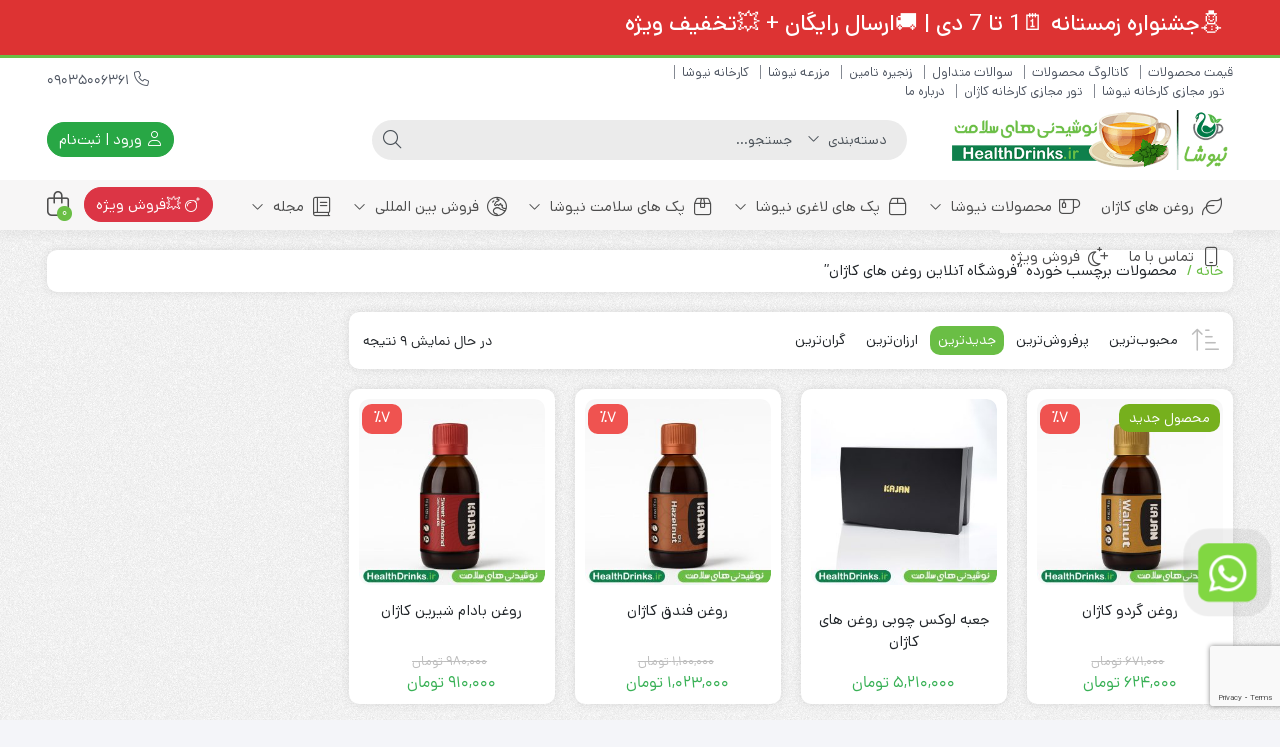

--- FILE ---
content_type: text/html; charset=UTF-8
request_url: https://www.healthdrinks.ir/product-tag/%D9%81%D8%B1%D9%88%D8%B4%DA%AF%D8%A7%D9%87-%D8%A2%D9%86%D9%84%D8%A7%DB%8C%D9%86-%D8%B1%D9%88%D8%BA%D9%86-%D9%87%D8%A7%DB%8C-%DA%A9%D8%A7%DA%98%D8%A7%D9%86/
body_size: 30177
content:
<!DOCTYPE html>
<html dir="rtl" lang="fa-IR">
    <head>
        <link rel="shortcut icon" href="https://www.healthdrinks.ir/wp-content/uploads/2017/07/fav.png" type="image/x-icon" />
        <meta http-equiv="Content-Type" content="text/html; charset=UTF-8">
        <meta name="viewport" content="width=device-width, initial-scale=1">
        <meta http-equiv="X-UA-Compatible" content="ie=edge">
                <meta name="theme-color" content="#6ABE45" />
                <meta name="fontiran.com:license" content="B3L8B">
                <link rel="pingback" href="https://www.healthdrinks.ir/xmlrpc.php" />
        <meta name='robots' content='index, follow, max-image-preview:large, max-snippet:-1, max-video-preview:-1' />

	<!-- This site is optimized with the Yoast SEO Premium plugin v21.5 (Yoast SEO v26.6) - https://yoast.com/wordpress/plugins/seo/ -->
	<title>فروشگاه آنلاین روغن های کاژان - دمنوش نیوشا ☕️ سایت دمنوش نیوشا - دمنوش لاغری نیوشا</title>
	<link rel="canonical" href="https://www.healthdrinks.ir/product-tag/فروشگاه-آنلاین-روغن-های-کاژان/" />
	<meta property="og:locale" content="fa_IR" />
	<meta property="og:type" content="article" />
	<meta property="og:title" content="بایگانی‌های فروشگاه آنلاین روغن های کاژان" />
	<meta property="og:url" content="https://www.healthdrinks.ir/product-tag/فروشگاه-آنلاین-روغن-های-کاژان/" />
	<meta property="og:site_name" content="دمنوش نیوشا ☕️ سایت دمنوش نیوشا - دمنوش لاغری نیوشا" />
	<meta name="twitter:card" content="summary_large_image" />
	<script type="application/ld+json" class="yoast-schema-graph">{"@context":"https://schema.org","@graph":[{"@type":"CollectionPage","@id":"https://www.healthdrinks.ir/product-tag/%d9%81%d8%b1%d9%88%d8%b4%da%af%d8%a7%d9%87-%d8%a2%d9%86%d9%84%d8%a7%db%8c%d9%86-%d8%b1%d9%88%d8%ba%d9%86-%d9%87%d8%a7%db%8c-%da%a9%d8%a7%da%98%d8%a7%d9%86/","url":"https://www.healthdrinks.ir/product-tag/%d9%81%d8%b1%d9%88%d8%b4%da%af%d8%a7%d9%87-%d8%a2%d9%86%d9%84%d8%a7%db%8c%d9%86-%d8%b1%d9%88%d8%ba%d9%86-%d9%87%d8%a7%db%8c-%da%a9%d8%a7%da%98%d8%a7%d9%86/","name":"فروشگاه آنلاین روغن های کاژان - دمنوش نیوشا ☕️ سایت دمنوش نیوشا - دمنوش لاغری نیوشا","isPartOf":{"@id":"https://www.healthdrinks.ir/#website"},"primaryImageOfPage":{"@id":"https://www.healthdrinks.ir/product-tag/%d9%81%d8%b1%d9%88%d8%b4%da%af%d8%a7%d9%87-%d8%a2%d9%86%d9%84%d8%a7%db%8c%d9%86-%d8%b1%d9%88%d8%ba%d9%86-%d9%87%d8%a7%db%8c-%da%a9%d8%a7%da%98%d8%a7%d9%86/#primaryimage"},"image":{"@id":"https://www.healthdrinks.ir/product-tag/%d9%81%d8%b1%d9%88%d8%b4%da%af%d8%a7%d9%87-%d8%a2%d9%86%d9%84%d8%a7%db%8c%d9%86-%d8%b1%d9%88%d8%ba%d9%86-%d9%87%d8%a7%db%8c-%da%a9%d8%a7%da%98%d8%a7%d9%86/#primaryimage"},"thumbnailUrl":"https://www.healthdrinks.ir/wp-content/uploads/2025/11/Kajan-Oils-6.jpg","breadcrumb":{"@id":"https://www.healthdrinks.ir/product-tag/%d9%81%d8%b1%d9%88%d8%b4%da%af%d8%a7%d9%87-%d8%a2%d9%86%d9%84%d8%a7%db%8c%d9%86-%d8%b1%d9%88%d8%ba%d9%86-%d9%87%d8%a7%db%8c-%da%a9%d8%a7%da%98%d8%a7%d9%86/#breadcrumb"},"inLanguage":"fa-IR"},{"@type":"ImageObject","inLanguage":"fa-IR","@id":"https://www.healthdrinks.ir/product-tag/%d9%81%d8%b1%d9%88%d8%b4%da%af%d8%a7%d9%87-%d8%a2%d9%86%d9%84%d8%a7%db%8c%d9%86-%d8%b1%d9%88%d8%ba%d9%86-%d9%87%d8%a7%db%8c-%da%a9%d8%a7%da%98%d8%a7%d9%86/#primaryimage","url":"https://www.healthdrinks.ir/wp-content/uploads/2025/11/Kajan-Oils-6.jpg","contentUrl":"https://www.healthdrinks.ir/wp-content/uploads/2025/11/Kajan-Oils-6.jpg","width":900,"height":900,"caption":"روغن گردو کاژان"},{"@type":"BreadcrumbList","@id":"https://www.healthdrinks.ir/product-tag/%d9%81%d8%b1%d9%88%d8%b4%da%af%d8%a7%d9%87-%d8%a2%d9%86%d9%84%d8%a7%db%8c%d9%86-%d8%b1%d9%88%d8%ba%d9%86-%d9%87%d8%a7%db%8c-%da%a9%d8%a7%da%98%d8%a7%d9%86/#breadcrumb","itemListElement":[{"@type":"ListItem","position":1,"name":"خانه","item":"https://www.healthdrinks.ir/"},{"@type":"ListItem","position":2,"name":"فروشگاه آنلاین روغن های کاژان"}]},{"@type":"WebSite","@id":"https://www.healthdrinks.ir/#website","url":"https://www.healthdrinks.ir/","name":"دمنوش نیوشا - سایت دمنوش نیوشا - دمنوش لاغری نیوشا","description":"","publisher":{"@id":"https://www.healthdrinks.ir/#organization"},"potentialAction":[{"@type":"SearchAction","target":{"@type":"EntryPoint","urlTemplate":"https://www.healthdrinks.ir/?s={search_term_string}"},"query-input":{"@type":"PropertyValueSpecification","valueRequired":true,"valueName":"search_term_string"}}],"inLanguage":"fa-IR"},{"@type":"Organization","@id":"https://www.healthdrinks.ir/#organization","name":"دمنوش نیوشا","url":"https://www.healthdrinks.ir/","logo":{"@type":"ImageObject","inLanguage":"fa-IR","@id":"https://www.healthdrinks.ir/#/schema/logo/image/","url":"https://www.healthdrinks.ir/wp-content/uploads/2020/04/1.jpg","contentUrl":"https://www.healthdrinks.ir/wp-content/uploads/2020/04/1.jpg","width":640,"height":640,"caption":"دمنوش نیوشا"},"image":{"@id":"https://www.healthdrinks.ir/#/schema/logo/image/"},"sameAs":["https://www.facebook.com/HealthDrinks.IR/","https://www.instagram.com/healthdrinks.ir/"]}]}</script>
	<!-- / Yoast SEO Premium plugin. -->


<link rel="alternate" type="application/rss+xml" title="دمنوش نیوشا ☕️ سایت دمنوش نیوشا - دمنوش لاغری نیوشا &raquo; خوراک" href="https://www.healthdrinks.ir/feed/" />
<link rel="alternate" type="application/rss+xml" title="دمنوش نیوشا ☕️ سایت دمنوش نیوشا - دمنوش لاغری نیوشا &raquo; خوراک دیدگاه‌ها" href="https://www.healthdrinks.ir/comments/feed/" />
<link rel="alternate" type="application/rss+xml" title="خوراک دمنوش نیوشا ☕️ سایت دمنوش نیوشا - دمنوش لاغری نیوشا &raquo; فروشگاه آنلاین روغن های کاژان برچسب" href="https://www.healthdrinks.ir/product-tag/%d9%81%d8%b1%d9%88%d8%b4%da%af%d8%a7%d9%87-%d8%a2%d9%86%d9%84%d8%a7%db%8c%d9%86-%d8%b1%d9%88%d8%ba%d9%86-%d9%87%d8%a7%db%8c-%da%a9%d8%a7%da%98%d8%a7%d9%86/feed/" />
<style id='wp-img-auto-sizes-contain-inline-css'>
img:is([sizes=auto i],[sizes^="auto," i]){contain-intrinsic-size:3000px 1500px}
/*# sourceURL=wp-img-auto-sizes-contain-inline-css */
</style>
<style id='wp-emoji-styles-inline-css'>

	img.wp-smiley, img.emoji {
		display: inline !important;
		border: none !important;
		box-shadow: none !important;
		height: 1em !important;
		width: 1em !important;
		margin: 0 0.07em !important;
		vertical-align: -0.1em !important;
		background: none !important;
		padding: 0 !important;
	}
/*# sourceURL=wp-emoji-styles-inline-css */
</style>
<link rel='stylesheet' id='wp-block-library-rtl-css' href='https://www.healthdrinks.ir/wp-includes/css/dist/block-library/style-rtl.min.css?ver=6.9' media='all' />
<style id='classic-theme-styles-inline-css'>
/*! This file is auto-generated */
.wp-block-button__link{color:#fff;background-color:#32373c;border-radius:9999px;box-shadow:none;text-decoration:none;padding:calc(.667em + 2px) calc(1.333em + 2px);font-size:1.125em}.wp-block-file__button{background:#32373c;color:#fff;text-decoration:none}
/*# sourceURL=/wp-includes/css/classic-themes.min.css */
</style>
<style id='global-styles-inline-css'>
:root{--wp--preset--aspect-ratio--square: 1;--wp--preset--aspect-ratio--4-3: 4/3;--wp--preset--aspect-ratio--3-4: 3/4;--wp--preset--aspect-ratio--3-2: 3/2;--wp--preset--aspect-ratio--2-3: 2/3;--wp--preset--aspect-ratio--16-9: 16/9;--wp--preset--aspect-ratio--9-16: 9/16;--wp--preset--color--black: #000000;--wp--preset--color--cyan-bluish-gray: #abb8c3;--wp--preset--color--white: #ffffff;--wp--preset--color--pale-pink: #f78da7;--wp--preset--color--vivid-red: #cf2e2e;--wp--preset--color--luminous-vivid-orange: #ff6900;--wp--preset--color--luminous-vivid-amber: #fcb900;--wp--preset--color--light-green-cyan: #7bdcb5;--wp--preset--color--vivid-green-cyan: #00d084;--wp--preset--color--pale-cyan-blue: #8ed1fc;--wp--preset--color--vivid-cyan-blue: #0693e3;--wp--preset--color--vivid-purple: #9b51e0;--wp--preset--gradient--vivid-cyan-blue-to-vivid-purple: linear-gradient(135deg,rgb(6,147,227) 0%,rgb(155,81,224) 100%);--wp--preset--gradient--light-green-cyan-to-vivid-green-cyan: linear-gradient(135deg,rgb(122,220,180) 0%,rgb(0,208,130) 100%);--wp--preset--gradient--luminous-vivid-amber-to-luminous-vivid-orange: linear-gradient(135deg,rgb(252,185,0) 0%,rgb(255,105,0) 100%);--wp--preset--gradient--luminous-vivid-orange-to-vivid-red: linear-gradient(135deg,rgb(255,105,0) 0%,rgb(207,46,46) 100%);--wp--preset--gradient--very-light-gray-to-cyan-bluish-gray: linear-gradient(135deg,rgb(238,238,238) 0%,rgb(169,184,195) 100%);--wp--preset--gradient--cool-to-warm-spectrum: linear-gradient(135deg,rgb(74,234,220) 0%,rgb(151,120,209) 20%,rgb(207,42,186) 40%,rgb(238,44,130) 60%,rgb(251,105,98) 80%,rgb(254,248,76) 100%);--wp--preset--gradient--blush-light-purple: linear-gradient(135deg,rgb(255,206,236) 0%,rgb(152,150,240) 100%);--wp--preset--gradient--blush-bordeaux: linear-gradient(135deg,rgb(254,205,165) 0%,rgb(254,45,45) 50%,rgb(107,0,62) 100%);--wp--preset--gradient--luminous-dusk: linear-gradient(135deg,rgb(255,203,112) 0%,rgb(199,81,192) 50%,rgb(65,88,208) 100%);--wp--preset--gradient--pale-ocean: linear-gradient(135deg,rgb(255,245,203) 0%,rgb(182,227,212) 50%,rgb(51,167,181) 100%);--wp--preset--gradient--electric-grass: linear-gradient(135deg,rgb(202,248,128) 0%,rgb(113,206,126) 100%);--wp--preset--gradient--midnight: linear-gradient(135deg,rgb(2,3,129) 0%,rgb(40,116,252) 100%);--wp--preset--font-size--small: 13px;--wp--preset--font-size--medium: 20px;--wp--preset--font-size--large: 36px;--wp--preset--font-size--x-large: 42px;--wp--preset--spacing--20: 0.44rem;--wp--preset--spacing--30: 0.67rem;--wp--preset--spacing--40: 1rem;--wp--preset--spacing--50: 1.5rem;--wp--preset--spacing--60: 2.25rem;--wp--preset--spacing--70: 3.38rem;--wp--preset--spacing--80: 5.06rem;--wp--preset--shadow--natural: 6px 6px 9px rgba(0, 0, 0, 0.2);--wp--preset--shadow--deep: 12px 12px 50px rgba(0, 0, 0, 0.4);--wp--preset--shadow--sharp: 6px 6px 0px rgba(0, 0, 0, 0.2);--wp--preset--shadow--outlined: 6px 6px 0px -3px rgb(255, 255, 255), 6px 6px rgb(0, 0, 0);--wp--preset--shadow--crisp: 6px 6px 0px rgb(0, 0, 0);}:where(.is-layout-flex){gap: 0.5em;}:where(.is-layout-grid){gap: 0.5em;}body .is-layout-flex{display: flex;}.is-layout-flex{flex-wrap: wrap;align-items: center;}.is-layout-flex > :is(*, div){margin: 0;}body .is-layout-grid{display: grid;}.is-layout-grid > :is(*, div){margin: 0;}:where(.wp-block-columns.is-layout-flex){gap: 2em;}:where(.wp-block-columns.is-layout-grid){gap: 2em;}:where(.wp-block-post-template.is-layout-flex){gap: 1.25em;}:where(.wp-block-post-template.is-layout-grid){gap: 1.25em;}.has-black-color{color: var(--wp--preset--color--black) !important;}.has-cyan-bluish-gray-color{color: var(--wp--preset--color--cyan-bluish-gray) !important;}.has-white-color{color: var(--wp--preset--color--white) !important;}.has-pale-pink-color{color: var(--wp--preset--color--pale-pink) !important;}.has-vivid-red-color{color: var(--wp--preset--color--vivid-red) !important;}.has-luminous-vivid-orange-color{color: var(--wp--preset--color--luminous-vivid-orange) !important;}.has-luminous-vivid-amber-color{color: var(--wp--preset--color--luminous-vivid-amber) !important;}.has-light-green-cyan-color{color: var(--wp--preset--color--light-green-cyan) !important;}.has-vivid-green-cyan-color{color: var(--wp--preset--color--vivid-green-cyan) !important;}.has-pale-cyan-blue-color{color: var(--wp--preset--color--pale-cyan-blue) !important;}.has-vivid-cyan-blue-color{color: var(--wp--preset--color--vivid-cyan-blue) !important;}.has-vivid-purple-color{color: var(--wp--preset--color--vivid-purple) !important;}.has-black-background-color{background-color: var(--wp--preset--color--black) !important;}.has-cyan-bluish-gray-background-color{background-color: var(--wp--preset--color--cyan-bluish-gray) !important;}.has-white-background-color{background-color: var(--wp--preset--color--white) !important;}.has-pale-pink-background-color{background-color: var(--wp--preset--color--pale-pink) !important;}.has-vivid-red-background-color{background-color: var(--wp--preset--color--vivid-red) !important;}.has-luminous-vivid-orange-background-color{background-color: var(--wp--preset--color--luminous-vivid-orange) !important;}.has-luminous-vivid-amber-background-color{background-color: var(--wp--preset--color--luminous-vivid-amber) !important;}.has-light-green-cyan-background-color{background-color: var(--wp--preset--color--light-green-cyan) !important;}.has-vivid-green-cyan-background-color{background-color: var(--wp--preset--color--vivid-green-cyan) !important;}.has-pale-cyan-blue-background-color{background-color: var(--wp--preset--color--pale-cyan-blue) !important;}.has-vivid-cyan-blue-background-color{background-color: var(--wp--preset--color--vivid-cyan-blue) !important;}.has-vivid-purple-background-color{background-color: var(--wp--preset--color--vivid-purple) !important;}.has-black-border-color{border-color: var(--wp--preset--color--black) !important;}.has-cyan-bluish-gray-border-color{border-color: var(--wp--preset--color--cyan-bluish-gray) !important;}.has-white-border-color{border-color: var(--wp--preset--color--white) !important;}.has-pale-pink-border-color{border-color: var(--wp--preset--color--pale-pink) !important;}.has-vivid-red-border-color{border-color: var(--wp--preset--color--vivid-red) !important;}.has-luminous-vivid-orange-border-color{border-color: var(--wp--preset--color--luminous-vivid-orange) !important;}.has-luminous-vivid-amber-border-color{border-color: var(--wp--preset--color--luminous-vivid-amber) !important;}.has-light-green-cyan-border-color{border-color: var(--wp--preset--color--light-green-cyan) !important;}.has-vivid-green-cyan-border-color{border-color: var(--wp--preset--color--vivid-green-cyan) !important;}.has-pale-cyan-blue-border-color{border-color: var(--wp--preset--color--pale-cyan-blue) !important;}.has-vivid-cyan-blue-border-color{border-color: var(--wp--preset--color--vivid-cyan-blue) !important;}.has-vivid-purple-border-color{border-color: var(--wp--preset--color--vivid-purple) !important;}.has-vivid-cyan-blue-to-vivid-purple-gradient-background{background: var(--wp--preset--gradient--vivid-cyan-blue-to-vivid-purple) !important;}.has-light-green-cyan-to-vivid-green-cyan-gradient-background{background: var(--wp--preset--gradient--light-green-cyan-to-vivid-green-cyan) !important;}.has-luminous-vivid-amber-to-luminous-vivid-orange-gradient-background{background: var(--wp--preset--gradient--luminous-vivid-amber-to-luminous-vivid-orange) !important;}.has-luminous-vivid-orange-to-vivid-red-gradient-background{background: var(--wp--preset--gradient--luminous-vivid-orange-to-vivid-red) !important;}.has-very-light-gray-to-cyan-bluish-gray-gradient-background{background: var(--wp--preset--gradient--very-light-gray-to-cyan-bluish-gray) !important;}.has-cool-to-warm-spectrum-gradient-background{background: var(--wp--preset--gradient--cool-to-warm-spectrum) !important;}.has-blush-light-purple-gradient-background{background: var(--wp--preset--gradient--blush-light-purple) !important;}.has-blush-bordeaux-gradient-background{background: var(--wp--preset--gradient--blush-bordeaux) !important;}.has-luminous-dusk-gradient-background{background: var(--wp--preset--gradient--luminous-dusk) !important;}.has-pale-ocean-gradient-background{background: var(--wp--preset--gradient--pale-ocean) !important;}.has-electric-grass-gradient-background{background: var(--wp--preset--gradient--electric-grass) !important;}.has-midnight-gradient-background{background: var(--wp--preset--gradient--midnight) !important;}.has-small-font-size{font-size: var(--wp--preset--font-size--small) !important;}.has-medium-font-size{font-size: var(--wp--preset--font-size--medium) !important;}.has-large-font-size{font-size: var(--wp--preset--font-size--large) !important;}.has-x-large-font-size{font-size: var(--wp--preset--font-size--x-large) !important;}
:where(.wp-block-post-template.is-layout-flex){gap: 1.25em;}:where(.wp-block-post-template.is-layout-grid){gap: 1.25em;}
:where(.wp-block-term-template.is-layout-flex){gap: 1.25em;}:where(.wp-block-term-template.is-layout-grid){gap: 1.25em;}
:where(.wp-block-columns.is-layout-flex){gap: 2em;}:where(.wp-block-columns.is-layout-grid){gap: 2em;}
:root :where(.wp-block-pullquote){font-size: 1.5em;line-height: 1.6;}
/*# sourceURL=global-styles-inline-css */
</style>
<link data-minify="1" rel='stylesheet' id='contact-form-7-css' href='https://www.healthdrinks.ir/wp-content/cache/min/1/wp-content/plugins/contact-form-7/includes/css/styles.css?ver=1766491595' media='all' />
<link data-minify="1" rel='stylesheet' id='contact-form-7-rtl-css' href='https://www.healthdrinks.ir/wp-content/cache/min/1/wp-content/plugins/contact-form-7/includes/css/styles-rtl.css?ver=1766491595' media='all' />
<link data-minify="1" rel='stylesheet' id='woocommerce-layout-rtl-css' href='https://www.healthdrinks.ir/wp-content/cache/min/1/wp-content/plugins/woocommerce/assets/css/woocommerce-layout-rtl.css?ver=1766491595' media='all' />
<link data-minify="1" rel='stylesheet' id='woocommerce-smallscreen-rtl-css' href='https://www.healthdrinks.ir/wp-content/cache/min/1/wp-content/plugins/woocommerce/assets/css/woocommerce-smallscreen-rtl.css?ver=1766491595' media='only screen and (max-width: 768px)' />
<link data-minify="1" rel='stylesheet' id='woocommerce-general-rtl-css' href='https://www.healthdrinks.ir/wp-content/cache/min/1/wp-content/plugins/woocommerce/assets/css/woocommerce-rtl.css?ver=1766491595' media='all' />
<style id='woocommerce-inline-inline-css'>
.woocommerce form .form-row .required { visibility: visible; }
/*# sourceURL=woocommerce-inline-inline-css */
</style>
<link data-minify="1" rel='stylesheet' id='wpsms-front-css' href='https://www.healthdrinks.ir/wp-content/cache/min/1/wp-content/plugins/wp-sms/assets/css/front-styles.css?ver=1766491595' media='all' />
<link rel='stylesheet' id='dina-bootstrap-css' href='https://www.healthdrinks.ir/wp-content/themes/dinakala/css/bootstrap-rtl.min.css?ver=6.5.2' media='all' />
<link data-minify="1" rel='stylesheet' id='dina-awe-css' href='https://www.healthdrinks.ir/wp-content/cache/min/1/wp-content/themes/dinakala/css/fontawesome.min.css?ver=1766491596' media='all' />
<link data-minify="1" rel='stylesheet' id='dina-style-css' href='https://www.healthdrinks.ir/wp-content/cache/min/1/wp-content/themes/dinakala/style.css?ver=1766491596' media='all' />
<link data-minify="1" rel='stylesheet' id='dina-font-css' href='https://www.healthdrinks.ir/wp-content/cache/min/1/wp-content/themes/dinakala/css/dana.css?ver=1766491596' media='all' />
<link data-minify="1" rel='stylesheet' id='dina-full-css' href='https://www.healthdrinks.ir/wp-content/cache/min/1/wp-content/themes/dinakala/css/full-width.css?ver=1766491596' media='all' />
<link rel='stylesheet' id='dina-simple-lightbox-css' href='https://www.healthdrinks.ir/wp-content/themes/dinakala/css/simpleLightbox.min.css?ver=6.5.2' media='all' />
<script src="https://www.healthdrinks.ir/wp-includes/js/jquery/jquery.min.js?ver=3.7.1" id="jquery-core-js" defer></script>
<script src="https://www.healthdrinks.ir/wp-includes/js/jquery/jquery-migrate.min.js?ver=3.4.1" id="jquery-migrate-js" defer></script>
<script src="https://www.healthdrinks.ir/wp-content/plugins/woocommerce/assets/js/jquery-blockui/jquery.blockUI.min.js?ver=2.7.0-wc.10.4.3" id="wc-jquery-blockui-js" defer data-wp-strategy="defer"></script>
<script id="wc-add-to-cart-js-extra">
var wc_add_to_cart_params = {"ajax_url":"/wp-admin/admin-ajax.php","wc_ajax_url":"/?wc-ajax=%%endpoint%%","i18n_view_cart":"\u0645\u0634\u0627\u0647\u062f\u0647 \u0633\u0628\u062f \u062e\u0631\u06cc\u062f","cart_url":"https://www.healthdrinks.ir/cart/","is_cart":"","cart_redirect_after_add":"no"};
//# sourceURL=wc-add-to-cart-js-extra
</script>
<script src="https://www.healthdrinks.ir/wp-content/plugins/woocommerce/assets/js/frontend/add-to-cart.min.js?ver=10.4.3" id="wc-add-to-cart-js" defer data-wp-strategy="defer"></script>
<script src="https://www.healthdrinks.ir/wp-content/plugins/woocommerce/assets/js/js-cookie/js.cookie.min.js?ver=2.1.4-wc.10.4.3" id="wc-js-cookie-js" defer data-wp-strategy="defer"></script>
<script id="woocommerce-js-extra">
var woocommerce_params = {"ajax_url":"/wp-admin/admin-ajax.php","wc_ajax_url":"/?wc-ajax=%%endpoint%%","i18n_password_show":"\u0646\u0645\u0627\u06cc\u0634 \u0631\u0645\u0632\u0639\u0628\u0648\u0631","i18n_password_hide":"Hide password"};
//# sourceURL=woocommerce-js-extra
</script>
<script src="https://www.healthdrinks.ir/wp-content/plugins/woocommerce/assets/js/frontend/woocommerce.min.js?ver=10.4.3" id="woocommerce-js" defer data-wp-strategy="defer"></script>
<link rel="https://api.w.org/" href="https://www.healthdrinks.ir/wp-json/" /><link rel="alternate" title="JSON" type="application/json" href="https://www.healthdrinks.ir/wp-json/wp/v2/product_tag/1387" /><link rel="EditURI" type="application/rsd+xml" title="RSD" href="https://www.healthdrinks.ir/xmlrpc.php?rsd" />
<meta name="generator" content="WordPress 6.9" />
<meta name="generator" content="WooCommerce 10.4.3" />
<meta name="generator" content="Redux 4.5.4" /><link rel="apple-touch-icon" href="https://www.healthdrinks.ir/wp-content/uploads/2017/07/fav.png">	<noscript><style>.woocommerce-product-gallery{ opacity: 1 !important; }</style></noscript>
	<meta name="generator" content="Elementor 3.33.6; features: additional_custom_breakpoints; settings: css_print_method-external, google_font-enabled, font_display-swap">
			<style>
				.e-con.e-parent:nth-of-type(n+4):not(.e-lazyloaded):not(.e-no-lazyload),
				.e-con.e-parent:nth-of-type(n+4):not(.e-lazyloaded):not(.e-no-lazyload) * {
					background-image: none !important;
				}
				@media screen and (max-height: 1024px) {
					.e-con.e-parent:nth-of-type(n+3):not(.e-lazyloaded):not(.e-no-lazyload),
					.e-con.e-parent:nth-of-type(n+3):not(.e-lazyloaded):not(.e-no-lazyload) * {
						background-image: none !important;
					}
				}
				@media screen and (max-height: 640px) {
					.e-con.e-parent:nth-of-type(n+2):not(.e-lazyloaded):not(.e-no-lazyload),
					.e-con.e-parent:nth-of-type(n+2):not(.e-lazyloaded):not(.e-no-lazyload) * {
						background-image: none !important;
					}
				}
			</style>
			<style id="di_data-dynamic-css" title="dynamic-css" class="redux-options-output">body.dina-light.theme-dinakala:not(.page-template-elementor_canvas){background-image: url('https://www.healthdrinks.ir/wp-content/themes/dinakala/includes/ReduxCore/assets/img/patterns/bg2.png');}body.dina-light .sfooter{background-image: url('https://www.healthdrinks.ir/wp-content/themes/dinakala/includes/ReduxCore/assets/img/fbg/0.png');}body.dina-light.dina-login-page:not(.page-template-elementor_canvas){background-image: url('https://www.healthdrinks.ir/wp-content/themes/dinakala/includes/ReduxCore/assets/img/fbg/0.png');}body.dina-dark.dina-login-page:not(.page-template-elementor_canvas){background-image: url('https://www.healthdrinks.ir/wp-content/themes/dinakala/includes/ReduxCore/assets/img/fbg/0.png');}</style>
<style>
    :root {
        --dina-custom-color: #6ABE45;
        --woocommerce: #6ABE45;
        --dina-msg-bgcolor: #DD3333;
        --dina-msg-fcolor: #FFFFFF;
        --dina-head-text-color: #505763;
        --dina-menu-bg-color: #F7F6F6;
        --dina-menu-text-color: #4D4D4D;
        --dina-footer-text-color: #212529;
        --dina-add-btn-color: #28A745;
        --dina-add-btn-text-color: #FFFFFF;
        --dina-register-btn-text-color: #FFFFFF;
        --dina-register-btn-color: #28A745;
        --dina-register-btn-hover-text-color: #FFFFFF;
        --dina-register-btn-hover-color: #218838;
        --dina-login-page-btn-text-color: #FFFFFF;
        --dina-login-page-btn-color: #28A745;
        --dina-login-page-btn-hover-text-color: #FFFFFF;
        --dina-login-page-btn-hover-color: #218838;
        --dina-price-font-size: 19px;
        --dina-content-font-size: 14px;
        --dina-h1-font-size: 28px;
        --dina-h2-font-size: 21px;
        --dina-h3-font-size: 17px;
        --dina-h4-font-size: 16px;
        --dina-h5-font-size: 14px;
        --dina-h6-font-size: 14px;
        --dina-copy-bg-color: #FFFFFF;
        --dina-copy-text-color: #212529;
        --dina-menu-label-bg-color: #DD3333;
        --dina-menu-label-text-color: #FFFFFF;
        --dina-dis-color: #EF5350;
        --dina-dis-text-color: #FFFFFF;
        --dina-price-color: #39B156;
        --dina-shop-box-bg: #FFFFFF;
        --dina-read-product-color: #28A745;
        --dina-read-product-text-color: #FFFFFF;
        --dina-read-product-hover-color: #1E7E34;
        --dina-read-product-hover-text-color: #FFFFFF;
        --dina-woo-btn-bg: #559838;
        --dina-bnr-hover-title: rgba( 106,190,69,0.5 );
        --dina-social-btn-color: #81D742;
        --dina-second-social-btn-color: #AC34A7;
        --dina-third-social-btn-color: #47C054;
        --dina-fourth-social-btn-color: #EC145B;
        --dina-fifth-social-btn-color: #000000;
        --dina-slider-tab-color: rgba( 15,128,76,0.9 );
        --dina-slider-tab-color-active-border: rgba( 0,107,82,0.5 );
        --dina-slider-tab-color-active: rgba( 0,107,82,0.9 );
        --dina-dashboard-bg-color: #172B4D;
        --dina-dashboard-text-color: #FFFFFF;
        --dina-total-orders-bg-color: #2BC999;
        --dina-completed-orders-bg-color: #FBB41A;
        --dina-wallet-inventory-bg-color: #34AFFF;
        --dina-registration-date-bg-color: #FF5E5B;
        --dina-panel-widgets-text-color: #FFFFFF;
        --dina-input-border-radius: 22px;
        --dina-search-bg-color: var(--dina-input-bg-color);
        --dina-search-text-color: var(--dina-input-text-color);
        --dina-search-btn-bg-color: var(--dina-input-bg-color);
        --dina-search-btn-text-color: var(--dina-input-text-color);
                --dina-head-bg-color: #FFFFFF;
        --dina-mobile-head-bg-color: #FFFFFF;
                        --dina-loading-img: url(https://www.healthdrinks.ir/wp-content/themes/dinakala/includes/ReduxCore/assets/img/loading/loader0.gif);
                --dina-order-progressbar-color: #EF394E;
            }

        
    
    
    
    
        #back-top { bottom:40px;right:20px;}
    
        .di-socialbtn {bottom:120px;right:25px;}
    
        .searchwp-live-search-no-min-chars::after {content: 'لطفا تایپ نمایید ...';}
    
    
    
    
    
    
    .entry-content .collapse:not(.show) {
    display: inherit;
}
.img-con {
    width: 100%;
}
    
</style>

<!-- Google tag (gtag.js) -->
<script async src="https://www.googletagmanager.com/gtag/js?id=G-ZPTM7HVZCE"></script>
<script>
  window.dataLayer = window.dataLayer || [];
  function gtag(){dataLayer.push(arguments);}
  gtag('js', new Date());

  gtag('config', 'G-ZPTM7HVZCE');
</script><noscript><style id="rocket-lazyload-nojs-css">.rll-youtube-player, [data-lazy-src]{display:none !important;}</style></noscript>    </head>
    
    <body data-rsssl=1 class="rtl archive tax-product_tag term-1387 wp-theme-dinakala theme-dinakala woocommerce woocommerce-page woocommerce-no-js dina-light dark-first-style  dina-fit-header dina-fit-footer elementor-default elementor-kit-5522" itemscope itemtype="https://schema.org/WebPage">

    <div class="se-pre-con"></div>        <!-- Header Massage Div -->
                            <div class="container-fluid head-msg" id="dinaHeadMsg" data-reshown="null">
                    <div class="container">
                        <div class="row">
                                                        <div class="col-12 msg-text">
                                <i aria-hidden="true" class="none msg-icon"></i>
                                <span>
                                    <h2 style="text-align: center;"><span style="color: #ffffff;"><a style="color: #ffffff;" href="https://www.healthdrinks.ir/discount/">⛄️جشنواره زمستانه 🗓1 تا 7 دی | 🚚ارسال رایگان + 💥تخفیف ویژه</a></span></h2>                                </span>
                            </div>
                                                    </div>
                    </div>
                                    </div>
                    <!-- Header Massage Div -->
    
    
<header class="dina-site-header" itemscope itemtype="https://schema.org/Organization" >
    <meta itemprop="url" content="https://www.healthdrinks.ir"><meta itemprop="name" content="دمنوش نیوشا ☕️ سایت دمنوش نیوشا - دمنوش لاغری نیوشا">    <!-- Header Div -->
        <div class="container-fluid dina-header header">
        <div class="container">
            
                        <div class="row head-mc">

                <!-- Header Menu -->
                <nav class="col-md-6 head-menu" itemscope itemtype="https://schema.org/SiteNavigationElement" >
                    <ul id="menu-%d8%a8%d8%a7%d9%84%d8%a7%db%8c-%d9%87%d8%af%d8%b1" class="menu"><li class="menu-%d9%82%db%8c%d9%85%d8%aa-%d9%85%d8%ad%d8%b5%d9%88%d9%84%d8%a7%d8%aa"><a itemprop="url" class="menu-link" href="https://www.healthdrinks.ir/%d9%82%db%8c%d9%85%d8%aa-%d9%85%d8%ad%d8%b5%d9%88%d9%84%d8%a7%d8%aa-%d9%86%db%8c%d9%88%d8%b4%d8%a7/">قیمت محصولات</a></li>
<li class="menu-%da%a9%d8%a7%d8%aa%d8%a7%d9%84%d9%88%da%af-%d9%85%d8%ad%d8%b5%d9%88%d9%84%d8%a7%d8%aa"><a itemprop="url" class="menu-link" href="https://www.healthdrinks.ir/%da%a9%d8%a7%d8%aa%d8%a7%d9%84%d9%88%da%af-%d9%85%d8%ad%d8%b5%d9%88%d9%84%d8%a7%d8%aa-%d9%86%db%8c%d9%88%d8%b4%d8%a7/">کاتالوگ محصولات</a></li>
<li class="menu-%d8%b3%d9%88%d8%a7%d9%84%d8%a7%d8%aa-%d9%85%d8%aa%d8%af%d8%a7%d9%88%d9%84"><a itemprop="url" class="menu-link" href="https://www.healthdrinks.ir/%d8%b3%d9%88%d8%a7%d9%84%d8%a7%d8%aa-%d9%85%d8%aa%d8%af%d8%a7%d9%88%d9%84-%d8%af%d8%b1%d8%a8%d8%a7%d8%b1%d9%87-%d8%af%d9%85%d9%86%d9%88%d8%b4-%d9%86%db%8c%d9%88%d8%b4%d8%a7/">سوالات متداول</a></li>
<li class="menu-%d8%b2%d9%86%d8%ac%db%8c%d8%b1%d9%87-%d8%aa%d8%a7%d9%85%db%8c%d9%86"><a itemprop="url" class="menu-link" href="https://www.healthdrinks.ir/%d8%b2%d9%86%d8%ac%db%8c%d8%b1%d9%87-%d8%aa%d8%a7%d9%85%db%8c%d9%86-%d9%85%d8%ad%d8%b5%d9%88%d9%84%d8%a7%d8%aa-%d9%86%db%8c%d9%88%d8%b4%d8%a7-%d9%88-%da%a9%d8%a7%da%98%d8%a7%d9%86/">زنجیره تامین</a></li>
<li class="menu-%d9%85%d8%b2%d8%b1%d8%b9%d9%87-%d9%86%db%8c%d9%88%d8%b4%d8%a7"><a itemprop="url" class="menu-link" href="https://www.healthdrinks.ir/%d9%85%d8%b2%d8%b1%d8%b9%d9%87-%da%86%d8%a7%db%8c-%d9%86%db%8c%d9%88%d8%b4%d8%a7/">مزرعه نیوشا</a></li>
<li class="menu-%da%a9%d8%a7%d8%b1%d8%ae%d8%a7%d9%86%d9%87-%d9%86%db%8c%d9%88%d8%b4%d8%a7"><a itemprop="url" class="menu-link" href="https://www.healthdrinks.ir/%da%a9%d8%a7%d8%b1%d8%ae%d8%a7%d9%86%d9%87-%da%86%d8%a7%db%8c-%d9%88-%d8%af%d9%85%d9%86%d9%88%d8%b4-%d9%86%db%8c%d9%88%d8%b4%d8%a7/">کارخانه نیوشا</a></li>
<li class="menu-%d8%aa%d9%88%d8%b1-%d9%85%d8%ac%d8%a7%d8%b2%db%8c-%da%a9%d8%a7%d8%b1%d8%ae%d8%a7%d9%86%d9%87-%d9%86%db%8c%d9%88%d8%b4%d8%a7"><a itemprop="url" class="menu-link" href="https://www.healthdrinks.ir/%d8%aa%d9%88%d8%b1-%d9%85%d8%ac%d8%a7%d8%b2%db%8c-%da%a9%d8%a7%d8%b1%d8%ae%d8%a7%d9%86%d9%87-%d9%86%db%8c%d9%88%d8%b4%d8%a7/">تور مجازی کارخانه نیوشا</a></li>
<li class="menu-%d8%aa%d9%88%d8%b1-%d9%85%d8%ac%d8%a7%d8%b2%db%8c-%da%a9%d8%a7%d8%b1%d8%ae%d8%a7%d9%86%d9%87-%da%a9%d8%a7%da%98%d8%a7%d9%86"><a itemprop="url" class="menu-link" href="https://www.healthdrinks.ir/%d8%aa%d9%88%d8%b1-%d9%85%d8%ac%d8%a7%d8%b2%db%8c-%da%a9%d8%a7%d8%b1%d8%ae%d8%a7%d9%86%d9%87-%da%a9%d8%a7%da%98%d8%a7%d9%86/">تور مجازی کارخانه کاژان</a></li>
<li class="menu-%d8%af%d8%b1%d8%a8%d8%a7%d8%b1%d9%87-%d9%85%d8%a7"><a itemprop="url" class="menu-link" href="https://www.healthdrinks.ir/%d8%af%d8%b1%d8%a8%d8%a7%d8%b1%d9%87-%d9%86%d9%88%d8%b4%db%8c%d8%af%d9%86%db%8c-%d9%87%d8%a7%db%8c-%d8%b3%d9%84%d8%a7%d9%85%d8%aa/">درباره ما</a></li>
</ul>                </nav>
                <!-- Header Menu -->
                
                                <!-- Header Contact -->
                <div class="col-md-6 head-contact visible-mobile">
                    <meta itemprop="address" content="ارسال به سراسر کشور به صورت مستقیم از انبار شرکت نیوشا در تهران">
                    <meta itemprop="image" content="">

                                        <div class="head-phone" itemprop="telephone">
                                                <a href="tel:09035006361" target="_blank">
                                                    <i class="fal fa-phone" aria-hidden="true"></i>
                            09035006361                                                </a>
                                            </div>
                    
                                    </div>
                <!-- Header Contact -->
                
                
            </div>
            
            
            <div class="row logo-box">

                                        <div class="col-6 mobile-btns">
                                <span class="btn btn-light mmenu" data-sidebar="open" data-panel="dinaNav" data-direction="right">
            <i aria-hidden="true" data-title="فهرست" class="fal fa-bars"></i>
        </span>
                <a title="ورود یا ثبت‌نام" class="btn btn-light mlogin mergedbtn" href="javascript:void(0)" data-sidebar="open" data-panel="dinaSideLogin" data-direction="right">
                <i aria-hidden="true" data-title="ورود" class="fal fa-user"></i>
                <span class="login-separator">|</span>
                <i aria-hidden="true" data-title="ثبت‌نام" class="fal fa-user-plus"></i>
            </a>
                            </div>

                                        <div class = "logo dina-logo col-md-3 col-6">
                            <a href="https://www.healthdrinks.ir" title="دمنوش نیوشا ☕️ سایت دمنوش نیوشا &#8211; دمنوش لاغری نیوشا | " class="dina-logo-link" rel="home">

        
        <img fetchpriority="high" itemprop="logo"        src="data:image/svg+xml,%3Csvg%20xmlns='http://www.w3.org/2000/svg'%20viewBox='0%200%20500%20107'%3E%3C/svg%3E"
        data-lazy-srcset="https://www.healthdrinks.ir/wp-content/uploads/2023/08/healthdrinks-logo1402s.png 2x"
        width="500"
        height="107"
        alt="دمنوش نیوشا ☕️ سایت دمنوش نیوشا - دمنوش لاغری نیوشا | "
        title="دمنوش نیوشا ☕️ سایت دمنوش نیوشا - دمنوش لاغری نیوشا | "
        class="img-logo header-logo" fetchpriority="high" data-lazy-src="https://www.healthdrinks.ir/wp-content/uploads/2023/08/healthdrinks-logo1402s.png"/><noscript><img fetchpriority="high" itemprop="logo"        src="https://www.healthdrinks.ir/wp-content/uploads/2023/08/healthdrinks-logo1402s.png"
        srcset="https://www.healthdrinks.ir/wp-content/uploads/2023/08/healthdrinks-logo1402s.png 2x"
        width="500"
        height="107"
        alt="دمنوش نیوشا ☕️ سایت دمنوش نیوشا - دمنوش لاغری نیوشا | "
        title="دمنوش نیوشا ☕️ سایت دمنوش نیوشا - دمنوش لاغری نیوشا | "
        class="img-logo header-logo" fetchpriority="high"/></noscript>

        
                    <strong>دمنوش نیوشا ☕️ سایت دمنوش نیوشا &#8211; دمنوش لاغری نیوشا |  </strong>
            </a>
                    </div>

                    
                    
                    <div class="col-md-6 dina-search-con">
                            <form class="col-md-11 dina-search-bar" role="search" method="get" action="https://www.healthdrinks.ir/">
                <div class="input-group search-form dina-ajax-search-wrapper">
                                <div class="input-group-before prod-cat">
                        <select  name='product_cat' id='desktop-search-cat' class='product_cat'>
	<option value='0' selected='selected'>دسته‌بندی</option>
	<option class="level-0" value="slimming-packs">پک های لاغری دمنوش های نیوشا</option>
	<option class="level-0" value="%da%86%d8%a7%db%8c-%d9%87%d8%a7%db%8c-%d8%ae%d8%a7%d9%84%d8%b5-%d9%86%db%8c%d9%88%d8%b4%d8%a7">چای های خالص نیوشا</option>
	<option class="level-0" value="%d8%af%d9%85%d9%86%d9%88%d8%b4-%d9%87%d8%a7%db%8c-%d9%86%db%8c%d9%88%d8%b4%d8%a7">دمنوش های نیوشا</option>
	<option class="level-1" value="%d8%af%d9%85%d9%86%d9%88%d8%b4-%d9%87%d8%a7%db%8c-%d8%aa%d8%b1%da%a9%db%8c%d8%a8%db%8c-%d9%86%db%8c%d9%88%d8%b4%d8%a7">&nbsp;&nbsp;&nbsp;دمنوش های ترکیبی نیوشا</option>
	<option class="level-1" value="%d8%af%d9%85%d9%86%d9%88%d8%b4-%d9%87%d8%a7%db%8c-%d8%ae%d8%a7%d9%84%d8%b5-%d9%86%db%8c%d9%88%d8%b4%d8%a7">&nbsp;&nbsp;&nbsp;دمنوش های خالص نیوشا</option>
	<option class="level-0" value="%d9%82%d9%87%d9%88%d9%87-%d9%88-%d8%b4%da%a9%d9%84%d8%a7%d8%aa-%d9%81%d9%88%d8%b1%db%8c-%d9%86%db%8c%d9%88%d8%b4%d8%a7">کافی میکس ها و هات چاکلت های نیوشا</option>
	<option class="level-0" value="%d9%85%d8%ae%d9%84%d9%88%d8%b7-%da%86%d8%a7%db%8c-%d9%87%d8%a7%db%8c-%d8%b3%d8%a8%d8%b2-%d9%86%db%8c%d9%88%d8%b4%d8%a7">مخلوط های چای سبز نیوشا</option>
	<option class="level-0" value="%d9%85%d8%ae%d9%84%d9%88%d8%b7-%da%86%d8%a7%db%8c-%d9%87%d8%a7%db%8c-%d8%b3%db%8c%d8%a7%d9%87-%d9%86%db%8c%d9%88%d8%b4%d8%a7">مخلوط های چای سیاه نیوشا</option>
	<option class="level-0" value="health-packs">پک های سلامت دمنوش های نیوشا</option>
	<option class="level-0" value="%d8%af%d8%a7%d9%86%d9%87-%d9%87%d8%a7%db%8c-%d9%86%db%8c%d9%88%d8%b4%d8%a7">دانه های نیوشا</option>
	<option class="level-0" value="%d8%b1%d9%88%d8%ba%d9%86-%d9%87%d8%a7%db%8c-%da%a9%d8%a7%da%98%d8%a7%d9%86">روغن های کاژان</option>
	<option class="level-0" value="%d8%a8%d8%b3%d8%aa%d9%87-%d9%87%d8%a7%db%8c-%da%a9%d9%84%da%a9%d8%b3%db%8c%d9%88%d9%86%db%8c-%d9%86%db%8c%d9%88%d8%b4%d8%a7">بسته های کلکسیونی نیوشا</option>
	<option class="level-0" value="%d8%ac%d8%b9%d8%a8%d9%87-%d9%87%d8%a7-%d9%88-%d9%85%d9%84%d8%b2%d9%88%d9%85%d8%a7%d8%aa-%d8%aa%d8%a8%d9%84%db%8c%d8%ba%d8%a7%d8%aa%db%8c-%d9%86%db%8c%d9%88%d8%b4%d8%a7">جعبه های پذیرایی نیوشا</option>
	<option class="level-0" value="%d9%be%da%a9-%d9%87%d8%a7%db%8c-%d8%a7%d8%b5%d9%84%d8%a7%d8%ad-%d9%85%d8%b2%d8%a7%d8%ac-%d8%af%d9%85%d9%86%d9%88%d8%b4-%d9%87%d8%a7%db%8c-%d9%86%db%8c%d9%88%d8%b4%d8%a7">پک های اصلاح مزاج دمنوش های نیوشا</option>
</select>
                    </div>
                    
                        <input autocomplete="off" data-swplive="true" name="s" type="text" class="form-control dina-search-input" placeholder="جستجو..." aria-label="جستجو" required>
            <div class="input-group-append">
                <button class="btn btn-search" type="submit" aria-label="جستجو">
                    <i class="fal fa-search" aria-hidden="true"></i>
                </button>
            </div>
        </div>
    </form>
                    </div>

                                        <div class="col-md-3 dina-user-con">
                                    <a title="ورود یا ثبت‌نام" href="javascript:void(0)" data-sidebar="open" data-panel="dinaSideLogin" data-direction="right"            class="btn btn-success dina-btn-register merge-btn">
                <i aria-hidden="true" class="fal fa-user"></i>
                ورود | ثبت‌نام            </a>
                            </div>

            </div>
        </div>
    </div>
    <!-- Header Div -->

    <!-- Navbar -->
        <div class="dina-navbar dina-sticky-nav dina-nav-full">
        <nav class="navbar navbar-expand-sm focus-nav" itemscope itemtype="https://schema.org/SiteNavigationElement">
            <div class="container dina-nav-con">
                <!-- Collect the nav links from WordPress -->
                <div class="collapse navbar-collapse" id="bootstrap-nav-collapse">
                    <ul id="menu-%d8%a7%d8%b5%d9%84%db%8c" class="nav navbar-nav yamm dina-menu-rtl menu-hover-top "><li class="menu-%d8%b1%d9%88%d8%ba%d9%86-%d9%87%d8%a7%db%8c-%da%a9%d8%a7%da%98%d8%a7%d9%86"><a itemprop="url" class="menu-link" href="https://www.healthdrinks.ir/product-category/%d8%b1%d9%88%d8%ba%d9%86-%d9%87%d8%a7%db%8c-%da%a9%d8%a7%da%98%d8%a7%d9%86/"><i class="fal fa-leaf"></i>روغن های کاژان</a></li>
<li class="no-mega dropdown menu-%d9%85%d8%ad%d8%b5%d9%88%d9%84%d8%a7%d8%aa-%d9%86%db%8c%d9%88%d8%b4%d8%a7"><a itemprop="url" class="dropdown-toggle menu-link" href="https://www.healthdrinks.ir/%d9%85%d8%ad%d8%b5%d9%88%d9%84%d8%a7%d8%aa-%d9%86%db%8c%d9%88%d8%b4%d8%a7/"><i class="fal fa-mug-tea"></i>محصولات نیوشا <b class="fal fa-angle-down" aria-hidden="true"></b></a>
<ul class="dropdown-menu">
	<li class="menu-%d8%af%d9%85%d9%86%d9%88%d8%b4-%d9%87%d8%a7%db%8c-%d8%ae%d8%a7%d9%84%d8%b5-%d9%86%db%8c%d9%88%d8%b4%d8%a7"><a itemprop="url" class="menu-link" href="https://www.healthdrinks.ir/product-category/%d8%af%d9%85%d9%86%d9%88%d8%b4-%d9%87%d8%a7%db%8c-%d9%86%db%8c%d9%88%d8%b4%d8%a7/%d8%af%d9%85%d9%86%d9%88%d8%b4-%d9%87%d8%a7%db%8c-%d8%ae%d8%a7%d9%84%d8%b5-%d9%86%db%8c%d9%88%d8%b4%d8%a7/">دمنوش های خالص نیوشا</a></li>
	<li class="menu-%d8%af%d9%85%d9%86%d9%88%d8%b4-%d9%87%d8%a7%db%8c-%d8%aa%d8%b1%da%a9%db%8c%d8%a8%db%8c-%d9%86%db%8c%d9%88%d8%b4%d8%a7"><a itemprop="url" class="menu-link" href="https://www.healthdrinks.ir/product-category/%d8%af%d9%85%d9%86%d9%88%d8%b4-%d9%87%d8%a7%db%8c-%d9%86%db%8c%d9%88%d8%b4%d8%a7/%d8%af%d9%85%d9%86%d9%88%d8%b4-%d9%87%d8%a7%db%8c-%d8%aa%d8%b1%da%a9%db%8c%d8%a8%db%8c-%d9%86%db%8c%d9%88%d8%b4%d8%a7/">دمنوش های ترکیبی نیوشا</a></li>
	<li class="menu-%d9%85%d8%ae%d9%84%d9%88%d8%b7-%d9%87%d8%a7%db%8c-%da%86%d8%a7%db%8c-%d8%b3%d8%a8%d8%b2-%d9%86%db%8c%d9%88%d8%b4%d8%a7"><a itemprop="url" class="menu-link" href="https://www.healthdrinks.ir/product-category/%d9%85%d8%ae%d9%84%d9%88%d8%b7-%da%86%d8%a7%db%8c-%d9%87%d8%a7%db%8c-%d8%b3%d8%a8%d8%b2-%d9%86%db%8c%d9%88%d8%b4%d8%a7/">مخلوط های چای سبز نیوشا</a></li>
	<li class="menu-%d9%85%d8%ae%d9%84%d9%88%d8%b7-%d9%87%d8%a7%db%8c-%da%86%d8%a7%db%8c-%d8%b3%db%8c%d8%a7%d9%87-%d9%86%db%8c%d9%88%d8%b4%d8%a7"><a itemprop="url" class="menu-link" href="https://www.healthdrinks.ir/product-category/%d9%85%d8%ae%d9%84%d9%88%d8%b7-%da%86%d8%a7%db%8c-%d9%87%d8%a7%db%8c-%d8%b3%db%8c%d8%a7%d9%87-%d9%86%db%8c%d9%88%d8%b4%d8%a7/">مخلوط های چای سیاه نیوشا</a></li>
	<li class="menu-%da%86%d8%a7%db%8c-%d9%87%d8%a7%db%8c-%d8%ae%d8%a7%d9%84%d8%b5-%d9%86%db%8c%d9%88%d8%b4%d8%a7"><a itemprop="url" class="menu-link" href="https://www.healthdrinks.ir/product-category/%da%86%d8%a7%db%8c-%d9%87%d8%a7%db%8c-%d8%ae%d8%a7%d9%84%d8%b5-%d9%86%db%8c%d9%88%d8%b4%d8%a7/">چای های خالص نیوشا</a></li>
	<li class="menu-%d9%be%d9%88%d8%af%d8%b1%d9%87%d8%a7%db%8c-%d9%82%d9%87%d9%88%d9%87-%d9%81%d9%88%d8%b1%db%8c-%d9%86%db%8c%d9%88%d8%b4%d8%a7"><a itemprop="url" class="menu-link" href="https://www.healthdrinks.ir/product-category/%d9%82%d9%87%d9%88%d9%87-%d9%88-%d8%b4%da%a9%d9%84%d8%a7%d8%aa-%d9%81%d9%88%d8%b1%db%8c-%d9%86%db%8c%d9%88%d8%b4%d8%a7/">پودرهای قهوه فوری نیوشا</a></li>
	<li class="menu-%d8%af%d8%a7%d9%86%d9%87-%d9%87%d8%a7%db%8c-%d9%86%db%8c%d9%88%d8%b4%d8%a7"><a itemprop="url" class="menu-link" href="https://www.healthdrinks.ir/product-category/%d8%af%d8%a7%d9%86%d9%87-%d9%87%d8%a7%db%8c-%d9%86%db%8c%d9%88%d8%b4%d8%a7/">دانه های نیوشا</a></li>
	<li class="menu-%d8%a8%d8%b3%d8%aa%d9%87-%d9%87%d8%a7%db%8c-%da%a9%d9%84%da%a9%d8%b3%db%8c%d9%88%d9%86%db%8c-%d9%86%db%8c%d9%88%d8%b4%d8%a7"><a itemprop="url" class="menu-link" href="https://www.healthdrinks.ir/product-category/%d8%a8%d8%b3%d8%aa%d9%87-%d9%87%d8%a7%db%8c-%da%a9%d9%84%da%a9%d8%b3%db%8c%d9%88%d9%86%db%8c-%d9%86%db%8c%d9%88%d8%b4%d8%a7/">بسته های کلکسیونی نیوشا</a></li>

</ul>
</li>
<li class="no-mega dropdown menu-%d9%be%da%a9-%d9%87%d8%a7%db%8c-%d9%84%d8%a7%d8%ba%d8%b1%db%8c-%d9%86%db%8c%d9%88%d8%b4%d8%a7"><a itemprop="url" class="dropdown-toggle menu-link" href="https://www.healthdrinks.ir/product-category/slimming-packs/"><i class="fal fa-box"></i>پک های لاغری نیوشا <b class="fal fa-angle-down" aria-hidden="true"></b></a>
<ul class="dropdown-menu">
	<li class="menu-%d8%b3%d9%88%d9%be%d8%b1-%d9%be%da%a9-%d9%84%d8%a7%d8%ba%d8%b1%db%8c-3"><a itemprop="url" class="menu-link" href="https://www.healthdrinks.ir/product/%d8%b3%d9%88%d9%be%d8%b1-%d9%be%da%a9-%d9%84%d8%a7%d8%ba%d8%b1%db%8c-3-%d8%af%d9%85%d9%86%d9%88%d8%b4-%d9%86%db%8c%d9%88%d8%b4%d8%a7/">سوپر پک لاغری 3</a></li>
	<li class="menu-%d8%b3%d9%88%d9%be%d8%b1-%d9%be%da%a9-%d9%84%d8%a7%d8%ba%d8%b1%db%8c-2"><a itemprop="url" class="menu-link" href="https://www.healthdrinks.ir/product/%d8%b3%d9%88%d9%be%d8%b1-%d9%be%da%a9-%d9%84%d8%a7%d8%ba%d8%b1%db%8c-2-%d8%af%d9%85%d9%86%d9%88%d8%b4-%d9%86%db%8c%d9%88%d8%b4%d8%a7/">سوپر پک لاغری 2</a></li>
	<li class="menu-%d8%b3%d9%88%d9%be%d8%b1-%d9%be%da%a9-%d9%84%d8%a7%d8%ba%d8%b1%db%8c-1"><a itemprop="url" class="menu-link" href="https://www.healthdrinks.ir/product/%d8%b3%d9%88%d9%be%d8%b1-%d9%be%da%a9-%d9%84%d8%a7%d8%ba%d8%b1%db%8c-1-%d8%af%d9%85%d9%86%d9%88%d8%b4-%d9%86%db%8c%d9%88%d8%b4%d8%a7/">سوپر پک لاغری 1</a></li>
	<li class="menu-%d9%be%da%a9-%d9%84%d8%a7%d8%ba%d8%b1%db%8c-%d8%b4%da%a9%d9%85-%d9%88-%d9%be%d9%87%d9%84%d9%88"><a itemprop="url" class="menu-link" href="https://www.healthdrinks.ir/product/%d9%be%da%a9-%d9%84%d8%a7%d8%ba%d8%b1%db%8c-%d8%b4%da%a9%d9%85-%d9%88-%d9%be%d9%87%d9%84%d9%88-%d8%af%d9%85%d9%86%d9%88%d8%b4-%d9%86%db%8c%d9%88%d8%b4%d8%a7/">پک لاغری شکم و پهلو</a></li>
	<li class="menu-%d9%be%da%a9-%d9%84%d8%a7%d8%ba%d8%b1%db%8c-%d8%b4%db%8c%d8%b1%d8%af%d9%87%db%8c"><a itemprop="url" class="menu-link" href="https://www.healthdrinks.ir/product/%d9%be%da%a9-%d9%84%d8%a7%d8%ba%d8%b1%db%8c-%d8%b4%db%8c%d8%b1%d8%af%d9%87%db%8c-%d8%af%d9%85%d9%86%d9%88%d8%b4-%d9%86%db%8c%d9%88%d8%b4%d8%a7/">پک لاغری شیردهی</a></li>
	<li class="menu-%d9%be%da%a9-%d9%84%d8%a7%d8%ba%d8%b1%db%8c-%d8%b3%d8%a7%d8%af%d9%87"><a itemprop="url" class="menu-link" href="https://www.healthdrinks.ir/product/%d9%be%da%a9-%d9%84%d8%a7%d8%ba%d8%b1%db%8c-%d8%b3%d8%a7%d8%af%d9%87-%d8%af%d9%85%d9%86%d9%88%d8%b4-%d9%86%db%8c%d9%88%d8%b4%d8%a7/">پک لاغری ساده</a></li>
	<li class="menu-%d9%be%da%a9-%d9%84%d8%a7%d8%ba%d8%b1%db%8c-%d8%a7%d9%82%d8%aa%d8%b5%d8%a7%d8%af%db%8c"><a itemprop="url" class="menu-link" href="https://www.healthdrinks.ir/product/%d9%be%da%a9-%d9%84%d8%a7%d8%ba%d8%b1%db%8c-%d8%a7%d9%82%d8%aa%d8%b5%d8%a7%d8%af%db%8c-%d8%af%d9%85%d9%86%d9%88%d8%b4-%d9%86%db%8c%d9%88%d8%b4%d8%a7/">پک لاغری اقتصادی</a></li>

</ul>
</li>
<li class="no-mega dropdown menu-%d9%be%da%a9-%d9%87%d8%a7%db%8c-%d8%b3%d9%84%d8%a7%d9%85%d8%aa-%d9%86%db%8c%d9%88%d8%b4%d8%a7"><a itemprop="url" class="dropdown-toggle menu-link" href="https://www.healthdrinks.ir/product-category/health-packs/"><i class="fal fa-box-alt"></i>پک های سلامت نیوشا <b class="fal fa-angle-down" aria-hidden="true"></b></a>
<ul class="dropdown-menu">
	<li class="menu-%d9%be%da%a9-%d9%87%d8%a7%db%8c-%d8%a7%d8%b5%d9%84%d8%a7%d8%ad-%d9%85%d8%b2%d8%a7%d8%ac-%d9%86%db%8c%d9%88%d8%b4%d8%a7"><a itemprop="url" class="menu-link" href="https://www.healthdrinks.ir/product-category/%d9%be%da%a9-%d9%87%d8%a7%db%8c-%d8%a7%d8%b5%d9%84%d8%a7%d8%ad-%d9%85%d8%b2%d8%a7%d8%ac-%d8%af%d9%85%d9%86%d9%88%d8%b4-%d9%87%d8%a7%db%8c-%d9%86%db%8c%d9%88%d8%b4%d8%a7/">پک های اصلاح مزاج نیوشا</a></li>
	<li class="menu-%d9%be%da%a9-%d9%be%d8%a7%da%a9%d8%b3%d8%a7%d8%b2%db%8c-%d8%a8%d8%af%d9%86"><a itemprop="url" class="menu-link" href="https://www.healthdrinks.ir/product/%d9%be%da%a9-%d9%be%d8%a7%da%a9%d8%b3%d8%a7%d8%b2%db%8c-%d8%a8%d8%af%d9%86-%d8%af%d9%85%d9%86%d9%88%d8%b4-%d9%86%db%8c%d9%88%d8%b4%d8%a7/">پک پاکسازی بدن</a></li>
	<li class="menu-%d9%be%da%a9-%d9%be%d8%a7%da%a9%d8%b3%d8%a7%d8%b2%db%8c-%da%a9%d8%a8%d8%af-%da%86%d8%b1%d8%a8-%d9%88-%d9%84%d8%a7%d8%ba%d8%b1%db%8c"><a itemprop="url" class="menu-link" href="https://www.healthdrinks.ir/product/%d9%be%da%a9-%d9%be%d8%a7%da%a9%d8%b3%d8%a7%d8%b2%db%8c-%da%a9%d8%a8%d8%af-%da%86%d8%b1%d8%a8-%d8%af%d9%85%d9%86%d9%88%d8%b4-%d9%86%db%8c%d9%88%d8%b4%d8%a7/">پک پاکسازی کبد چرب و لاغری</a></li>
	<li class="menu-%d9%be%da%a9-%d9%be%d8%a7%da%a9%d8%b3%d8%a7%d8%b2%db%8c-%d9%88-%d8%b4%d9%81%d8%a7%d9%81-%d8%b3%d8%a7%d8%b2%db%8c-%d9%be%d9%88%d8%b3%d8%aa-%d9%88-%d9%84%d8%a7%d8%ba%d8%b1%db%8c"><a itemprop="url" class="menu-link" href="https://www.healthdrinks.ir/product/%d9%be%da%a9-%d9%be%d8%a7%da%a9%d8%b3%d8%a7%d8%b2%db%8c-%d9%be%d9%88%d8%b3%d8%aa-%d8%af%d9%85%d9%86%d9%88%d8%b4-%d9%86%db%8c%d9%88%d8%b4%d8%a7/">پک پاکسازی و شفاف سازی پوست و لاغری</a></li>
	<li class="menu-%d9%be%da%a9-%d8%a2%d8%b1%d8%a7%d9%85%d8%b4-%d8%a8%d8%ae%d8%b4-%d9%88-%d8%b1%d9%81%d8%b9-%d8%a7%d8%b3%d8%aa%d8%b1%d8%b3-%d9%88-%d8%a7%d8%b6%d8%b7%d8%b1%d8%a7%d8%a8"><a itemprop="url" class="menu-link" href="https://www.healthdrinks.ir/product/%d9%be%da%a9-%d8%a2%d8%b1%d8%a7%d9%85%d8%b4-%d9%88-%d8%b1%d9%81%d8%b9-%d8%a7%d9%81%d8%b3%d8%b1%d8%af%da%af%db%8c-%d8%af%d9%85%d9%86%d9%88%d8%b4-%d9%86%db%8c%d9%88%d8%b4%d8%a7/">پک آرامش بخش و رفع استرس و اضطراب</a></li>
	<li class="menu-%d9%be%da%a9-%d8%b1%d9%81%d8%b9-%d9%85%db%8c%da%af%d8%b1%d9%86-%d9%88-%d8%a2%d8%b1%d8%a7%d9%85%d8%b4-%d8%a8%d8%ae%d8%b4"><a itemprop="url" class="menu-link" href="https://www.healthdrinks.ir/product/%d9%be%da%a9-%d8%b1%d9%81%d8%b9-%d9%85%db%8c%da%af%d8%b1%d9%86-%d9%88-%d8%a2%d8%b1%d8%a7%d9%85%d8%b4-%d8%a8%d8%ae%d8%b4-%d8%af%d9%85%d9%86%d9%88%d8%b4-%d9%86%db%8c%d9%88%d8%b4%d8%a7/">پک رفع میگرن و آرامش بخش</a></li>
	<li class="menu-%d9%be%da%a9-%d8%a7%d9%81%d8%b2%d8%a7%db%8c%d8%b4-%d8%a7%d8%b4%d8%aa%d9%87%d8%a7-%d9%88-%d8%a7%d9%81%d8%b2%d8%a7%db%8c%d8%b4-%d9%88%d8%b2%d9%86"><a itemprop="url" class="menu-link" href="https://www.healthdrinks.ir/product/%d9%be%da%a9-%d8%a7%d9%81%d8%b2%d8%a7%db%8c%d8%b4-%d9%88%d8%b2%d9%86-%d8%a7%d9%81%d8%b2%d8%a7%db%8c%d8%b4-%d8%a7%d8%b4%d8%aa%d9%87%d8%a7-%d8%af%d9%85%d9%86%d9%88%d8%b4-%d9%86%db%8c%d9%88%d8%b4%d8%a7/">پک افزایش اشتها و افزایش وزن</a></li>

</ul>
</li>
<li class="no-mega dropdown menu-%d9%81%d8%b1%d9%88%d8%b4-%d8%a8%db%8c%d9%86-%d8%a7%d9%84%d9%85%d9%84%d9%84%db%8c"><a itemprop="url" class="dropdown-toggle menu-link" href="#"><i class="fal fa-globe-europe"></i>فروش بین المللی <b class="fal fa-angle-down" aria-hidden="true"></b></a>
<ul class="dropdown-menu">
	<li class="menu-%d9%81%d8%b1%d9%88%d8%b4-%d9%85%d8%ad%d8%b5%d9%88%d9%84%d8%a7%d8%aa-%d9%86%db%8c%d9%88%d8%b4%d8%a7-%d8%af%d8%b1-%d8%a7%d8%b1%d9%88%d9%be%d8%a7"><a itemprop="url" class="menu-link" href="https://www.healthdrinks.ir/%d9%81%d8%b1%d9%88%d8%b4-%d9%85%d8%ad%d8%b5%d9%88%d9%84%d8%a7%d8%aa-%d9%86%db%8c%d9%88%d8%b4%d8%a7-%d8%af%d8%b1-%d8%a7%d8%b1%d9%88%d9%be%d8%a7/">فروش محصولات نیوشا در اروپا</a></li>
	<li class="menu-%d9%81%d8%b1%d9%88%d8%b4-%d9%85%d8%ad%d8%b5%d9%88%d9%84%d8%a7%d8%aa-%d9%86%db%8c%d9%88%d8%b4%d8%a7-%d8%af%d8%b1-%d8%a2%d9%85%d8%b1%db%8c%da%a9%d8%a7"><a itemprop="url" class="menu-link" href="https://www.healthdrinks.ir/%d9%81%d8%b1%d9%88%d8%b4-%d9%85%d8%ad%d8%b5%d9%88%d9%84%d8%a7%d8%aa-%d9%86%db%8c%d9%88%d8%b4%d8%a7-%d8%af%d8%b1-%d8%a2%d9%85%d8%b1%db%8c%da%a9%d8%a7/">فروش محصولات نیوشا در آمریکا</a></li>
	<li class="menu-%d9%81%d8%b1%d9%88%d8%b4-%d9%85%d8%ad%d8%b5%d9%88%d9%84%d8%a7%d8%aa-%d9%86%db%8c%d9%88%d8%b4%d8%a7-%d8%af%d8%b1-%da%a9%d8%a7%d9%86%d8%a7%d8%af%d8%a7"><a itemprop="url" class="menu-link" href="https://www.healthdrinks.ir/%d9%81%d8%b1%d9%88%d8%b4-%d9%85%d8%ad%d8%b5%d9%88%d9%84%d8%a7%d8%aa-%d9%86%db%8c%d9%88%d8%b4%d8%a7-%d8%af%d8%b1-%da%a9%d8%a7%d9%86%d8%a7%d8%af%d8%a7/">فروش محصولات نیوشا در کانادا</a></li>
	<li class="menu-%d9%81%d8%b1%d9%88%d8%b4-%d9%85%d8%ad%d8%b5%d9%88%d9%84%d8%a7%d8%aa-%d9%86%db%8c%d9%88%d8%b4%d8%a7-%d8%af%d8%b1-%d8%a7%d8%b3%d8%aa%d8%b1%d8%a7%d9%84%db%8c%d8%a7"><a itemprop="url" class="menu-link" href="https://www.healthdrinks.ir/%d9%81%d8%b1%d9%88%d8%b4-%d9%85%d8%ad%d8%b5%d9%88%d9%84%d8%a7%d8%aa-%d9%86%db%8c%d9%88%d8%b4%d8%a7-%d8%af%d8%b1-%d8%a7%d8%b3%d8%aa%d8%b1%d8%a7%d9%84%db%8c%d8%a7/">فروش محصولات نیوشا در استرالیا</a></li>

</ul>
</li>
<li class="no-mega dropdown menu-%d9%85%d8%ac%d9%84%d9%87"><a itemprop="url" class="dropdown-toggle menu-link" href="https://www.healthdrinks.ir/mag/"><i class="fal fa-book"></i>مجله <b class="fal fa-angle-down" aria-hidden="true"></b></a>
<ul class="dropdown-menu">
	<li class="menu-%d8%a7%d8%ae%d8%a8%d8%a7%d8%b1-%d9%86%db%8c%d9%88%d8%b4%d8%a7"><a itemprop="url" class="menu-link" href="https://www.healthdrinks.ir/category/newsha-news/">اخبار نیوشا</a></li>
	<li class="menu-%d8%b3%d8%a8%da%a9-%d8%b2%d9%86%d8%af%da%af%db%8c-%d8%b3%d9%84%d8%a7%d9%85%d8%aa"><a itemprop="url" class="menu-link" href="https://www.healthdrinks.ir/category/health-life-style/">سبک زندگی سلامت</a></li>
	<li class="menu-%d8%b4%d9%86%d8%a7%d8%b3%d9%86%d8%a7%d9%85%d9%87-%da%af%db%8c%d8%a7%d9%87%d8%a7%d9%86-%d9%88-%d9%85%db%8c%d9%88%d9%87-%d9%87%d8%a7"><a itemprop="url" class="menu-link" href="https://www.healthdrinks.ir/category/plants-and-fruits/">شناسنامه گیاهان و میوه ها</a></li>
	<li class="menu-%d8%ae%d9%88%d8%a7%d8%b5-%d9%85%d8%ad%d8%b5%d9%88%d9%84%d8%a7%d8%aa-%d9%86%db%8c%d9%88%d8%b4%d8%a7"><a itemprop="url" class="menu-link" href="https://www.healthdrinks.ir/category/%d8%ae%d9%88%d8%a7%d8%b5-%d9%85%d8%ad%d8%b5%d9%88%d9%84%d8%a7%d8%aa-%d9%86%db%8c%d9%88%d8%b4%d8%a7/">خواص محصولات نیوشا</a></li>
	<li class="menu-%d8%ae%d9%88%d8%a7%d8%b5-%d9%85%d8%ad%d8%b5%d9%88%d9%84%d8%a7%d8%aa-%d9%88-%d8%b1%d9%88%d8%ba%d9%86-%d9%87%d8%a7%db%8c-%da%a9%d8%a7%da%98%d8%a7%d9%86"><a itemprop="url" class="menu-link" href="https://www.healthdrinks.ir/category/%d8%ae%d9%88%d8%a7%d8%b5-%d9%85%d8%ad%d8%b5%d9%88%d9%84%d8%a7%d8%aa-%da%a9%d8%a7%da%98%d8%a7%d9%86/">خواص محصولات و روغن های کاژان</a></li>

</ul>
</li>
<li class="menu-%d8%aa%d9%85%d8%a7%d8%b3-%d8%a8%d8%a7-%d9%85%d8%a7"><a itemprop="url" class="menu-link" href="https://www.healthdrinks.ir/contact-us/"><i class="fal fa-mobile"></i>تماس با ما</a></li>
<li class="menu-%d9%81%d8%b1%d9%88%d8%b4-%d9%88%db%8c%da%98%d9%87"><a itemprop="url" class="menu-link" href="https://www.healthdrinks.ir/discount/"><i class="fal fa-moon-stars"></i>فروش ویژه</a></li>
</ul>                </div><!-- ./collapse -->

                        <a class="btn btn-danger dina-menu-bar-btn" href="https://www.healthdrinks.ir/discount/" title="💥فروش ویژه">
            <span class="dina-menu-btn-icon fal fa-bomb"></span>
            💥فروش ویژه        </a>
    
                    <div class="btn-cart">
                    <span class="shop-icon" data-toggle="tooltip" data-placement="top" title="سبد خرید" data-sidebar="open" data-panel="dinaSideCart" data-direction="left">
                <i aria-hidden="true" class="fal fa-shopping-bag"></i>
                <i class="dina-cart-amount">
                    0                </i>
            </span>
            </div>
    
            </div><!-- /.container -->
        </nav>
    </div>
    <!-- Navbar -->

</header><div id="primary" class="container content-area main-con"><main id="main" class="site-main"><div class="row bread-row"><nav class="col-12 shadow-box breadcrumbs dina-breadcrumb"><a href="https://www.healthdrinks.ir" class="breadcrumb-link breadcrumb-link-last">خانه</a><span class="breadcrumb-last"> محصولات برچسب خورده  &ldquo;فروشگاه آنلاین روغن های کاژان&rdquo;</span></nav></div>    <div class="row prod-row">
    <header class="woocommerce-products-header">
	
	</header>
<div class="woocommerce-notices-wrapper"></div>    <div class="dina-product-archive-con content-sticky ajax-prod col-lg-9 col-12 dina-full-tablet" data-auto-ajax-load="false" data-ajax-prod-history="false">

    <div class="col-12 shadow-box woocommerce-ordering-con show-filter">

    <i class="fal fa-sort-amount-up-alt sort-icon" aria-hidden="true"></i>

    <ul class="dina-order-products">
        
        
        <li class="order-item order-rating">
            <a rel="nofollow" href="https://www.healthdrinks.ir/product-tag/%d9%81%d8%b1%d9%88%d8%b4%da%af%d8%a7%d9%87-%d8%a2%d9%86%d9%84%d8%a7%db%8c%d9%86-%d8%b1%d9%88%d8%ba%d9%86-%d9%87%d8%a7%db%8c-%da%a9%d8%a7%da%98%d8%a7%d9%86/?orderby=rating">
                محبوب‌ترین            </a>
        </li>

        <li class="order-item order-popularity">
            <a rel="nofollow" href="https://www.healthdrinks.ir/product-tag/%d9%81%d8%b1%d9%88%d8%b4%da%af%d8%a7%d9%87-%d8%a2%d9%86%d9%84%d8%a7%db%8c%d9%86-%d8%b1%d9%88%d8%ba%d9%86-%d9%87%d8%a7%db%8c-%da%a9%d8%a7%da%98%d8%a7%d9%86/?orderby=popularity">
                پرفروش‌ترین            </a>
        </li>

        <li class="order-item order-date is-active">
            <a rel="nofollow" href="https://www.healthdrinks.ir/product-tag/%d9%81%d8%b1%d9%88%d8%b4%da%af%d8%a7%d9%87-%d8%a2%d9%86%d9%84%d8%a7%db%8c%d9%86-%d8%b1%d9%88%d8%ba%d9%86-%d9%87%d8%a7%db%8c-%da%a9%d8%a7%da%98%d8%a7%d9%86/?orderby=date">
                جدیدترین            </a>
        </li>

        <li class="order-item order-price">
            <a rel="nofollow" href="https://www.healthdrinks.ir/product-tag/%d9%81%d8%b1%d9%88%d8%b4%da%af%d8%a7%d9%87-%d8%a2%d9%86%d9%84%d8%a7%db%8c%d9%86-%d8%b1%d9%88%d8%ba%d9%86-%d9%87%d8%a7%db%8c-%da%a9%d8%a7%da%98%d8%a7%d9%86/?orderby=price">
                ارزان‌ترین            </a>
        </li>

        <li class="order-item order-price-desc">
            <a rel="nofollow" href="https://www.healthdrinks.ir/product-tag/%d9%81%d8%b1%d9%88%d8%b4%da%af%d8%a7%d9%87-%d8%a2%d9%86%d9%84%d8%a7%db%8c%d9%86-%d8%b1%d9%88%d8%ba%d9%86-%d9%87%d8%a7%db%8c-%da%a9%d8%a7%da%98%d8%a7%d9%86/?orderby=price-desc">
                گران‌ترین            </a>
        </li>
    </ul>
<p class="woocommerce-result-count" role="alert" aria-relevant="all" data-is-sorted-by="true">
	در حال نمایش 9 نتیجه<span class="screen-reader-text">Sorted by latest</span></p>
<form class="woocommerce-ordering" method="get">
		<select
		name="orderby"
		class="orderby"
					aria-label="سفارش خرید"
			>
					<option value="popularity" >مرتب سازی بر اساس محبوبیت</option>
					<option value="rating" >مرتب سازی بر اساس میانگین رتبه</option>
					<option value="date"  selected='selected'>مرتب سازی بر اساس جدیدترین</option>
					<option value="price" >مرتب سازی بر اساس هزینه: کم به زیاد</option>
					<option value="price-desc" >مرتب سازی بر اساس هزینه: زیاد به کم</option>
			</select>
	<input type="hidden" name="paged" value="1" />
	</form>
        <span class="show-filter-btn open-side" data-sidebar="open" data-panel="dinaSidebar" data-direction="right">
            <span aria-hidden="true" class="fal fa-filter" title="نمایش فیلترها"></span>
            <span>نمایش فیلترها</span>
        </span>
        </div>
<ul class="products columns-4">



<li class="col-md-3 col-6 mini-product-con type-product">


<div class="woocommerce shadow-box prblur mini-product product-8714  prod-remove-range quick-btns-left product-label-right product-discount-left">

	
		<div class="img-con">        <a href="https://www.healthdrinks.ir/product/%d8%b1%d9%88%d8%ba%d9%86-%da%af%d8%b1%d8%af%d9%88-%da%a9%d8%a7%da%98%d8%a7%d9%86/" title="روغن گردو کاژان" class="product-link" target="_self">
        <img width="300" height="300" src="https://www.healthdrinks.ir/wp-content/uploads/2025/11/Kajan-Oils-6-300x300.jpg" class="attachment-woocommerce_thumbnail size-woocommerce_thumbnail wp-post-image" alt="روغن گردو کاژان" loading="eager" decoding="async" srcset="https://www.healthdrinks.ir/wp-content/uploads/2025/11/Kajan-Oils-6-300x300.jpg 300w, https://www.healthdrinks.ir/wp-content/uploads/2025/11/Kajan-Oils-6-80x80.jpg 80w, https://www.healthdrinks.ir/wp-content/uploads/2025/11/Kajan-Oils-6-768x768.jpg 768w, https://www.healthdrinks.ir/wp-content/uploads/2025/11/Kajan-Oils-6-100x100.jpg 100w, https://www.healthdrinks.ir/wp-content/uploads/2025/11/Kajan-Oils-6.jpg 900w" sizes="(max-width: 300px) 100vw, 300px" />        </a>
        <span class="product-dis badge-default">٪7</span><span class="product-label product-label-green">محصول جدید</span></div>
		<div class="dina-product-detail">

			
							<div class="product-title">
						
				<a href="https://www.healthdrinks.ir/product/%d8%b1%d9%88%d8%ba%d9%86-%da%af%d8%b1%d8%af%d9%88-%da%a9%d8%a7%da%98%d8%a7%d9%86/" title="روغن گردو کاژان" class="product-link" target="_self">
					روغن گردو کاژان				</a>
			
							</div>
			
			
			    <div class="product-price">
        <del aria-hidden="true"><span class="woocommerce-Price-amount amount"><bdi>۶۷۱,۰۰۰&nbsp;<span class="woocommerce-Price-currencySymbol">تومان</span></bdi></span></del> <span class="screen-reader-text">قیمت اصلی: ۶۷۱,۰۰۰&nbsp;تومان بود.</span><ins aria-hidden="true"><span class="woocommerce-Price-amount amount"><bdi>۶۲۴,۰۰۰&nbsp;<span class="woocommerce-Price-currencySymbol">تومان</span></bdi></span></ins><span class="screen-reader-text">قیمت فعلی: ۶۲۴,۰۰۰&nbsp;تومان.</span>    </div>
    			
		</div>

	<a href="/product-tag/%D9%81%D8%B1%D9%88%D8%B4%DA%AF%D8%A7%D9%87-%D8%A2%D9%86%D9%84%D8%A7%DB%8C%D9%86-%D8%B1%D9%88%D8%BA%D9%86-%D9%87%D8%A7%DB%8C-%DA%A9%D8%A7%DA%98%D8%A7%D9%86/?add-to-cart=8714" data-quantity="1" class="btn btn-success btn-buy button product_type_simple add_to_cart_button ajax_add_to_cart" data-product_id="8714" data-product_sku="" aria-label="افزودن به سبد خرید: &ldquo;روغن گردو کاژان&rdquo;" rel="nofollow">افزودن به سبد خرید</a>    <div class="dina-hover-center">
            </div>
    
    <span class="prod-hover-btns">

        
                
        
    </span>
</div>
</li>


<li class="col-md-3 col-6 mini-product-con type-product">


<div class="woocommerce shadow-box prblur mini-product product-7676  prod-remove-range quick-btns-left product-label-right product-discount-left">

	
		<div class="img-con">        <a href="https://www.healthdrinks.ir/product/%d8%ac%d8%b9%d8%a8%d9%87-%da%86%d9%88%d8%a8%db%8c-%d8%b1%d9%88%d8%ba%d9%86-%d9%87%d8%a7%db%8c-%da%a9%d8%a7%da%98%d8%a7%d9%86/" title="جعبه لوکس چوبی روغن های کاژان" class="product-link" target="_self">
        <img width="300" height="300" src="https://www.healthdrinks.ir/wp-content/uploads/2024/12/Kajan-Oils-Box-1-300x300.jpg" class="attachment-woocommerce_thumbnail size-woocommerce_thumbnail wp-post-image" alt="جعبه چوبی روغن های کاژان" loading="eager" decoding="async" srcset="https://www.healthdrinks.ir/wp-content/uploads/2024/12/Kajan-Oils-Box-1-300x300.jpg 300w, https://www.healthdrinks.ir/wp-content/uploads/2024/12/Kajan-Oils-Box-1-80x80.jpg 80w, https://www.healthdrinks.ir/wp-content/uploads/2024/12/Kajan-Oils-Box-1-768x768.jpg 768w, https://www.healthdrinks.ir/wp-content/uploads/2024/12/Kajan-Oils-Box-1-100x100.jpg 100w, https://www.healthdrinks.ir/wp-content/uploads/2024/12/Kajan-Oils-Box-1.jpg 900w" sizes="(max-width: 300px) 100vw, 300px" />        </a>
        </div>
		<div class="dina-product-detail">

			
							<div class="product-title">
						
				<a href="https://www.healthdrinks.ir/product/%d8%ac%d8%b9%d8%a8%d9%87-%da%86%d9%88%d8%a8%db%8c-%d8%b1%d9%88%d8%ba%d9%86-%d9%87%d8%a7%db%8c-%da%a9%d8%a7%da%98%d8%a7%d9%86/" title="جعبه لوکس چوبی روغن های کاژان" class="product-link" target="_self">
					جعبه لوکس چوبی روغن های کاژان				</a>
			
							</div>
			
			
			    <div class="product-price">
        <span class="woocommerce-Price-amount amount"><bdi>۵,۲۱۰,۰۰۰&nbsp;<span class="woocommerce-Price-currencySymbol">تومان</span></bdi></span>    </div>
    			
		</div>

	<a href="/product-tag/%D9%81%D8%B1%D9%88%D8%B4%DA%AF%D8%A7%D9%87-%D8%A2%D9%86%D9%84%D8%A7%DB%8C%D9%86-%D8%B1%D9%88%D8%BA%D9%86-%D9%87%D8%A7%DB%8C-%DA%A9%D8%A7%DA%98%D8%A7%D9%86/?add-to-cart=7676" data-quantity="1" class="btn btn-success btn-buy button product_type_simple add_to_cart_button ajax_add_to_cart" data-product_id="7676" data-product_sku="" aria-label="افزودن به سبد خرید: &ldquo;جعبه لوکس چوبی روغن های کاژان&rdquo;" rel="nofollow">افزودن به سبد خرید</a>    <div class="dina-hover-center">
            </div>
    
    <span class="prod-hover-btns">

        
                
        
    </span>
</div>
</li>


<li class="col-md-3 col-6 mini-product-con type-product">


<div class="woocommerce shadow-box prblur mini-product product-6750  prod-remove-range quick-btns-left product-label-right product-discount-left">

	
		<div class="img-con">        <a href="https://www.healthdrinks.ir/product/%d8%b1%d9%88%d8%ba%d9%86-%d9%81%d9%86%d8%af%d9%82-%da%a9%d8%a7%da%98%d8%a7%d9%86/" title="روغن فندق کاژان" class="product-link" target="_self">
        <img width="300" height="300" src="https://www.healthdrinks.ir/wp-content/uploads/2025/11/Kajan-Oils-5-300x300.jpg" class="attachment-woocommerce_thumbnail size-woocommerce_thumbnail wp-post-image" alt="روغن فندق کاژان" loading="eager" decoding="async" srcset="https://www.healthdrinks.ir/wp-content/uploads/2025/11/Kajan-Oils-5-300x300.jpg 300w, https://www.healthdrinks.ir/wp-content/uploads/2025/11/Kajan-Oils-5-80x80.jpg 80w, https://www.healthdrinks.ir/wp-content/uploads/2025/11/Kajan-Oils-5-768x768.jpg 768w, https://www.healthdrinks.ir/wp-content/uploads/2025/11/Kajan-Oils-5-100x100.jpg 100w, https://www.healthdrinks.ir/wp-content/uploads/2025/11/Kajan-Oils-5.jpg 900w" sizes="(max-width: 300px) 100vw, 300px" />        </a>
        <span class="product-dis badge-default">٪7</span></div>
		<div class="dina-product-detail">

			
							<div class="product-title">
						
				<a href="https://www.healthdrinks.ir/product/%d8%b1%d9%88%d8%ba%d9%86-%d9%81%d9%86%d8%af%d9%82-%da%a9%d8%a7%da%98%d8%a7%d9%86/" title="روغن فندق کاژان" class="product-link" target="_self">
					روغن فندق کاژان				</a>
			
							</div>
			
			
			    <div class="product-price">
        <del aria-hidden="true"><span class="woocommerce-Price-amount amount"><bdi>۱,۱۰۰,۰۰۰&nbsp;<span class="woocommerce-Price-currencySymbol">تومان</span></bdi></span></del> <span class="screen-reader-text">قیمت اصلی: ۱,۱۰۰,۰۰۰&nbsp;تومان بود.</span><ins aria-hidden="true"><span class="woocommerce-Price-amount amount"><bdi>۱,۰۲۳,۰۰۰&nbsp;<span class="woocommerce-Price-currencySymbol">تومان</span></bdi></span></ins><span class="screen-reader-text">قیمت فعلی: ۱,۰۲۳,۰۰۰&nbsp;تومان.</span>    </div>
    			
		</div>

	<a href="/product-tag/%D9%81%D8%B1%D9%88%D8%B4%DA%AF%D8%A7%D9%87-%D8%A2%D9%86%D9%84%D8%A7%DB%8C%D9%86-%D8%B1%D9%88%D8%BA%D9%86-%D9%87%D8%A7%DB%8C-%DA%A9%D8%A7%DA%98%D8%A7%D9%86/?add-to-cart=6750" data-quantity="1" class="btn btn-success btn-buy button product_type_simple add_to_cart_button ajax_add_to_cart" data-product_id="6750" data-product_sku="" aria-label="افزودن به سبد خرید: &ldquo;روغن فندق کاژان&rdquo;" rel="nofollow">افزودن به سبد خرید</a>    <div class="dina-hover-center">
            </div>
    
    <span class="prod-hover-btns">

        
                
        
    </span>
</div>
</li>


<li class="col-md-3 col-6 mini-product-con type-product">


<div class="woocommerce shadow-box prblur mini-product product-5097  prod-remove-range quick-btns-left product-label-right product-discount-left">

	
		<div class="img-con">        <a href="https://www.healthdrinks.ir/product/%d8%b1%d9%88%d8%ba%d9%86-%d8%a8%d8%a7%d8%af%d8%a7%d9%85-%d8%b4%db%8c%d8%b1%db%8c%d9%86-%da%a9%d8%a7%da%98%d8%a7%d9%86/" title="روغن بادام شیرین کاژان" class="product-link" target="_self">
        <img width="300" height="300" src="https://www.healthdrinks.ir/wp-content/uploads/2025/11/Kajan-Oils-4-300x300.jpg" class="attachment-woocommerce_thumbnail size-woocommerce_thumbnail wp-post-image" alt="روغن بادام شیرین کاژان" loading="eager" decoding="async" srcset="https://www.healthdrinks.ir/wp-content/uploads/2025/11/Kajan-Oils-4-300x300.jpg 300w, https://www.healthdrinks.ir/wp-content/uploads/2025/11/Kajan-Oils-4-80x80.jpg 80w, https://www.healthdrinks.ir/wp-content/uploads/2025/11/Kajan-Oils-4-768x768.jpg 768w, https://www.healthdrinks.ir/wp-content/uploads/2025/11/Kajan-Oils-4-100x100.jpg 100w, https://www.healthdrinks.ir/wp-content/uploads/2025/11/Kajan-Oils-4.jpg 900w" sizes="(max-width: 300px) 100vw, 300px" />        </a>
        <span class="product-dis badge-default">٪7</span></div>
		<div class="dina-product-detail">

			
							<div class="product-title">
						
				<a href="https://www.healthdrinks.ir/product/%d8%b1%d9%88%d8%ba%d9%86-%d8%a8%d8%a7%d8%af%d8%a7%d9%85-%d8%b4%db%8c%d8%b1%db%8c%d9%86-%da%a9%d8%a7%da%98%d8%a7%d9%86/" title="روغن بادام شیرین کاژان" class="product-link" target="_self">
					روغن بادام شیرین کاژان				</a>
			
							</div>
			
			
			    <div class="product-price">
        <del aria-hidden="true"><span class="woocommerce-Price-amount amount"><bdi>۹۸۰,۰۰۰&nbsp;<span class="woocommerce-Price-currencySymbol">تومان</span></bdi></span></del> <span class="screen-reader-text">قیمت اصلی: ۹۸۰,۰۰۰&nbsp;تومان بود.</span><ins aria-hidden="true"><span class="woocommerce-Price-amount amount"><bdi>۹۱۰,۰۰۰&nbsp;<span class="woocommerce-Price-currencySymbol">تومان</span></bdi></span></ins><span class="screen-reader-text">قیمت فعلی: ۹۱۰,۰۰۰&nbsp;تومان.</span>    </div>
    			
		</div>

	<a href="/product-tag/%D9%81%D8%B1%D9%88%D8%B4%DA%AF%D8%A7%D9%87-%D8%A2%D9%86%D9%84%D8%A7%DB%8C%D9%86-%D8%B1%D9%88%D8%BA%D9%86-%D9%87%D8%A7%DB%8C-%DA%A9%D8%A7%DA%98%D8%A7%D9%86/?add-to-cart=5097" data-quantity="1" class="btn btn-success btn-buy button product_type_simple add_to_cart_button ajax_add_to_cart" data-product_id="5097" data-product_sku="" aria-label="افزودن به سبد خرید: &ldquo;روغن بادام شیرین کاژان&rdquo;" rel="nofollow">افزودن به سبد خرید</a>    <div class="dina-hover-center">
            </div>
    
    <span class="prod-hover-btns">

        
                
        
    </span>
</div>
</li>


<li class="col-md-3 col-6 mini-product-con type-product">


<div class="woocommerce shadow-box prblur mini-product product-3984  prod-remove-range quick-btns-left product-label-right product-discount-left">

	
		<div class="img-con">        <a href="https://www.healthdrinks.ir/product/%d8%b1%d9%88%d8%ba%d9%86-%da%a9%d8%aa%d8%a7%d9%86-%da%a9%d8%a7%da%98%d8%a7%d9%86/" title="روغن بذر کتان کاژان" class="product-link" target="_self">
        <img width="300" height="300" src="https://www.healthdrinks.ir/wp-content/uploads/2025/11/Kajan-Oils-3-300x300.jpg" class="attachment-woocommerce_thumbnail size-woocommerce_thumbnail wp-post-image" alt="روغن بذر کتان کاژان" loading="eager" decoding="async" srcset="https://www.healthdrinks.ir/wp-content/uploads/2025/11/Kajan-Oils-3-300x300.jpg 300w, https://www.healthdrinks.ir/wp-content/uploads/2025/11/Kajan-Oils-3-80x80.jpg 80w, https://www.healthdrinks.ir/wp-content/uploads/2025/11/Kajan-Oils-3-768x768.jpg 768w, https://www.healthdrinks.ir/wp-content/uploads/2025/11/Kajan-Oils-3-100x100.jpg 100w, https://www.healthdrinks.ir/wp-content/uploads/2025/11/Kajan-Oils-3.jpg 900w" sizes="(max-width: 300px) 100vw, 300px" />        </a>
        <span class="product-dis badge-default">٪7</span></div>
		<div class="dina-product-detail">

			
							<div class="product-title">
						
				<a href="https://www.healthdrinks.ir/product/%d8%b1%d9%88%d8%ba%d9%86-%da%a9%d8%aa%d8%a7%d9%86-%da%a9%d8%a7%da%98%d8%a7%d9%86/" title="روغن بذر کتان کاژان" class="product-link" target="_self">
					روغن بذر کتان کاژان				</a>
			
							</div>
			
			
			    <div class="product-price">
        <del aria-hidden="true"><span class="woocommerce-Price-amount amount"><bdi>۷۳۰,۰۰۰&nbsp;<span class="woocommerce-Price-currencySymbol">تومان</span></bdi></span></del> <span class="screen-reader-text">قیمت اصلی: ۷۳۰,۰۰۰&nbsp;تومان بود.</span><ins aria-hidden="true"><span class="woocommerce-Price-amount amount"><bdi>۶۷۹,۰۰۰&nbsp;<span class="woocommerce-Price-currencySymbol">تومان</span></bdi></span></ins><span class="screen-reader-text">قیمت فعلی: ۶۷۹,۰۰۰&nbsp;تومان.</span>    </div>
    			
		</div>

	<a href="/product-tag/%D9%81%D8%B1%D9%88%D8%B4%DA%AF%D8%A7%D9%87-%D8%A2%D9%86%D9%84%D8%A7%DB%8C%D9%86-%D8%B1%D9%88%D8%BA%D9%86-%D9%87%D8%A7%DB%8C-%DA%A9%D8%A7%DA%98%D8%A7%D9%86/?add-to-cart=3984" data-quantity="1" class="btn btn-success btn-buy button product_type_simple add_to_cart_button ajax_add_to_cart" data-product_id="3984" data-product_sku="" aria-label="افزودن به سبد خرید: &ldquo;روغن بذر کتان کاژان&rdquo;" rel="nofollow">افزودن به سبد خرید</a>    <div class="dina-hover-center">
            </div>
    
    <span class="prod-hover-btns">

        
                
        
    </span>
</div>
</li>


<li class="col-md-3 col-6 mini-product-con type-product">


<div class="woocommerce shadow-box prblur mini-product product-3833  prod-remove-range quick-btns-left product-label-right product-discount-left">

	
		<div class="img-con">        <a href="https://www.healthdrinks.ir/product/%d8%b1%d9%88%d8%ba%d9%86-%d8%aa%d8%ae%d9%85%d9%87-%da%a9%d8%af%d9%88-%da%a9%d8%a7%da%98%d8%a7%d9%86/" title="روغن تخمه کدو کاژان" class="product-link" target="_self">
        <img width="300" height="300" src="https://www.healthdrinks.ir/wp-content/uploads/2025/11/Kajan-Oils-2-300x300.jpg" class="attachment-woocommerce_thumbnail size-woocommerce_thumbnail wp-post-image" alt="روغن تخمه کدو کاژان" loading="eager" decoding="async" srcset="https://www.healthdrinks.ir/wp-content/uploads/2025/11/Kajan-Oils-2-300x300.jpg 300w, https://www.healthdrinks.ir/wp-content/uploads/2025/11/Kajan-Oils-2-80x80.jpg 80w, https://www.healthdrinks.ir/wp-content/uploads/2025/11/Kajan-Oils-2-768x768.jpg 768w, https://www.healthdrinks.ir/wp-content/uploads/2025/11/Kajan-Oils-2-100x100.jpg 100w, https://www.healthdrinks.ir/wp-content/uploads/2025/11/Kajan-Oils-2.jpg 900w" sizes="(max-width: 300px) 100vw, 300px" />        </a>
        <span class="product-dis badge-default">٪7</span></div>
		<div class="dina-product-detail">

			
							<div class="product-title">
						
				<a href="https://www.healthdrinks.ir/product/%d8%b1%d9%88%d8%ba%d9%86-%d8%aa%d8%ae%d9%85%d9%87-%da%a9%d8%af%d9%88-%da%a9%d8%a7%da%98%d8%a7%d9%86/" title="روغن تخمه کدو کاژان" class="product-link" target="_self">
					روغن تخمه کدو کاژان				</a>
			
							</div>
			
			
			    <div class="product-price">
        <del aria-hidden="true"><span class="woocommerce-Price-amount amount"><bdi>۸۶۰,۰۰۰&nbsp;<span class="woocommerce-Price-currencySymbol">تومان</span></bdi></span></del> <span class="screen-reader-text">قیمت اصلی: ۸۶۰,۰۰۰&nbsp;تومان بود.</span><ins aria-hidden="true"><span class="woocommerce-Price-amount amount"><bdi>۷۹۹,۰۰۰&nbsp;<span class="woocommerce-Price-currencySymbol">تومان</span></bdi></span></ins><span class="screen-reader-text">قیمت فعلی: ۷۹۹,۰۰۰&nbsp;تومان.</span>    </div>
    			
		</div>

	<a href="/product-tag/%D9%81%D8%B1%D9%88%D8%B4%DA%AF%D8%A7%D9%87-%D8%A2%D9%86%D9%84%D8%A7%DB%8C%D9%86-%D8%B1%D9%88%D8%BA%D9%86-%D9%87%D8%A7%DB%8C-%DA%A9%D8%A7%DA%98%D8%A7%D9%86/?add-to-cart=3833" data-quantity="1" class="btn btn-success btn-buy button product_type_simple add_to_cart_button ajax_add_to_cart" data-product_id="3833" data-product_sku="" aria-label="افزودن به سبد خرید: &ldquo;روغن تخمه کدو کاژان&rdquo;" rel="nofollow">افزودن به سبد خرید</a>    <div class="dina-hover-center">
            </div>
    
    <span class="prod-hover-btns">

        
                
        
    </span>
</div>
</li>


<li class="col-md-3 col-6 mini-product-con type-product">


<div class="woocommerce shadow-box prblur mini-product product-8733 zero-prod prod-out-stock prod-out-stock-black  prod-remove-range prod-coming quick-btns-left product-label-right product-discount-left">

	
		<div class="img-con">        <a href="https://www.healthdrinks.ir/product/%d8%b1%d9%88%d8%ba%d9%86-%d9%87%d8%b3%d8%aa%d9%87-%d8%a7%d9%86%da%af%d9%88%d8%b1-%da%a9%d8%a7%da%98%d8%a7%d9%86/" title="روغن هسته انگور کاژان | به زودی" class="product-link" target="_self">
        <img width="300" height="300" src="https://www.healthdrinks.ir/wp-content/uploads/2025/08/grapeseed-oil-300x300.jpg" class="attachment-woocommerce_thumbnail size-woocommerce_thumbnail wp-post-image" alt="روغن هسته انگور" loading="eager" decoding="async" srcset="https://www.healthdrinks.ir/wp-content/uploads/2025/08/grapeseed-oil-300x300.jpg 300w, https://www.healthdrinks.ir/wp-content/uploads/2025/08/grapeseed-oil-80x80.jpg 80w, https://www.healthdrinks.ir/wp-content/uploads/2025/08/grapeseed-oil-100x100.jpg 100w" sizes="(max-width: 300px) 100vw, 300px" />        </a>
        <span class="product-label product-label-orange">به زودی</span></div>
		<div class="dina-product-detail">

			
							<div class="product-title">
						
				<a href="https://www.healthdrinks.ir/product/%d8%b1%d9%88%d8%ba%d9%86-%d9%87%d8%b3%d8%aa%d9%87-%d8%a7%d9%86%da%af%d9%88%d8%b1-%da%a9%d8%a7%da%98%d8%a7%d9%86/" title="روغن هسته انگور کاژان | به زودی" class="product-link" target="_self">
					روغن هسته انگور کاژان | به زودی				</a>
			
							</div>
			
			
			    <div class="product-price">
        ناموجود    </div>
    			
		</div>

	        <a href="https://www.healthdrinks.ir/product/%d8%b1%d9%88%d8%ba%d9%86-%d9%87%d8%b3%d8%aa%d9%87-%d8%a7%d9%86%da%af%d9%88%d8%b1-%da%a9%d8%a7%da%98%d8%a7%d9%86/" class="btn btn-success btn-buy button" rel="nofollow" target="_self">
            <i class="fal fa-eye" aria-hidden="true"></i>
            مشاهده محصول	    </a>
        <div class="dina-hover-center">
            </div>
    
    <span class="prod-hover-btns">

        
                
        
    </span>
</div>
</li>


<li class="col-md-3 col-6 mini-product-con type-product">


<div class="woocommerce shadow-box prblur mini-product product-8690 zero-prod prod-out-stock prod-out-stock-black  prod-remove-range prod-coming quick-btns-left product-label-right product-discount-left">

	
		<div class="img-con">        <a href="https://www.healthdrinks.ir/product/%d8%b1%d9%88%d8%ba%d9%86-%d9%be%d8%b3%d8%aa%d9%87-%da%a9%d8%a7%da%98%d8%a7%d9%86/" title="روغن پسته کاژان | به زودی" class="product-link" target="_self">
        <img width="300" height="300" src="https://www.healthdrinks.ir/wp-content/uploads/2025/08/pistache-oil-300x300.jpg" class="attachment-woocommerce_thumbnail size-woocommerce_thumbnail wp-post-image" alt="روغن پسته" loading="eager" decoding="async" srcset="https://www.healthdrinks.ir/wp-content/uploads/2025/08/pistache-oil-300x300.jpg 300w, https://www.healthdrinks.ir/wp-content/uploads/2025/08/pistache-oil-80x80.jpg 80w, https://www.healthdrinks.ir/wp-content/uploads/2025/08/pistache-oil-100x100.jpg 100w" sizes="(max-width: 300px) 100vw, 300px" />        </a>
        <span class="product-label product-label-orange">به زودی</span></div>
		<div class="dina-product-detail">

			
							<div class="product-title">
						
				<a href="https://www.healthdrinks.ir/product/%d8%b1%d9%88%d8%ba%d9%86-%d9%be%d8%b3%d8%aa%d9%87-%da%a9%d8%a7%da%98%d8%a7%d9%86/" title="روغن پسته کاژان | به زودی" class="product-link" target="_self">
					روغن پسته کاژان | به زودی				</a>
			
							</div>
			
			
			    <div class="product-price">
        ناموجود    </div>
    			
		</div>

	        <a href="https://www.healthdrinks.ir/product/%d8%b1%d9%88%d8%ba%d9%86-%d9%be%d8%b3%d8%aa%d9%87-%da%a9%d8%a7%da%98%d8%a7%d9%86/" class="btn btn-success btn-buy button" rel="nofollow" target="_self">
            <i class="fal fa-eye" aria-hidden="true"></i>
            مشاهده محصول	    </a>
        <div class="dina-hover-center">
            </div>
    
    <span class="prod-hover-btns">

        
                
        
    </span>
</div>
</li>


<li class="col-md-3 col-6 mini-product-con type-product">


<div class="woocommerce shadow-box prblur mini-product product-3806  prod-out-stock prod-out-stock-black prod-remove-range quick-btns-left product-label-right product-discount-left">

	
		<div class="img-con">        <a href="https://www.healthdrinks.ir/product/%d8%b1%d9%88%d8%ba%d9%86-%d8%ae%d8%a7%d8%b1%d9%85%d8%b1%db%8c%d9%85-%da%a9%d8%a7%da%98%d8%a7%d9%86/" title="روغن خارمریم کاژان" class="product-link" target="_self">
        <img width="300" height="300" src="https://www.healthdrinks.ir/wp-content/uploads/2025/11/Kajan-Oils-1-300x300.jpg" class="attachment-woocommerce_thumbnail size-woocommerce_thumbnail wp-post-image" alt="روغن خارمریم کاژان" loading="eager" decoding="async" srcset="https://www.healthdrinks.ir/wp-content/uploads/2025/11/Kajan-Oils-1-300x300.jpg 300w, https://www.healthdrinks.ir/wp-content/uploads/2025/11/Kajan-Oils-1-80x80.jpg 80w, https://www.healthdrinks.ir/wp-content/uploads/2025/11/Kajan-Oils-1-768x768.jpg 768w, https://www.healthdrinks.ir/wp-content/uploads/2025/11/Kajan-Oils-1-100x100.jpg 100w, https://www.healthdrinks.ir/wp-content/uploads/2025/11/Kajan-Oils-1.jpg 900w" sizes="(max-width: 300px) 100vw, 300px" />        </a>
        </div>
		<div class="dina-product-detail">

			
							<div class="product-title">
						
				<a href="https://www.healthdrinks.ir/product/%d8%b1%d9%88%d8%ba%d9%86-%d8%ae%d8%a7%d8%b1%d9%85%d8%b1%db%8c%d9%85-%da%a9%d8%a7%da%98%d8%a7%d9%86/" title="روغن خارمریم کاژان" class="product-link" target="_self">
					روغن خارمریم کاژان				</a>
			
							</div>
			
			
			    <div class="product-price">
        ناموجود    </div>
    			
		</div>

	        <a href="https://www.healthdrinks.ir/product/%d8%b1%d9%88%d8%ba%d9%86-%d8%ae%d8%a7%d8%b1%d9%85%d8%b1%db%8c%d9%85-%da%a9%d8%a7%da%98%d8%a7%d9%86/" class="btn btn-success btn-buy button" rel="nofollow" target="_self">
            <i class="fal fa-eye" aria-hidden="true"></i>
            مشاهده محصول	    </a>
        <div class="dina-hover-center">
            </div>
    
    <span class="prod-hover-btns">

        
                
        
    </span>
</div>
</li></ul>
    <div class="col-12 load-more">
        <div class="page-load-status">
            <p class="infinite-scroll-request"><i class="fal fa-spinner-third fa-spin" aria-hidden="true"></i></p>
        </div>
        <a href="" id="load-more-button" class="load-more-button btn btn-outline-dina">بارگذاری محصولات بیشتر</a>
    </div>
    </div>    

<aside id="dinaSidebar" class="col-lg-3 dina-side-panel sidebar sidesticky">
    <div class="side-head">
        <span class="mclosebtn" aria-label="بستن" data-close-sidebar>
            <i class="fal fa-times" aria-hidden="true"></i>
        </span>
    </div>
    <div id="text-39" class="shadow-box wid-content widget_text"><div class="wid-title"><h3>⛄️جشنواره زمستانه 🗓1 تا 7 دی 🚚ارسال رایگان + 💥تخفیف ویژه</h3></div>			<div class="textwidget"><p><a href="https://www.healthdrinks.ir/discount/" rel="noopener"><img fetchpriority="high" fetchpriority="high" decoding="async" class="aligncenter wp-image-5021 size-medium" src="data:image/svg+xml,%3Csvg%20xmlns='http://www.w3.org/2000/svg'%20viewBox='0%200%20500%20500'%3E%3C/svg%3E" alt="فروش ویژه" width="500" height="500" data-lazy-src="https://www.healthdrinks.ir/wp-content/uploads/2025/12/10-01-healthdrinks.jpg" /><noscript><img fetchpriority="high" fetchpriority="high" decoding="async" class="aligncenter wp-image-5021 size-medium" src="https://www.healthdrinks.ir/wp-content/uploads/2025/12/10-01-healthdrinks.jpg" alt="فروش ویژه" width="500" height="500" /></noscript></a></p>
</div>
		</div><div id="text-23" class="shadow-box wid-content widget_text"><div class="wid-title"><h3>فروشگاه اینترنتی محصولات نیوشا و کاژان</h3></div>			<div class="textwidget"><p><a href="https://www.healthdrinks.ir/"><img decoding="async" class="aligncenter size-full wp-image-793" src="data:image/svg+xml,%3Csvg%20xmlns='http://www.w3.org/2000/svg'%20viewBox='0%200%20303%20381'%3E%3C/svg%3E" alt="نیوشا" width="303" height="381" data-lazy-srcset="https://www.healthdrinks.ir/wp-content/uploads/2018/11/newsha-logo.png 303w, https://www.healthdrinks.ir/wp-content/uploads/2018/11/newsha-logo-239x300.png 239w" data-lazy-sizes="(max-width: 303px) 100vw, 303px" data-lazy-src="https://www.healthdrinks.ir/wp-content/uploads/2018/11/newsha-logo.png" /><noscript><img decoding="async" class="aligncenter size-full wp-image-793" src="https://www.healthdrinks.ir/wp-content/uploads/2018/11/newsha-logo.png" alt="نیوشا" width="303" height="381" srcset="https://www.healthdrinks.ir/wp-content/uploads/2018/11/newsha-logo.png 303w, https://www.healthdrinks.ir/wp-content/uploads/2018/11/newsha-logo-239x300.png 239w" sizes="(max-width: 303px) 100vw, 303px" /></noscript></a></p>
<hr />
<p><a href="https://www.healthdrinks.ir/product-category/%d8%b1%d9%88%d8%ba%d9%86-%d9%87%d8%a7%db%8c-%da%a9%d8%a7%da%98%d8%a7%d9%86/"><img decoding="async" class="aligncenter size-full wp-image-3818" src="data:image/svg+xml,%3Csvg%20xmlns='http://www.w3.org/2000/svg'%20viewBox='0%200%20320%20120'%3E%3C/svg%3E" alt="کاژان" width="320" height="120" data-lazy-srcset="https://www.healthdrinks.ir/wp-content/uploads/2022/04/kajan-logo-p.png 320w, https://www.healthdrinks.ir/wp-content/uploads/2022/04/kajan-logo-p-300x113.png 300w" data-lazy-sizes="(max-width: 320px) 100vw, 320px" data-lazy-src="https://www.healthdrinks.ir/wp-content/uploads/2022/04/kajan-logo-p.png" /><noscript><img decoding="async" class="aligncenter size-full wp-image-3818" src="https://www.healthdrinks.ir/wp-content/uploads/2022/04/kajan-logo-p.png" alt="کاژان" width="320" height="120" srcset="https://www.healthdrinks.ir/wp-content/uploads/2022/04/kajan-logo-p.png 320w, https://www.healthdrinks.ir/wp-content/uploads/2022/04/kajan-logo-p-300x113.png 300w" sizes="(max-width: 320px) 100vw, 320px" /></noscript></a></p>
</div>
		</div><div id="text-42" class="shadow-box wid-content widget_text"><div class="wid-title"><h3>مشاوره آنلاین تهیه پک های لاغری و سلامتی دمنوش های نیوشا در تلگرام یا واتس اپ</h3></div>			<div class="textwidget"><p><a href="https://t.me/Newsha_PM" target="_blank" rel="noopener"><img loading="lazy" loading="lazy" decoding="async" class="aligncenter wp-image-8612 size-full" src="data:image/svg+xml,%3Csvg%20xmlns='http://www.w3.org/2000/svg'%20viewBox='0%200%20400%20200'%3E%3C/svg%3E" alt="مشاوره آنلاین دمنوش های نیوشا در تلگرام" width="400" height="200" data-lazy-srcset="https://www.healthdrinks.ir/wp-content/uploads/2025/07/c-telegram2.png 400w, https://www.healthdrinks.ir/wp-content/uploads/2025/07/c-telegram2-300x150.png 300w" data-lazy-sizes="(max-width: 400px) 100vw, 400px" data-lazy-src="https://www.healthdrinks.ir/wp-content/uploads/2025/07/c-telegram2.png" /><noscript><img loading="lazy" loading="lazy" decoding="async" class="aligncenter wp-image-8612 size-full" src="https://www.healthdrinks.ir/wp-content/uploads/2025/07/c-telegram2.png" alt="مشاوره آنلاین دمنوش های نیوشا در تلگرام" width="400" height="200" srcset="https://www.healthdrinks.ir/wp-content/uploads/2025/07/c-telegram2.png 400w, https://www.healthdrinks.ir/wp-content/uploads/2025/07/c-telegram2-300x150.png 300w" sizes="(max-width: 400px) 100vw, 400px" /></noscript></a><a href="https://wa.me/989035006361?text=با سلام و وقت بخیر؛ درخواست مشاوره برای تهیه محصولات نیوشا از طریق وب سایت نوشیدنی های سلامت" target="_blank" rel="noopener"><img loading="lazy" loading="lazy" decoding="async" class="aligncenter wp-image-8613 size-full" src="data:image/svg+xml,%3Csvg%20xmlns='http://www.w3.org/2000/svg'%20viewBox='0%200%20400%20200'%3E%3C/svg%3E" alt="مشاوره آنلاین دمنوش های نیوشا در واتس اپ" width="400" height="200" data-lazy-srcset="https://www.healthdrinks.ir/wp-content/uploads/2025/07/c-whatsapp2.png 400w, https://www.healthdrinks.ir/wp-content/uploads/2025/07/c-whatsapp2-300x150.png 300w" data-lazy-sizes="(max-width: 400px) 100vw, 400px" data-lazy-src="https://www.healthdrinks.ir/wp-content/uploads/2025/07/c-whatsapp2.png" /><noscript><img loading="lazy" loading="lazy" decoding="async" class="aligncenter wp-image-8613 size-full" src="https://www.healthdrinks.ir/wp-content/uploads/2025/07/c-whatsapp2.png" alt="مشاوره آنلاین دمنوش های نیوشا در واتس اپ" width="400" height="200" srcset="https://www.healthdrinks.ir/wp-content/uploads/2025/07/c-whatsapp2.png 400w, https://www.healthdrinks.ir/wp-content/uploads/2025/07/c-whatsapp2-300x150.png 300w" sizes="(max-width: 400px) 100vw, 400px" /></noscript></a></p>
</div>
		</div><div id="text-43" class="shadow-box wid-content widget_text"><div class="wid-title"><h3>تماس با مشاور رسمی نیوشا و کاژان</h3></div>			<div class="textwidget"><p><a href="tel:09035006361"><img loading="lazy" loading="lazy" decoding="async" class="aligncenter wp-image-8605 size-full" src="data:image/svg+xml,%3Csvg%20xmlns='http://www.w3.org/2000/svg'%20viewBox='0%200%20400%20150'%3E%3C/svg%3E" alt="تماس با مشاور رسمی نیوشا" width="400" height="150" data-lazy-srcset="https://www.healthdrinks.ir/wp-content/uploads/2025/07/tel1.png 400w, https://www.healthdrinks.ir/wp-content/uploads/2025/07/tel1-300x113.png 300w" data-lazy-sizes="(max-width: 400px) 100vw, 400px" data-lazy-src="https://www.healthdrinks.ir/wp-content/uploads/2025/07/tel1.png" /><noscript><img loading="lazy" loading="lazy" decoding="async" class="aligncenter wp-image-8605 size-full" src="https://www.healthdrinks.ir/wp-content/uploads/2025/07/tel1.png" alt="تماس با مشاور رسمی نیوشا" width="400" height="150" srcset="https://www.healthdrinks.ir/wp-content/uploads/2025/07/tel1.png 400w, https://www.healthdrinks.ir/wp-content/uploads/2025/07/tel1-300x113.png 300w" sizes="(max-width: 400px) 100vw, 400px" /></noscript></a></p>
</div>
		</div><div id="text-44" class="shadow-box wid-content widget_text"><div class="wid-title"><h3>درخواست مشاوره با پیامک</h3></div>			<div class="textwidget"><h2>ارسال عدد 20 به 5000204063</h2>
</div>
		</div><div id="text-45" class="shadow-box wid-content widget_text"><div class="wid-title"><h3>درخواست فوری مشاوره برای تهیه پک لاغری دمنوش های نیوشا</h3></div>			<div class="textwidget">
<div class="wpcf7 no-js" id="wpcf7-f55-o1" lang="fa-IR" dir="rtl" data-wpcf7-id="55">
<div class="screen-reader-response"><p role="status" aria-live="polite" aria-atomic="true"></p> <ul></ul></div>
<form action="/product-tag/%D9%81%D8%B1%D9%88%D8%B4%DA%AF%D8%A7%D9%87-%D8%A2%D9%86%D9%84%D8%A7%DB%8C%D9%86-%D8%B1%D9%88%D8%BA%D9%86-%D9%87%D8%A7%DB%8C-%DA%A9%D8%A7%DA%98%D8%A7%D9%86/#wpcf7-f55-o1" method="post" class="wpcf7-form init" aria-label="فرم تماس" novalidate="novalidate" data-status="init">
<fieldset class="hidden-fields-container"><input type="hidden" name="_wpcf7" value="55" /><input type="hidden" name="_wpcf7_version" value="6.1.4" /><input type="hidden" name="_wpcf7_locale" value="fa_IR" /><input type="hidden" name="_wpcf7_unit_tag" value="wpcf7-f55-o1" /><input type="hidden" name="_wpcf7_container_post" value="0" /><input type="hidden" name="_wpcf7_posted_data_hash" value="" /><input type="hidden" name="_wpcf7_recaptcha_response" value="" />
</fieldset>
<p>نام شما (الزامی)
</p>
<p><span class="wpcf7-form-control-wrap" data-name="your-name"><input size="40" maxlength="400" class="wpcf7-form-control wpcf7-text wpcf7-validates-as-required" aria-required="true" aria-invalid="false" value="" type="text" name="your-name" /></span>
</p>
<p>شماره موبایل شما (الزامی)
</p>
<p><span class="wpcf7-form-control-wrap" data-name="tel-567"><input size="40" maxlength="400" class="wpcf7-form-control wpcf7-tel wpcf7-validates-as-required wpcf7-text wpcf7-validates-as-tel" aria-required="true" aria-invalid="false" value="" type="tel" name="tel-567" /></span>
</p>
<p>قصد تهیه کدام یک از پک های دمنوش های نیوشا را دارید؟<br />
<span class="wpcf7-form-control-wrap" data-name="radio-227"><span class="wpcf7-form-control wpcf7-radio"><span class="wpcf7-list-item first"><label><input type="radio" name="radio-227" value="پک لاغری دمنوش های نیوشا" checked="checked" /><span class="wpcf7-list-item-label">پک لاغری دمنوش های نیوشا</span></label></span><span class="wpcf7-list-item last"><label><input type="radio" name="radio-227" value="سایر پک های دمنوش های نیوشا" /><span class="wpcf7-list-item-label">سایر پک های دمنوش های نیوشا</span></label></span></span></span>
</p>
<p><input class="wpcf7-form-control wpcf7-submit has-spinner" type="submit" value="ارسال" />
</p><p style="display: none !important;" class="akismet-fields-container" data-prefix="_wpcf7_ak_"><label>&#916;<textarea name="_wpcf7_ak_hp_textarea" cols="45" rows="8" maxlength="100"></textarea></label><input type="hidden" id="ak_js_1" name="_wpcf7_ak_js" value="18"/><script>document.getElementById( "ak_js_1" ).setAttribute( "value", ( new Date() ).getTime() );</script></p><div class="wpcf7-response-output" aria-hidden="true"></div>
</form>
</div>

</div>
		</div><div id="text-46" class="shadow-box wid-content widget_text"><div class="wid-title"><h3>محصولات نیوشا با ارسال رایگان به سراسر کشور</h3></div>			<div class="textwidget"><p><a href="https://www.healthdrinks.ir/%d8%a7%d8%b1%d8%b3%d8%a7%d9%84-%d8%b1%d8%a7%db%8c%da%af%d8%a7%d9%86-%d9%85%d8%ad%d8%b5%d9%88%d9%84%d8%a7%d8%aa-%d9%86%db%8c%d9%88%d8%b4%d8%a7-%d8%a8%d9%87-%d8%b3%d8%b1%d8%a7%d8%b3%d8%b1-%da%a9%d8%b4/"><img loading="lazy" loading="lazy" decoding="async" class="size-full wp-image-1767 aligncenter" src="data:image/svg+xml,%3Csvg%20xmlns='http://www.w3.org/2000/svg'%20viewBox='0%200%20400%20300'%3E%3C/svg%3E" alt="دمنوش نیوشا - ارسال رایگان" width="400" height="300" data-lazy-srcset="https://www.healthdrinks.ir/wp-content/uploads/2019/11/free-delivery.png 400w, https://www.healthdrinks.ir/wp-content/uploads/2019/11/free-delivery-300x225.png 300w" data-lazy-sizes="(max-width: 400px) 100vw, 400px" data-lazy-src="https://www.healthdrinks.ir/wp-content/uploads/2019/11/free-delivery.png" /><noscript><img loading="lazy" loading="lazy" decoding="async" class="size-full wp-image-1767 aligncenter" src="https://www.healthdrinks.ir/wp-content/uploads/2019/11/free-delivery.png" alt="دمنوش نیوشا - ارسال رایگان" width="400" height="300" srcset="https://www.healthdrinks.ir/wp-content/uploads/2019/11/free-delivery.png 400w, https://www.healthdrinks.ir/wp-content/uploads/2019/11/free-delivery-300x225.png 300w" sizes="(max-width: 400px) 100vw, 400px" /></noscript></a></p>
</div>
		</div><div id="text-47" class="shadow-box wid-content widget_text"><div class="wid-title"><h3>خرید محصولات نیوشا با پرداخت در محل (مراکز استان ها و شهرهای دارای شعبه ندکس)</h3></div>			<div class="textwidget"><p><a href="https://www.healthdrinks.ir/%d9%be%d8%b1%d8%af%d8%a7%d8%ae%d8%aa-%d8%af%d8%b1-%d9%85%d8%ad%d9%84-%d8%ae%d8%b1%db%8c%d8%af-%d9%85%d8%ad%d8%b5%d9%88%d9%84%d8%a7%d8%aa-%d9%86%db%8c%d9%88%d8%b4%d8%a7/"><img loading="lazy" loading="lazy" decoding="async" class="aligncenter wp-image-1768 size-full" src="data:image/svg+xml,%3Csvg%20xmlns='http://www.w3.org/2000/svg'%20viewBox='0%200%20400%20300'%3E%3C/svg%3E" alt="دمنوش نیوشا - پرداخت در محل" width="400" height="300" data-lazy-srcset="https://www.healthdrinks.ir/wp-content/uploads/2019/11/cod.jpg 400w, https://www.healthdrinks.ir/wp-content/uploads/2019/11/cod-300x225.jpg 300w" data-lazy-sizes="(max-width: 400px) 100vw, 400px" data-lazy-src="https://www.healthdrinks.ir/wp-content/uploads/2019/11/cod.jpg" /><noscript><img loading="lazy" loading="lazy" decoding="async" class="aligncenter wp-image-1768 size-full" src="https://www.healthdrinks.ir/wp-content/uploads/2019/11/cod.jpg" alt="دمنوش نیوشا - پرداخت در محل" width="400" height="300" srcset="https://www.healthdrinks.ir/wp-content/uploads/2019/11/cod.jpg 400w, https://www.healthdrinks.ir/wp-content/uploads/2019/11/cod-300x225.jpg 300w" sizes="(max-width: 400px) 100vw, 400px" /></noscript></a></p>
</div>
		</div><div id="nav_menu-5" class="shadow-box wid-content widget_nav_menu"><div class="wid-title"><h3>محصولات نیوشا و کاژان</h3></div><ul id="menu-%d9%85%d8%ad%d8%b5%d9%88%d9%84%d8%a7%d8%aa-%d9%86%db%8c%d9%88%d8%b4%d8%a7-%d9%88-%da%a9%d8%a7%da%98%d8%a7%d9%86" class="menu"><li class="menu-%d8%af%d9%85%d9%86%d9%88%d8%b4-%d9%87%d8%a7%db%8c-%d8%ae%d8%a7%d9%84%d8%b5-%d9%86%db%8c%d9%88%d8%b4%d8%a7"><a itemprop="url" class="menu-link" href="https://www.healthdrinks.ir/product-category/%d8%af%d9%85%d9%86%d9%88%d8%b4-%d9%87%d8%a7%db%8c-%d9%86%db%8c%d9%88%d8%b4%d8%a7/%d8%af%d9%85%d9%86%d9%88%d8%b4-%d9%87%d8%a7%db%8c-%d8%ae%d8%a7%d9%84%d8%b5-%d9%86%db%8c%d9%88%d8%b4%d8%a7/">دمنوش های خالص نیوشا</a></li>
<li class="menu-%d8%af%d9%85%d9%86%d9%88%d8%b4-%d9%87%d8%a7%db%8c-%d8%aa%d8%b1%da%a9%db%8c%d8%a8%db%8c-%d9%86%db%8c%d9%88%d8%b4%d8%a7"><a itemprop="url" class="menu-link" href="https://www.healthdrinks.ir/product-category/%d8%af%d9%85%d9%86%d9%88%d8%b4-%d9%87%d8%a7%db%8c-%d9%86%db%8c%d9%88%d8%b4%d8%a7/%d8%af%d9%85%d9%86%d9%88%d8%b4-%d9%87%d8%a7%db%8c-%d8%aa%d8%b1%da%a9%db%8c%d8%a8%db%8c-%d9%86%db%8c%d9%88%d8%b4%d8%a7/">دمنوش های ترکیبی نیوشا</a></li>
<li class="menu-%d9%85%d8%ae%d9%84%d9%88%d8%b7-%d9%87%d8%a7%db%8c-%da%86%d8%a7%db%8c-%d8%b3%d8%a8%d8%b2-%d9%86%db%8c%d9%88%d8%b4%d8%a7"><a itemprop="url" class="menu-link" href="https://www.healthdrinks.ir/product-category/%d9%85%d8%ae%d9%84%d9%88%d8%b7-%da%86%d8%a7%db%8c-%d9%87%d8%a7%db%8c-%d8%b3%d8%a8%d8%b2-%d9%86%db%8c%d9%88%d8%b4%d8%a7/">مخلوط های چای سبز نیوشا</a></li>
<li class="menu-%d9%85%d8%ae%d9%84%d9%88%d8%b7-%d9%87%d8%a7%db%8c-%da%86%d8%a7%db%8c-%d8%b3%db%8c%d8%a7%d9%87-%d9%86%db%8c%d9%88%d8%b4%d8%a7"><a itemprop="url" class="menu-link" href="https://www.healthdrinks.ir/product-category/%d9%85%d8%ae%d9%84%d9%88%d8%b7-%da%86%d8%a7%db%8c-%d9%87%d8%a7%db%8c-%d8%b3%db%8c%d8%a7%d9%87-%d9%86%db%8c%d9%88%d8%b4%d8%a7/">مخلوط های چای سیاه نیوشا</a></li>
<li class="menu-%da%86%d8%a7%db%8c-%d9%87%d8%a7%db%8c-%d8%ae%d8%a7%d9%84%d8%b5-%d9%86%db%8c%d9%88%d8%b4%d8%a7"><a itemprop="url" class="menu-link" href="https://www.healthdrinks.ir/product-category/%da%86%d8%a7%db%8c-%d9%87%d8%a7%db%8c-%d8%ae%d8%a7%d9%84%d8%b5-%d9%86%db%8c%d9%88%d8%b4%d8%a7/">چای های خالص نیوشا</a></li>
<li class="menu-%da%a9%d8%a7%d9%81%db%8c-%d9%85%db%8c%da%a9%d8%b3-%d9%87%d8%a7-%d9%88-%d9%87%d8%a7%d8%aa-%da%86%d8%a7%da%a9%d9%84%d8%aa-%d9%87%d8%a7%db%8c-%d9%86%db%8c%d9%88%d8%b4%d8%a7"><a itemprop="url" class="menu-link" href="https://www.healthdrinks.ir/product-category/%d9%82%d9%87%d9%88%d9%87-%d9%88-%d8%b4%da%a9%d9%84%d8%a7%d8%aa-%d9%81%d9%88%d8%b1%db%8c-%d9%86%db%8c%d9%88%d8%b4%d8%a7/">کافی میکس ها و هات چاکلت های نیوشا</a></li>
<li class="menu-%d8%af%d8%a7%d9%86%d9%87-%d9%87%d8%a7%db%8c-%d9%86%db%8c%d9%88%d8%b4%d8%a7"><a itemprop="url" class="menu-link" href="https://www.healthdrinks.ir/product-category/%d8%af%d8%a7%d9%86%d9%87-%d9%87%d8%a7%db%8c-%d9%86%db%8c%d9%88%d8%b4%d8%a7/">دانه های نیوشا</a></li>
<li class="menu-%d8%a8%d8%b3%d8%aa%d9%87-%d9%87%d8%a7%db%8c-%da%a9%d9%84%da%a9%d8%b3%db%8c%d9%88%d9%86%db%8c-%d9%86%db%8c%d9%88%d8%b4%d8%a7"><a itemprop="url" class="menu-link" href="https://www.healthdrinks.ir/product-category/%d8%a8%d8%b3%d8%aa%d9%87-%d9%87%d8%a7%db%8c-%da%a9%d9%84%da%a9%d8%b3%db%8c%d9%88%d9%86%db%8c-%d9%86%db%8c%d9%88%d8%b4%d8%a7/">بسته های کلکسیونی نیوشا</a></li>
<li class="menu-%d8%b1%d9%88%d8%ba%d9%86-%d9%87%d8%a7%db%8c-%da%a9%d8%a7%da%98%d8%a7%d9%86"><a itemprop="url" class="menu-link" href="https://www.healthdrinks.ir/product-category/%d8%b1%d9%88%d8%ba%d9%86-%d9%87%d8%a7%db%8c-%da%a9%d8%a7%da%98%d8%a7%d9%86/">روغن های کاژان</a></li>
</ul></div><div id="nav_menu-4" class="shadow-box wid-content widget_nav_menu"><div class="wid-title"><h3>پک های لاغری نیوشا</h3></div><ul id="menu-%d9%be%da%a9-%d9%87%d8%a7%db%8c-%d9%84%d8%a7%d8%ba%d8%b1%db%8c" class="menu"><li class="menu-%d8%b3%d9%88%d9%be%d8%b1-%d9%be%da%a9-%d9%84%d8%a7%d8%ba%d8%b1%db%8c-%db%b1"><a itemprop="url" class="menu-link" href="https://www.healthdrinks.ir/product/%d8%b3%d9%88%d9%be%d8%b1-%d9%be%da%a9-%d9%84%d8%a7%d8%ba%d8%b1%db%8c-1-%d8%af%d9%85%d9%86%d9%88%d8%b4-%d9%86%db%8c%d9%88%d8%b4%d8%a7/">سوپر پک لاغری ۱</a></li>
<li class="menu-%d8%b3%d9%88%d9%be%d8%b1-%d9%be%da%a9-%d9%84%d8%a7%d8%ba%d8%b1%db%8c-%db%b2"><a itemprop="url" class="menu-link" href="https://www.healthdrinks.ir/product/%d8%b3%d9%88%d9%be%d8%b1-%d9%be%da%a9-%d9%84%d8%a7%d8%ba%d8%b1%db%8c-2-%d8%af%d9%85%d9%86%d9%88%d8%b4-%d9%86%db%8c%d9%88%d8%b4%d8%a7/">سوپر پک لاغری ۲</a></li>
<li class="menu-%d8%b3%d9%88%d9%be%d8%b1-%d9%be%da%a9-%d9%84%d8%a7%d8%ba%d8%b1%db%8c-%db%b3"><a itemprop="url" class="menu-link" href="https://www.healthdrinks.ir/product/%d8%b3%d9%88%d9%be%d8%b1-%d9%be%da%a9-%d9%84%d8%a7%d8%ba%d8%b1%db%8c-3-%d8%af%d9%85%d9%86%d9%88%d8%b4-%d9%86%db%8c%d9%88%d8%b4%d8%a7/">سوپر پک لاغری ۳</a></li>
<li class="menu-%d9%be%da%a9-%d9%84%d8%a7%d8%ba%d8%b1%db%8c-%d8%b3%d8%a7%d8%af%d9%87"><a itemprop="url" class="menu-link" href="https://www.healthdrinks.ir/product/%d9%be%da%a9-%d9%84%d8%a7%d8%ba%d8%b1%db%8c-%d8%b3%d8%a7%d8%af%d9%87-%d8%af%d9%85%d9%86%d9%88%d8%b4-%d9%86%db%8c%d9%88%d8%b4%d8%a7/">پک لاغری ساده</a></li>
<li class="menu-%d9%be%da%a9-%d9%84%d8%a7%d8%ba%d8%b1%db%8c-%d8%b4%da%a9%d9%85-%d9%88-%d9%be%d9%87%d9%84%d9%88"><a itemprop="url" class="menu-link" href="https://www.healthdrinks.ir/product/%d9%be%da%a9-%d9%84%d8%a7%d8%ba%d8%b1%db%8c-%d8%b4%da%a9%d9%85-%d9%88-%d9%be%d9%87%d9%84%d9%88-%d8%af%d9%85%d9%86%d9%88%d8%b4-%d9%86%db%8c%d9%88%d8%b4%d8%a7/">پک لاغری شکم و پهلو</a></li>
<li class="menu-%d9%be%da%a9-%d9%84%d8%a7%d8%ba%d8%b1%db%8c-%d8%b4%db%8c%d8%b1%d8%af%d9%87%db%8c"><a itemprop="url" class="menu-link" href="https://www.healthdrinks.ir/product/%d9%be%da%a9-%d9%84%d8%a7%d8%ba%d8%b1%db%8c-%d8%b4%db%8c%d8%b1%d8%af%d9%87%db%8c-%d8%af%d9%85%d9%86%d9%88%d8%b4-%d9%86%db%8c%d9%88%d8%b4%d8%a7/">پک لاغری شیردهی</a></li>
<li class="menu-%d8%aa%d8%ae%d9%81%db%8c%d9%81-%d9%87%d8%a7-%d9%88-%d8%ac%d8%b4%d9%86%d9%88%d8%a7%d8%b1%d9%87-%d9%87%d8%a7%db%8c-%d9%86%db%8c%d9%88%d8%b4%d8%a7"><a itemprop="url" class="menu-link" href="https://www.healthdrinks.ir/discount/">تخفیف ها و جشنواره های نیوشا</a></li>
</ul></div><div id="nav_menu-11" class="shadow-box wid-content widget_nav_menu"><div class="wid-title"><h3>پک های سلامت نیوشا</h3></div><ul id="menu-%d9%be%da%a9-%d9%87%d8%a7%db%8c-%d8%b3%d9%84%d8%a7%d9%85%d8%aa" class="menu"><li class="menu-%d9%be%da%a9-%d9%87%d8%a7%db%8c-%d8%a7%d8%b5%d9%84%d8%a7%d8%ad-%d9%85%d8%b2%d8%a7%d8%ac-%d9%86%db%8c%d9%88%d8%b4%d8%a7"><a itemprop="url" class="menu-link" href="https://www.healthdrinks.ir/product-category/%d9%be%da%a9-%d9%87%d8%a7%db%8c-%d8%a7%d8%b5%d9%84%d8%a7%d8%ad-%d9%85%d8%b2%d8%a7%d8%ac-%d8%af%d9%85%d9%86%d9%88%d8%b4-%d9%87%d8%a7%db%8c-%d9%86%db%8c%d9%88%d8%b4%d8%a7/">پک های اصلاح مزاج نیوشا</a></li>
<li class="menu-%d9%be%da%a9-%d9%be%d8%a7%da%a9%d8%b3%d8%a7%d8%b2%db%8c-%d8%a8%d8%af%d9%86"><a itemprop="url" class="menu-link" href="https://www.healthdrinks.ir/product/%d9%be%da%a9-%d9%be%d8%a7%da%a9%d8%b3%d8%a7%d8%b2%db%8c-%d8%a8%d8%af%d9%86-%d8%af%d9%85%d9%86%d9%88%d8%b4-%d9%86%db%8c%d9%88%d8%b4%d8%a7/">پک پاکسازی بدن</a></li>
<li class="menu-%d9%be%da%a9-%d9%be%d8%a7%da%a9%d8%b3%d8%a7%d8%b2%db%8c-%da%a9%d8%a8%d8%af-%da%86%d8%b1%d8%a8-%d9%88-%d9%84%d8%a7%d8%ba%d8%b1%db%8c"><a itemprop="url" class="menu-link" href="https://www.healthdrinks.ir/product/%d9%be%da%a9-%d9%be%d8%a7%da%a9%d8%b3%d8%a7%d8%b2%db%8c-%da%a9%d8%a8%d8%af-%da%86%d8%b1%d8%a8-%d8%af%d9%85%d9%86%d9%88%d8%b4-%d9%86%db%8c%d9%88%d8%b4%d8%a7/">پک پاکسازی کبد چرب و لاغری</a></li>
<li class="menu-%d9%be%da%a9-%d9%be%d8%a7%da%a9%d8%b3%d8%a7%d8%b2%db%8c-%d9%88-%d8%b4%d9%81%d8%a7%d9%81-%d8%b3%d8%a7%d8%b2%db%8c-%d9%be%d9%88%d8%b3%d8%aa-%d9%88-%d9%84%d8%a7%d8%ba%d8%b1%db%8c"><a itemprop="url" class="menu-link" href="https://www.healthdrinks.ir/product/%d9%be%da%a9-%d9%be%d8%a7%da%a9%d8%b3%d8%a7%d8%b2%db%8c-%d9%be%d9%88%d8%b3%d8%aa-%d8%af%d9%85%d9%86%d9%88%d8%b4-%d9%86%db%8c%d9%88%d8%b4%d8%a7/">پک پاکسازی و شفاف سازی پوست و لاغری</a></li>
<li class="menu-%d9%be%da%a9-%d8%a2%d8%b1%d8%a7%d9%85%d8%b4-%d8%a8%d8%ae%d8%b4-%d9%88-%d8%b1%d9%81%d8%b9-%d8%a7%d8%b3%d8%aa%d8%b1%d8%b3-%d9%88-%d8%a7%d8%b6%d8%b7%d8%b1%d8%a7%d8%a8"><a itemprop="url" class="menu-link" href="https://www.healthdrinks.ir/product/%d9%be%da%a9-%d8%a2%d8%b1%d8%a7%d9%85%d8%b4-%d9%88-%d8%b1%d9%81%d8%b9-%d8%a7%d9%81%d8%b3%d8%b1%d8%af%da%af%db%8c-%d8%af%d9%85%d9%86%d9%88%d8%b4-%d9%86%db%8c%d9%88%d8%b4%d8%a7/">پک آرامش بخش و رفع استرس و اضطراب</a></li>
<li class="menu-%d9%be%da%a9-%d8%b1%d9%81%d8%b9-%d9%85%db%8c%da%af%d8%b1%d9%86-%d9%88-%d8%a2%d8%b1%d8%a7%d9%85%d8%b4-%d8%a8%d8%ae%d8%b4"><a itemprop="url" class="menu-link" href="https://www.healthdrinks.ir/product/%d9%be%da%a9-%d8%b1%d9%81%d8%b9-%d9%85%db%8c%da%af%d8%b1%d9%86-%d9%88-%d8%a2%d8%b1%d8%a7%d9%85%d8%b4-%d8%a8%d8%ae%d8%b4-%d8%af%d9%85%d9%86%d9%88%d8%b4-%d9%86%db%8c%d9%88%d8%b4%d8%a7/">پک رفع میگرن و آرامش بخش</a></li>
<li class="menu-%d9%be%da%a9-%d8%a7%d9%81%d8%b2%d8%a7%db%8c%d8%b4-%d8%a7%d8%b4%d8%aa%d9%87%d8%a7-%d9%88-%d8%a7%d9%81%d8%b2%d8%a7%db%8c%d8%b4-%d9%88%d8%b2%d9%86"><a itemprop="url" class="menu-link" href="https://www.healthdrinks.ir/product/%d9%be%da%a9-%d8%a7%d9%81%d8%b2%d8%a7%db%8c%d8%b4-%d9%88%d8%b2%d9%86-%d8%a7%d9%81%d8%b2%d8%a7%db%8c%d8%b4-%d8%a7%d8%b4%d8%aa%d9%87%d8%a7-%d8%af%d9%85%d9%86%d9%88%d8%b4-%d9%86%db%8c%d9%88%d8%b4%d8%a7/">پک افزایش اشتها و افزایش وزن</a></li>
</ul></div></aside>

</div></main></div>    </div>    

<!-- Footer Area -->


<footer class="container-fluid sfooter">

        
    <div class="container">

        
        
        <div class="row info-bar"></div>
        
                <div class="row fwidgets">
        <div class="col-lg-3 col-md-6 col-12 fwidget fwidget-1"><div id="nav_menu-3" class="widget_nav_menu"><h3 class="fwidget-title">محصولات نیوشا و کاژان</h3><ul id="menu-%d9%85%d8%ad%d8%b5%d9%88%d9%84%d8%a7%d8%aa-%d9%86%db%8c%d9%88%d8%b4%d8%a7-%d9%88-%da%a9%d8%a7%da%98%d8%a7%d9%86-1" class="menu"><li class="menu-%d8%af%d9%85%d9%86%d9%88%d8%b4-%d9%87%d8%a7%db%8c-%d8%ae%d8%a7%d9%84%d8%b5-%d9%86%db%8c%d9%88%d8%b4%d8%a7"><a itemprop="url" class="menu-link" href="https://www.healthdrinks.ir/product-category/%d8%af%d9%85%d9%86%d9%88%d8%b4-%d9%87%d8%a7%db%8c-%d9%86%db%8c%d9%88%d8%b4%d8%a7/%d8%af%d9%85%d9%86%d9%88%d8%b4-%d9%87%d8%a7%db%8c-%d8%ae%d8%a7%d9%84%d8%b5-%d9%86%db%8c%d9%88%d8%b4%d8%a7/">دمنوش های خالص نیوشا</a></li>
<li class="menu-%d8%af%d9%85%d9%86%d9%88%d8%b4-%d9%87%d8%a7%db%8c-%d8%aa%d8%b1%da%a9%db%8c%d8%a8%db%8c-%d9%86%db%8c%d9%88%d8%b4%d8%a7"><a itemprop="url" class="menu-link" href="https://www.healthdrinks.ir/product-category/%d8%af%d9%85%d9%86%d9%88%d8%b4-%d9%87%d8%a7%db%8c-%d9%86%db%8c%d9%88%d8%b4%d8%a7/%d8%af%d9%85%d9%86%d9%88%d8%b4-%d9%87%d8%a7%db%8c-%d8%aa%d8%b1%da%a9%db%8c%d8%a8%db%8c-%d9%86%db%8c%d9%88%d8%b4%d8%a7/">دمنوش های ترکیبی نیوشا</a></li>
<li class="menu-%d9%85%d8%ae%d9%84%d9%88%d8%b7-%d9%87%d8%a7%db%8c-%da%86%d8%a7%db%8c-%d8%b3%d8%a8%d8%b2-%d9%86%db%8c%d9%88%d8%b4%d8%a7"><a itemprop="url" class="menu-link" href="https://www.healthdrinks.ir/product-category/%d9%85%d8%ae%d9%84%d9%88%d8%b7-%da%86%d8%a7%db%8c-%d9%87%d8%a7%db%8c-%d8%b3%d8%a8%d8%b2-%d9%86%db%8c%d9%88%d8%b4%d8%a7/">مخلوط های چای سبز نیوشا</a></li>
<li class="menu-%d9%85%d8%ae%d9%84%d9%88%d8%b7-%d9%87%d8%a7%db%8c-%da%86%d8%a7%db%8c-%d8%b3%db%8c%d8%a7%d9%87-%d9%86%db%8c%d9%88%d8%b4%d8%a7"><a itemprop="url" class="menu-link" href="https://www.healthdrinks.ir/product-category/%d9%85%d8%ae%d9%84%d9%88%d8%b7-%da%86%d8%a7%db%8c-%d9%87%d8%a7%db%8c-%d8%b3%db%8c%d8%a7%d9%87-%d9%86%db%8c%d9%88%d8%b4%d8%a7/">مخلوط های چای سیاه نیوشا</a></li>
<li class="menu-%da%86%d8%a7%db%8c-%d9%87%d8%a7%db%8c-%d8%ae%d8%a7%d9%84%d8%b5-%d9%86%db%8c%d9%88%d8%b4%d8%a7"><a itemprop="url" class="menu-link" href="https://www.healthdrinks.ir/product-category/%da%86%d8%a7%db%8c-%d9%87%d8%a7%db%8c-%d8%ae%d8%a7%d9%84%d8%b5-%d9%86%db%8c%d9%88%d8%b4%d8%a7/">چای های خالص نیوشا</a></li>
<li class="menu-%da%a9%d8%a7%d9%81%db%8c-%d9%85%db%8c%da%a9%d8%b3-%d9%87%d8%a7-%d9%88-%d9%87%d8%a7%d8%aa-%da%86%d8%a7%da%a9%d9%84%d8%aa-%d9%87%d8%a7%db%8c-%d9%86%db%8c%d9%88%d8%b4%d8%a7"><a itemprop="url" class="menu-link" href="https://www.healthdrinks.ir/product-category/%d9%82%d9%87%d9%88%d9%87-%d9%88-%d8%b4%da%a9%d9%84%d8%a7%d8%aa-%d9%81%d9%88%d8%b1%db%8c-%d9%86%db%8c%d9%88%d8%b4%d8%a7/">کافی میکس ها و هات چاکلت های نیوشا</a></li>
<li class="menu-%d8%af%d8%a7%d9%86%d9%87-%d9%87%d8%a7%db%8c-%d9%86%db%8c%d9%88%d8%b4%d8%a7"><a itemprop="url" class="menu-link" href="https://www.healthdrinks.ir/product-category/%d8%af%d8%a7%d9%86%d9%87-%d9%87%d8%a7%db%8c-%d9%86%db%8c%d9%88%d8%b4%d8%a7/">دانه های نیوشا</a></li>
<li class="menu-%d8%a8%d8%b3%d8%aa%d9%87-%d9%87%d8%a7%db%8c-%da%a9%d9%84%da%a9%d8%b3%db%8c%d9%88%d9%86%db%8c-%d9%86%db%8c%d9%88%d8%b4%d8%a7"><a itemprop="url" class="menu-link" href="https://www.healthdrinks.ir/product-category/%d8%a8%d8%b3%d8%aa%d9%87-%d9%87%d8%a7%db%8c-%da%a9%d9%84%da%a9%d8%b3%db%8c%d9%88%d9%86%db%8c-%d9%86%db%8c%d9%88%d8%b4%d8%a7/">بسته های کلکسیونی نیوشا</a></li>
<li class="menu-%d8%b1%d9%88%d8%ba%d9%86-%d9%87%d8%a7%db%8c-%da%a9%d8%a7%da%98%d8%a7%d9%86"><a itemprop="url" class="menu-link" href="https://www.healthdrinks.ir/product-category/%d8%b1%d9%88%d8%ba%d9%86-%d9%87%d8%a7%db%8c-%da%a9%d8%a7%da%98%d8%a7%d9%86/">روغن های کاژان</a></li>
</ul></div><div id="nav_menu-2" class="widget_nav_menu"><h3 class="fwidget-title">پک های لاغری نیوشا</h3><ul id="menu-%d9%be%da%a9-%d9%87%d8%a7%db%8c-%d9%84%d8%a7%d8%ba%d8%b1%db%8c-1" class="menu"><li class="menu-%d8%b3%d9%88%d9%be%d8%b1-%d9%be%da%a9-%d9%84%d8%a7%d8%ba%d8%b1%db%8c-%db%b1"><a itemprop="url" class="menu-link" href="https://www.healthdrinks.ir/product/%d8%b3%d9%88%d9%be%d8%b1-%d9%be%da%a9-%d9%84%d8%a7%d8%ba%d8%b1%db%8c-1-%d8%af%d9%85%d9%86%d9%88%d8%b4-%d9%86%db%8c%d9%88%d8%b4%d8%a7/">سوپر پک لاغری ۱</a></li>
<li class="menu-%d8%b3%d9%88%d9%be%d8%b1-%d9%be%da%a9-%d9%84%d8%a7%d8%ba%d8%b1%db%8c-%db%b2"><a itemprop="url" class="menu-link" href="https://www.healthdrinks.ir/product/%d8%b3%d9%88%d9%be%d8%b1-%d9%be%da%a9-%d9%84%d8%a7%d8%ba%d8%b1%db%8c-2-%d8%af%d9%85%d9%86%d9%88%d8%b4-%d9%86%db%8c%d9%88%d8%b4%d8%a7/">سوپر پک لاغری ۲</a></li>
<li class="menu-%d8%b3%d9%88%d9%be%d8%b1-%d9%be%da%a9-%d9%84%d8%a7%d8%ba%d8%b1%db%8c-%db%b3"><a itemprop="url" class="menu-link" href="https://www.healthdrinks.ir/product/%d8%b3%d9%88%d9%be%d8%b1-%d9%be%da%a9-%d9%84%d8%a7%d8%ba%d8%b1%db%8c-3-%d8%af%d9%85%d9%86%d9%88%d8%b4-%d9%86%db%8c%d9%88%d8%b4%d8%a7/">سوپر پک لاغری ۳</a></li>
<li class="menu-%d9%be%da%a9-%d9%84%d8%a7%d8%ba%d8%b1%db%8c-%d8%b3%d8%a7%d8%af%d9%87"><a itemprop="url" class="menu-link" href="https://www.healthdrinks.ir/product/%d9%be%da%a9-%d9%84%d8%a7%d8%ba%d8%b1%db%8c-%d8%b3%d8%a7%d8%af%d9%87-%d8%af%d9%85%d9%86%d9%88%d8%b4-%d9%86%db%8c%d9%88%d8%b4%d8%a7/">پک لاغری ساده</a></li>
<li class="menu-%d9%be%da%a9-%d9%84%d8%a7%d8%ba%d8%b1%db%8c-%d8%b4%da%a9%d9%85-%d9%88-%d9%be%d9%87%d9%84%d9%88"><a itemprop="url" class="menu-link" href="https://www.healthdrinks.ir/product/%d9%be%da%a9-%d9%84%d8%a7%d8%ba%d8%b1%db%8c-%d8%b4%da%a9%d9%85-%d9%88-%d9%be%d9%87%d9%84%d9%88-%d8%af%d9%85%d9%86%d9%88%d8%b4-%d9%86%db%8c%d9%88%d8%b4%d8%a7/">پک لاغری شکم و پهلو</a></li>
<li class="menu-%d9%be%da%a9-%d9%84%d8%a7%d8%ba%d8%b1%db%8c-%d8%b4%db%8c%d8%b1%d8%af%d9%87%db%8c"><a itemprop="url" class="menu-link" href="https://www.healthdrinks.ir/product/%d9%be%da%a9-%d9%84%d8%a7%d8%ba%d8%b1%db%8c-%d8%b4%db%8c%d8%b1%d8%af%d9%87%db%8c-%d8%af%d9%85%d9%86%d9%88%d8%b4-%d9%86%db%8c%d9%88%d8%b4%d8%a7/">پک لاغری شیردهی</a></li>
<li class="menu-%d8%aa%d8%ae%d9%81%db%8c%d9%81-%d9%87%d8%a7-%d9%88-%d8%ac%d8%b4%d9%86%d9%88%d8%a7%d8%b1%d9%87-%d9%87%d8%a7%db%8c-%d9%86%db%8c%d9%88%d8%b4%d8%a7"><a itemprop="url" class="menu-link" href="https://www.healthdrinks.ir/discount/">تخفیف ها و جشنواره های نیوشا</a></li>
</ul></div><div id="nav_menu-10" class="widget_nav_menu"><h3 class="fwidget-title">پک های سلامت نیوشا</h3><ul id="menu-%d9%be%da%a9-%d9%87%d8%a7%db%8c-%d8%b3%d9%84%d8%a7%d9%85%d8%aa-1" class="menu"><li class="menu-%d9%be%da%a9-%d9%87%d8%a7%db%8c-%d8%a7%d8%b5%d9%84%d8%a7%d8%ad-%d9%85%d8%b2%d8%a7%d8%ac-%d9%86%db%8c%d9%88%d8%b4%d8%a7"><a itemprop="url" class="menu-link" href="https://www.healthdrinks.ir/product-category/%d9%be%da%a9-%d9%87%d8%a7%db%8c-%d8%a7%d8%b5%d9%84%d8%a7%d8%ad-%d9%85%d8%b2%d8%a7%d8%ac-%d8%af%d9%85%d9%86%d9%88%d8%b4-%d9%87%d8%a7%db%8c-%d9%86%db%8c%d9%88%d8%b4%d8%a7/">پک های اصلاح مزاج نیوشا</a></li>
<li class="menu-%d9%be%da%a9-%d9%be%d8%a7%da%a9%d8%b3%d8%a7%d8%b2%db%8c-%d8%a8%d8%af%d9%86"><a itemprop="url" class="menu-link" href="https://www.healthdrinks.ir/product/%d9%be%da%a9-%d9%be%d8%a7%da%a9%d8%b3%d8%a7%d8%b2%db%8c-%d8%a8%d8%af%d9%86-%d8%af%d9%85%d9%86%d9%88%d8%b4-%d9%86%db%8c%d9%88%d8%b4%d8%a7/">پک پاکسازی بدن</a></li>
<li class="menu-%d9%be%da%a9-%d9%be%d8%a7%da%a9%d8%b3%d8%a7%d8%b2%db%8c-%da%a9%d8%a8%d8%af-%da%86%d8%b1%d8%a8-%d9%88-%d9%84%d8%a7%d8%ba%d8%b1%db%8c"><a itemprop="url" class="menu-link" href="https://www.healthdrinks.ir/product/%d9%be%da%a9-%d9%be%d8%a7%da%a9%d8%b3%d8%a7%d8%b2%db%8c-%da%a9%d8%a8%d8%af-%da%86%d8%b1%d8%a8-%d8%af%d9%85%d9%86%d9%88%d8%b4-%d9%86%db%8c%d9%88%d8%b4%d8%a7/">پک پاکسازی کبد چرب و لاغری</a></li>
<li class="menu-%d9%be%da%a9-%d9%be%d8%a7%da%a9%d8%b3%d8%a7%d8%b2%db%8c-%d9%88-%d8%b4%d9%81%d8%a7%d9%81-%d8%b3%d8%a7%d8%b2%db%8c-%d9%be%d9%88%d8%b3%d8%aa-%d9%88-%d9%84%d8%a7%d8%ba%d8%b1%db%8c"><a itemprop="url" class="menu-link" href="https://www.healthdrinks.ir/product/%d9%be%da%a9-%d9%be%d8%a7%da%a9%d8%b3%d8%a7%d8%b2%db%8c-%d9%be%d9%88%d8%b3%d8%aa-%d8%af%d9%85%d9%86%d9%88%d8%b4-%d9%86%db%8c%d9%88%d8%b4%d8%a7/">پک پاکسازی و شفاف سازی پوست و لاغری</a></li>
<li class="menu-%d9%be%da%a9-%d8%a2%d8%b1%d8%a7%d9%85%d8%b4-%d8%a8%d8%ae%d8%b4-%d9%88-%d8%b1%d9%81%d8%b9-%d8%a7%d8%b3%d8%aa%d8%b1%d8%b3-%d9%88-%d8%a7%d8%b6%d8%b7%d8%b1%d8%a7%d8%a8"><a itemprop="url" class="menu-link" href="https://www.healthdrinks.ir/product/%d9%be%da%a9-%d8%a2%d8%b1%d8%a7%d9%85%d8%b4-%d9%88-%d8%b1%d9%81%d8%b9-%d8%a7%d9%81%d8%b3%d8%b1%d8%af%da%af%db%8c-%d8%af%d9%85%d9%86%d9%88%d8%b4-%d9%86%db%8c%d9%88%d8%b4%d8%a7/">پک آرامش بخش و رفع استرس و اضطراب</a></li>
<li class="menu-%d9%be%da%a9-%d8%b1%d9%81%d8%b9-%d9%85%db%8c%da%af%d8%b1%d9%86-%d9%88-%d8%a2%d8%b1%d8%a7%d9%85%d8%b4-%d8%a8%d8%ae%d8%b4"><a itemprop="url" class="menu-link" href="https://www.healthdrinks.ir/product/%d9%be%da%a9-%d8%b1%d9%81%d8%b9-%d9%85%db%8c%da%af%d8%b1%d9%86-%d9%88-%d8%a2%d8%b1%d8%a7%d9%85%d8%b4-%d8%a8%d8%ae%d8%b4-%d8%af%d9%85%d9%86%d9%88%d8%b4-%d9%86%db%8c%d9%88%d8%b4%d8%a7/">پک رفع میگرن و آرامش بخش</a></li>
<li class="menu-%d9%be%da%a9-%d8%a7%d9%81%d8%b2%d8%a7%db%8c%d8%b4-%d8%a7%d8%b4%d8%aa%d9%87%d8%a7-%d9%88-%d8%a7%d9%81%d8%b2%d8%a7%db%8c%d8%b4-%d9%88%d8%b2%d9%86"><a itemprop="url" class="menu-link" href="https://www.healthdrinks.ir/product/%d9%be%da%a9-%d8%a7%d9%81%d8%b2%d8%a7%db%8c%d8%b4-%d9%88%d8%b2%d9%86-%d8%a7%d9%81%d8%b2%d8%a7%db%8c%d8%b4-%d8%a7%d8%b4%d8%aa%d9%87%d8%a7-%d8%af%d9%85%d9%86%d9%88%d8%b4-%d9%86%db%8c%d9%88%d8%b4%d8%a7/">پک افزایش اشتها و افزایش وزن</a></li>
</ul></div></div><div class="col-lg-3 col-md-6 col-12 fwidget fwidget-2"><div id="nav_menu-7" class="widget_nav_menu"><h3 class="fwidget-title">فروش بین المللی محصولات نیوشا</h3><ul id="menu-%d9%81%d8%b1%d9%88%d8%b4-%d8%a8%db%8c%d9%86-%d8%a7%d9%84%d9%85%d9%84%d9%84%db%8c" class="menu"><li class="menu-%d9%81%d8%b1%d9%88%d8%b4-%d9%85%d8%ad%d8%b5%d9%88%d9%84%d8%a7%d8%aa-%d9%86%db%8c%d9%88%d8%b4%d8%a7-%d8%af%d8%b1-%d8%a7%d8%b1%d9%88%d9%be%d8%a7"><a itemprop="url" class="menu-link" href="https://www.healthdrinks.ir/%d9%81%d8%b1%d9%88%d8%b4-%d9%85%d8%ad%d8%b5%d9%88%d9%84%d8%a7%d8%aa-%d9%86%db%8c%d9%88%d8%b4%d8%a7-%d8%af%d8%b1-%d8%a7%d8%b1%d9%88%d9%be%d8%a7/">فروش محصولات نیوشا در &#x1f1ea;&#x1f1fa;اروپا</a></li>
<li class="menu-%d9%81%d8%b1%d9%88%d8%b4-%d9%85%d8%ad%d8%b5%d9%88%d9%84%d8%a7%d8%aa-%d9%86%db%8c%d9%88%d8%b4%d8%a7-%d8%af%d8%b1-%d8%a2%d9%85%d8%b1%db%8c%da%a9%d8%a7"><a itemprop="url" class="menu-link" href="https://www.healthdrinks.ir/%d9%81%d8%b1%d9%88%d8%b4-%d9%85%d8%ad%d8%b5%d9%88%d9%84%d8%a7%d8%aa-%d9%86%db%8c%d9%88%d8%b4%d8%a7-%d8%af%d8%b1-%d8%a2%d9%85%d8%b1%db%8c%da%a9%d8%a7/">فروش محصولات نیوشا در &#x1f1fa;&#x1f1f8;آمریکا</a></li>
<li class="menu-%d9%81%d8%b1%d9%88%d8%b4-%d9%85%d8%ad%d8%b5%d9%88%d9%84%d8%a7%d8%aa-%d9%86%db%8c%d9%88%d8%b4%d8%a7-%d8%af%d8%b1-%da%a9%d8%a7%d9%86%d8%a7%d8%af%d8%a7"><a itemprop="url" class="menu-link" href="https://www.healthdrinks.ir/%d9%81%d8%b1%d9%88%d8%b4-%d9%85%d8%ad%d8%b5%d9%88%d9%84%d8%a7%d8%aa-%d9%86%db%8c%d9%88%d8%b4%d8%a7-%d8%af%d8%b1-%da%a9%d8%a7%d9%86%d8%a7%d8%af%d8%a7/">فروش محصولات نیوشا در &#x1f1e8;&#x1f1e6;کانادا</a></li>
<li class="menu-%d9%81%d8%b1%d9%88%d8%b4-%d9%85%d8%ad%d8%b5%d9%88%d9%84%d8%a7%d8%aa-%d9%86%db%8c%d9%88%d8%b4%d8%a7-%d8%af%d8%b1-%d8%a7%d8%b3%d8%aa%d8%b1%d8%a7%d9%84%db%8c%d8%a7"><a itemprop="url" class="menu-link" href="https://www.healthdrinks.ir/%d9%81%d8%b1%d9%88%d8%b4-%d9%85%d8%ad%d8%b5%d9%88%d9%84%d8%a7%d8%aa-%d9%86%db%8c%d9%88%d8%b4%d8%a7-%d8%af%d8%b1-%d8%a7%d8%b3%d8%aa%d8%b1%d8%a7%d9%84%db%8c%d8%a7/">فروش محصولات نیوشا در &#x1f1e6;&#x1f1fa;استرالیا</a></li>
<li class="menu-newsha-drinks-international-shop"><a itemprop="url" class="menu-link" target="_blank" href="https://www.herbalteashop.ir/">Newsha Drinks International Shop</a></li>
</ul></div><div id="dina-post-2" class="dina-post_widget"><h3 class="fwidget-title">آخرین نوشته ها</h3>
      <ul class="latest-posts">
                     <li>
               <a href="https://www.healthdrinks.ir/%d8%aa%d8%b1%da%a9%db%8c%d8%a8%d8%a7%d8%aa-%d8%aa%d8%ba%d8%b0%db%8c%d9%87-%d8%ae%d9%88%d8%a7%d8%b5-%d8%a7%d8%ab%d8%b1%d8%a7%d8%aa-%d8%b1%d9%88%d8%ba%d9%86-%d8%aa%d8%ae%d9%85%d9%87-%da%a9%d8%af%d9%88/" rel="bookmark" title="ترکیبات تغذیه‌ای، خواص آنتی‌اکسیدانی و اثرات سلامت‌محور روغن تخمه کدو کاژان" target="_self">
               <span class="post-image">
                  <img loading="lazy" width="80" height="80" src="data:image/svg+xml,%3Csvg%20xmlns='http://www.w3.org/2000/svg'%20viewBox='0%200%2080%2080'%3E%3C/svg%3E" class="attachment-thumbnail size-thumbnail wp-post-image" alt="روغن تخمه کدو کاژان" decoding="async" data-lazy-srcset="https://www.healthdrinks.ir/wp-content/uploads/2025/11/Kajan-Oils-2-80x80.jpg 80w, https://www.healthdrinks.ir/wp-content/uploads/2025/11/Kajan-Oils-2-300x300.jpg 300w, https://www.healthdrinks.ir/wp-content/uploads/2025/11/Kajan-Oils-2-768x768.jpg 768w, https://www.healthdrinks.ir/wp-content/uploads/2025/11/Kajan-Oils-2-100x100.jpg 100w, https://www.healthdrinks.ir/wp-content/uploads/2025/11/Kajan-Oils-2.jpg 900w" data-lazy-sizes="(max-width: 80px) 100vw, 80px" data-lazy-src="https://www.healthdrinks.ir/wp-content/uploads/2025/11/Kajan-Oils-2-80x80.jpg" /><noscript><img loading="lazy" width="80" height="80" src="https://www.healthdrinks.ir/wp-content/uploads/2025/11/Kajan-Oils-2-80x80.jpg" class="attachment-thumbnail size-thumbnail wp-post-image" alt="روغن تخمه کدو کاژان" decoding="async" srcset="https://www.healthdrinks.ir/wp-content/uploads/2025/11/Kajan-Oils-2-80x80.jpg 80w, https://www.healthdrinks.ir/wp-content/uploads/2025/11/Kajan-Oils-2-300x300.jpg 300w, https://www.healthdrinks.ir/wp-content/uploads/2025/11/Kajan-Oils-2-768x768.jpg 768w, https://www.healthdrinks.ir/wp-content/uploads/2025/11/Kajan-Oils-2-100x100.jpg 100w, https://www.healthdrinks.ir/wp-content/uploads/2025/11/Kajan-Oils-2.jpg 900w" sizes="(max-width: 80px) 100vw, 80px" /></noscript>               </span>
               <span class="w-post-title">
                  ترکیبات تغذیه‌ای، خواص آنتی‌اکسیدانی و اثرات سلامت‌محور روغن تخمه کدو کاژان               </span>
               <span class="w-post-desc">
                     30 آبان 1404               </span>
               </a>
            </li>
                     <li>
               <a href="https://www.healthdrinks.ir/%d8%a8%d8%b1%d8%b1%d8%b3%db%8c-%d8%b9%d9%84%d9%85%db%8c-%d8%aa%d8%b1%da%a9%db%8c%d8%a8%d8%a7%d8%aa-%d9%88-%d8%a7%d8%b1%d8%b2%d8%b4-%d8%aa%d8%ba%d8%b0%db%8c%d9%87%d8%a7%db%8c-%d8%b1%d9%88/" rel="bookmark" title="بررسی علمی ترکیبات و ارزش تغذیه‌ای روغن بادام شیرین کاژان" target="_self">
               <span class="post-image">
                  <img loading="lazy" width="80" height="80" src="data:image/svg+xml,%3Csvg%20xmlns='http://www.w3.org/2000/svg'%20viewBox='0%200%2080%2080'%3E%3C/svg%3E" class="attachment-thumbnail size-thumbnail wp-post-image" alt="روغن بادام شیرین کاژان" decoding="async" data-lazy-srcset="https://www.healthdrinks.ir/wp-content/uploads/2025/11/Kajan-Oils-4-80x80.jpg 80w, https://www.healthdrinks.ir/wp-content/uploads/2025/11/Kajan-Oils-4-300x300.jpg 300w, https://www.healthdrinks.ir/wp-content/uploads/2025/11/Kajan-Oils-4-768x768.jpg 768w, https://www.healthdrinks.ir/wp-content/uploads/2025/11/Kajan-Oils-4-100x100.jpg 100w, https://www.healthdrinks.ir/wp-content/uploads/2025/11/Kajan-Oils-4.jpg 900w" data-lazy-sizes="(max-width: 80px) 100vw, 80px" data-lazy-src="https://www.healthdrinks.ir/wp-content/uploads/2025/11/Kajan-Oils-4-80x80.jpg" /><noscript><img loading="lazy" width="80" height="80" src="https://www.healthdrinks.ir/wp-content/uploads/2025/11/Kajan-Oils-4-80x80.jpg" class="attachment-thumbnail size-thumbnail wp-post-image" alt="روغن بادام شیرین کاژان" decoding="async" srcset="https://www.healthdrinks.ir/wp-content/uploads/2025/11/Kajan-Oils-4-80x80.jpg 80w, https://www.healthdrinks.ir/wp-content/uploads/2025/11/Kajan-Oils-4-300x300.jpg 300w, https://www.healthdrinks.ir/wp-content/uploads/2025/11/Kajan-Oils-4-768x768.jpg 768w, https://www.healthdrinks.ir/wp-content/uploads/2025/11/Kajan-Oils-4-100x100.jpg 100w, https://www.healthdrinks.ir/wp-content/uploads/2025/11/Kajan-Oils-4.jpg 900w" sizes="(max-width: 80px) 100vw, 80px" /></noscript>               </span>
               <span class="w-post-title">
                  بررسی علمی ترکیبات و ارزش تغذیه‌ای روغن بادام شیرین کاژان               </span>
               <span class="w-post-desc">
                     30 آبان 1404               </span>
               </a>
            </li>
                     <li>
               <a href="https://www.healthdrinks.ir/5-%d9%81%d8%a7%db%8c%d8%af%d9%87-%d8%b1%d9%88%d8%ba%d9%86-%d8%aa%d8%ae%d9%85-%da%a9%d8%aa%d8%a7%d9%86-%da%a9%d8%a7%da%98%d8%a7%d9%86-%d9%85%d9%88-%d9%be%d9%88%d8%b3%d8%aa-%d8%b3%d8%b1/" rel="bookmark" title="5 فایده شگفت‌انگیز روغن تخم کتان کاژان برای مو و پوست سر" target="_self">
               <span class="post-image">
                  <img loading="lazy" width="80" height="80" src="data:image/svg+xml,%3Csvg%20xmlns='http://www.w3.org/2000/svg'%20viewBox='0%200%2080%2080'%3E%3C/svg%3E" class="attachment-thumbnail size-thumbnail wp-post-image" alt="روغن بذر کتان کاژان" decoding="async" data-lazy-srcset="https://www.healthdrinks.ir/wp-content/uploads/2025/11/Kajan-Oils-3-80x80.jpg 80w, https://www.healthdrinks.ir/wp-content/uploads/2025/11/Kajan-Oils-3-300x300.jpg 300w, https://www.healthdrinks.ir/wp-content/uploads/2025/11/Kajan-Oils-3-768x768.jpg 768w, https://www.healthdrinks.ir/wp-content/uploads/2025/11/Kajan-Oils-3-100x100.jpg 100w, https://www.healthdrinks.ir/wp-content/uploads/2025/11/Kajan-Oils-3.jpg 900w" data-lazy-sizes="(max-width: 80px) 100vw, 80px" data-lazy-src="https://www.healthdrinks.ir/wp-content/uploads/2025/11/Kajan-Oils-3-80x80.jpg" /><noscript><img loading="lazy" width="80" height="80" src="https://www.healthdrinks.ir/wp-content/uploads/2025/11/Kajan-Oils-3-80x80.jpg" class="attachment-thumbnail size-thumbnail wp-post-image" alt="روغن بذر کتان کاژان" decoding="async" srcset="https://www.healthdrinks.ir/wp-content/uploads/2025/11/Kajan-Oils-3-80x80.jpg 80w, https://www.healthdrinks.ir/wp-content/uploads/2025/11/Kajan-Oils-3-300x300.jpg 300w, https://www.healthdrinks.ir/wp-content/uploads/2025/11/Kajan-Oils-3-768x768.jpg 768w, https://www.healthdrinks.ir/wp-content/uploads/2025/11/Kajan-Oils-3-100x100.jpg 100w, https://www.healthdrinks.ir/wp-content/uploads/2025/11/Kajan-Oils-3.jpg 900w" sizes="(max-width: 80px) 100vw, 80px" /></noscript>               </span>
               <span class="w-post-title">
                  5 فایده شگفت‌انگیز روغن تخم کتان کاژان برای مو و پوست سر               </span>
               <span class="w-post-desc">
                     30 آبان 1404               </span>
               </a>
            </li>
                     <li>
               <a href="https://www.healthdrinks.ir/%d8%b1%d9%88%d8%ba%d9%86-%d8%aa%d8%ae%d9%85%d9%87-%da%a9%d8%af%d9%88-%da%a9%d8%a7%da%98%d8%a7%d9%86%d8%8c-%d8%b1%d8%a7%d9%87%db%8c-%d8%b7%d8%a8%db%8c%d8%b9%db%8c-%d8%a8%d8%b1%d8%a7%db%8c-%d8%b3%d9%85/" rel="bookmark" title="روغن تخمه کدو کاژان، راهی طبیعی برای سم‌زدایی و حفظ سلامت بدن" target="_self">
               <span class="post-image">
                  <img loading="lazy" width="80" height="80" src="data:image/svg+xml,%3Csvg%20xmlns='http://www.w3.org/2000/svg'%20viewBox='0%200%2080%2080'%3E%3C/svg%3E" class="attachment-thumbnail size-thumbnail wp-post-image" alt="روغن تخمه کدو کاژان" decoding="async" data-lazy-srcset="https://www.healthdrinks.ir/wp-content/uploads/2025/11/Kajan-Oils-2-80x80.jpg 80w, https://www.healthdrinks.ir/wp-content/uploads/2025/11/Kajan-Oils-2-300x300.jpg 300w, https://www.healthdrinks.ir/wp-content/uploads/2025/11/Kajan-Oils-2-768x768.jpg 768w, https://www.healthdrinks.ir/wp-content/uploads/2025/11/Kajan-Oils-2-100x100.jpg 100w, https://www.healthdrinks.ir/wp-content/uploads/2025/11/Kajan-Oils-2.jpg 900w" data-lazy-sizes="(max-width: 80px) 100vw, 80px" data-lazy-src="https://www.healthdrinks.ir/wp-content/uploads/2025/11/Kajan-Oils-2-80x80.jpg" /><noscript><img loading="lazy" width="80" height="80" src="https://www.healthdrinks.ir/wp-content/uploads/2025/11/Kajan-Oils-2-80x80.jpg" class="attachment-thumbnail size-thumbnail wp-post-image" alt="روغن تخمه کدو کاژان" decoding="async" srcset="https://www.healthdrinks.ir/wp-content/uploads/2025/11/Kajan-Oils-2-80x80.jpg 80w, https://www.healthdrinks.ir/wp-content/uploads/2025/11/Kajan-Oils-2-300x300.jpg 300w, https://www.healthdrinks.ir/wp-content/uploads/2025/11/Kajan-Oils-2-768x768.jpg 768w, https://www.healthdrinks.ir/wp-content/uploads/2025/11/Kajan-Oils-2-100x100.jpg 100w, https://www.healthdrinks.ir/wp-content/uploads/2025/11/Kajan-Oils-2.jpg 900w" sizes="(max-width: 80px) 100vw, 80px" /></noscript>               </span>
               <span class="w-post-title">
                  روغن تخمه کدو کاژان، راهی طبیعی برای سم‌زدایی و حفظ سلامت بدن               </span>
               <span class="w-post-desc">
                     30 آبان 1404               </span>
               </a>
            </li>
                     <li>
               <a href="https://www.healthdrinks.ir/%d8%aa%d8%b1%da%a9%db%8c%d8%a8%d8%a7%d8%aa-%d9%85%d9%81%db%8c%d8%af-%d8%b1%d9%88%d8%ba%d9%86-%d8%ae%d8%a7%d8%b1%d9%85%d8%b1%db%8c%d9%85-%da%a9%d8%a7%da%98%d8%a7%d9%86/" rel="bookmark" title="ارزیابی ترکیبات مفید موجود در روغن خارمریم کاژان" target="_self">
               <span class="post-image">
                  <img loading="lazy" width="80" height="80" src="data:image/svg+xml,%3Csvg%20xmlns='http://www.w3.org/2000/svg'%20viewBox='0%200%2080%2080'%3E%3C/svg%3E" class="attachment-thumbnail size-thumbnail wp-post-image" alt="روغن خارمریم کاژان" decoding="async" data-lazy-srcset="https://www.healthdrinks.ir/wp-content/uploads/2025/11/Kajan-Oils-1-80x80.jpg 80w, https://www.healthdrinks.ir/wp-content/uploads/2025/11/Kajan-Oils-1-300x300.jpg 300w, https://www.healthdrinks.ir/wp-content/uploads/2025/11/Kajan-Oils-1-768x768.jpg 768w, https://www.healthdrinks.ir/wp-content/uploads/2025/11/Kajan-Oils-1-100x100.jpg 100w, https://www.healthdrinks.ir/wp-content/uploads/2025/11/Kajan-Oils-1.jpg 900w" data-lazy-sizes="(max-width: 80px) 100vw, 80px" data-lazy-src="https://www.healthdrinks.ir/wp-content/uploads/2025/11/Kajan-Oils-1-80x80.jpg" /><noscript><img loading="lazy" width="80" height="80" src="https://www.healthdrinks.ir/wp-content/uploads/2025/11/Kajan-Oils-1-80x80.jpg" class="attachment-thumbnail size-thumbnail wp-post-image" alt="روغن خارمریم کاژان" decoding="async" srcset="https://www.healthdrinks.ir/wp-content/uploads/2025/11/Kajan-Oils-1-80x80.jpg 80w, https://www.healthdrinks.ir/wp-content/uploads/2025/11/Kajan-Oils-1-300x300.jpg 300w, https://www.healthdrinks.ir/wp-content/uploads/2025/11/Kajan-Oils-1-768x768.jpg 768w, https://www.healthdrinks.ir/wp-content/uploads/2025/11/Kajan-Oils-1-100x100.jpg 100w, https://www.healthdrinks.ir/wp-content/uploads/2025/11/Kajan-Oils-1.jpg 900w" sizes="(max-width: 80px) 100vw, 80px" /></noscript>               </span>
               <span class="w-post-title">
                  ارزیابی ترکیبات مفید موجود در روغن خارمریم کاژان               </span>
               <span class="w-post-desc">
                     30 آبان 1404               </span>
               </a>
            </li>
                     <li>
               <a href="https://www.healthdrinks.ir/%d8%aa%d9%88%d8%b1-%d9%85%d8%ac%d8%a7%d8%b2%db%8c-%da%a9%d8%a7%d8%b1%d8%ae%d8%a7%d9%86%d9%87-%da%a9%d8%a7%da%98%d8%a7%d9%86/" rel="bookmark" title="تور مجازی کارخانه کاژان" target="_self">
               <span class="post-image">
                  <img loading="lazy" width="80" height="80" src="data:image/svg+xml,%3Csvg%20xmlns='http://www.w3.org/2000/svg'%20viewBox='0%200%2080%2080'%3E%3C/svg%3E" class="attachment-thumbnail size-thumbnail wp-post-image" alt="تور مجازی کارخانه کاژان" decoding="async" data-lazy-srcset="https://www.healthdrinks.ir/wp-content/uploads/2025/08/healthdrinks-c28-80x80.jpg 80w, https://www.healthdrinks.ir/wp-content/uploads/2025/08/healthdrinks-c28-300x300.jpg 300w, https://www.healthdrinks.ir/wp-content/uploads/2025/08/healthdrinks-c28-100x100.jpg 100w" data-lazy-sizes="(max-width: 80px) 100vw, 80px" data-lazy-src="https://www.healthdrinks.ir/wp-content/uploads/2025/08/healthdrinks-c28-80x80.jpg" /><noscript><img loading="lazy" width="80" height="80" src="https://www.healthdrinks.ir/wp-content/uploads/2025/08/healthdrinks-c28-80x80.jpg" class="attachment-thumbnail size-thumbnail wp-post-image" alt="تور مجازی کارخانه کاژان" decoding="async" srcset="https://www.healthdrinks.ir/wp-content/uploads/2025/08/healthdrinks-c28-80x80.jpg 80w, https://www.healthdrinks.ir/wp-content/uploads/2025/08/healthdrinks-c28-300x300.jpg 300w, https://www.healthdrinks.ir/wp-content/uploads/2025/08/healthdrinks-c28-100x100.jpg 100w" sizes="(max-width: 80px) 100vw, 80px" /></noscript>               </span>
               <span class="w-post-title">
                  تور مجازی کارخانه کاژان               </span>
               <span class="w-post-desc">
                     24 مرداد 1404               </span>
               </a>
            </li>
                     <li>
               <a href="https://www.healthdrinks.ir/%d8%aa%d9%88%d8%b1-%d9%85%d8%ac%d8%a7%d8%b2%db%8c-%da%a9%d8%a7%d8%b1%d8%ae%d8%a7%d9%86%d9%87-%d9%86%db%8c%d9%88%d8%b4%d8%a7/" rel="bookmark" title="تور مجازی کارخانه نیوشا" target="_self">
               <span class="post-image">
                  <img loading="lazy" width="80" height="80" src="data:image/svg+xml,%3Csvg%20xmlns='http://www.w3.org/2000/svg'%20viewBox='0%200%2080%2080'%3E%3C/svg%3E" class="attachment-thumbnail size-thumbnail wp-post-image" alt="تور مجازی کارخانه نیوشا" decoding="async" data-lazy-srcset="https://www.healthdrinks.ir/wp-content/uploads/2025/08/healthdrinks-c27-80x80.jpg 80w, https://www.healthdrinks.ir/wp-content/uploads/2025/08/healthdrinks-c27-300x300.jpg 300w, https://www.healthdrinks.ir/wp-content/uploads/2025/08/healthdrinks-c27-100x100.jpg 100w" data-lazy-sizes="(max-width: 80px) 100vw, 80px" data-lazy-src="https://www.healthdrinks.ir/wp-content/uploads/2025/08/healthdrinks-c27-80x80.jpg" /><noscript><img loading="lazy" width="80" height="80" src="https://www.healthdrinks.ir/wp-content/uploads/2025/08/healthdrinks-c27-80x80.jpg" class="attachment-thumbnail size-thumbnail wp-post-image" alt="تور مجازی کارخانه نیوشا" decoding="async" srcset="https://www.healthdrinks.ir/wp-content/uploads/2025/08/healthdrinks-c27-80x80.jpg 80w, https://www.healthdrinks.ir/wp-content/uploads/2025/08/healthdrinks-c27-300x300.jpg 300w, https://www.healthdrinks.ir/wp-content/uploads/2025/08/healthdrinks-c27-100x100.jpg 100w" sizes="(max-width: 80px) 100vw, 80px" /></noscript>               </span>
               <span class="w-post-title">
                  تور مجازی کارخانه نیوشا               </span>
               <span class="w-post-desc">
                     24 مرداد 1404               </span>
               </a>
            </li>
                     <li>
               <a href="https://www.healthdrinks.ir/%d8%b1%d9%88%d8%ba%d9%86-%d9%87%d8%a7%db%8c-%da%a9%d8%a7%da%98%d8%a7%d9%86-%d8%a7%d8%b1%d9%88%d9%be%d8%a7-%d8%a2%d9%85%d8%b1%db%8c%da%a9%d8%a7-%da%a9%d8%a7%d9%86%d8%a7%d8%af%d8%a7/" rel="bookmark" title="روغن های کاژان در اروپا، آمریکا، کانادا و استرالیا" target="_self">
               <span class="post-image">
                  <img loading="lazy" width="80" height="80" src="data:image/svg+xml,%3Csvg%20xmlns='http://www.w3.org/2000/svg'%20viewBox='0%200%2080%2080'%3E%3C/svg%3E" class="attachment-thumbnail size-thumbnail wp-post-image" alt="محصولات کاژان" decoding="async" data-lazy-srcset="https://www.healthdrinks.ir/wp-content/uploads/2024/09/32-80x80.jpg 80w, https://www.healthdrinks.ir/wp-content/uploads/2024/09/32-300x300.jpg 300w, https://www.healthdrinks.ir/wp-content/uploads/2024/09/32-100x100.jpg 100w, https://www.healthdrinks.ir/wp-content/uploads/2024/09/32-900x900.jpg 900w, https://www.healthdrinks.ir/wp-content/uploads/2024/09/32-50x50.jpg 50w" data-lazy-sizes="(max-width: 80px) 100vw, 80px" data-lazy-src="https://www.healthdrinks.ir/wp-content/uploads/2024/09/32-80x80.jpg" /><noscript><img loading="lazy" width="80" height="80" src="https://www.healthdrinks.ir/wp-content/uploads/2024/09/32-80x80.jpg" class="attachment-thumbnail size-thumbnail wp-post-image" alt="محصولات کاژان" decoding="async" srcset="https://www.healthdrinks.ir/wp-content/uploads/2024/09/32-80x80.jpg 80w, https://www.healthdrinks.ir/wp-content/uploads/2024/09/32-300x300.jpg 300w, https://www.healthdrinks.ir/wp-content/uploads/2024/09/32-100x100.jpg 100w, https://www.healthdrinks.ir/wp-content/uploads/2024/09/32-900x900.jpg 900w, https://www.healthdrinks.ir/wp-content/uploads/2024/09/32-50x50.jpg 50w" sizes="(max-width: 80px) 100vw, 80px" /></noscript>               </span>
               <span class="w-post-title">
                  روغن های کاژان در اروپا، آمریکا، کانادا و استرالیا               </span>
               <span class="w-post-desc">
                     31 شهریور 1403               </span>
               </a>
            </li>
               </ul>
      </div></div><div class="col-lg-3 col-md-6 col-12 fwidget fwidget-3"><div id="text-41" class="widget_text"><h3 class="fwidget-title">⛄️جشنواره زمستانه 🗓1 تا 7 دی 🚚ارسال رایگان + 💥تخفیف ویژه</h3>			<div class="textwidget"><p><a href="https://www.healthdrinks.ir/discount/" rel="noopener"><img fetchpriority="high" fetchpriority="high" decoding="async" class="aligncenter wp-image-5021 size-medium" src="data:image/svg+xml,%3Csvg%20xmlns='http://www.w3.org/2000/svg'%20viewBox='0%200%20500%20500'%3E%3C/svg%3E" alt="فروش ویژه" width="500" height="500" data-lazy-src="https://www.healthdrinks.ir/wp-content/uploads/2025/12/10-01-healthdrinks.jpg" /><noscript><img fetchpriority="high" fetchpriority="high" decoding="async" class="aligncenter wp-image-5021 size-medium" src="https://www.healthdrinks.ir/wp-content/uploads/2025/12/10-01-healthdrinks.jpg" alt="فروش ویژه" width="500" height="500" /></noscript></a></p>
</div>
		</div><div id="text-3" class="widget_text"><h3 class="fwidget-title">مشاوره و تهیه پک لاغری دمنوش های نیوشا</h3>			<div class="textwidget">
<div class="wpcf7 no-js" id="wpcf7-f55-o2" lang="fa-IR" dir="rtl" data-wpcf7-id="55">
<div class="screen-reader-response"><p role="status" aria-live="polite" aria-atomic="true"></p> <ul></ul></div>
<form action="/product-tag/%D9%81%D8%B1%D9%88%D8%B4%DA%AF%D8%A7%D9%87-%D8%A2%D9%86%D9%84%D8%A7%DB%8C%D9%86-%D8%B1%D9%88%D8%BA%D9%86-%D9%87%D8%A7%DB%8C-%DA%A9%D8%A7%DA%98%D8%A7%D9%86/#wpcf7-f55-o2" method="post" class="wpcf7-form init" aria-label="فرم تماس" novalidate="novalidate" data-status="init">
<fieldset class="hidden-fields-container"><input type="hidden" name="_wpcf7" value="55" /><input type="hidden" name="_wpcf7_version" value="6.1.4" /><input type="hidden" name="_wpcf7_locale" value="fa_IR" /><input type="hidden" name="_wpcf7_unit_tag" value="wpcf7-f55-o2" /><input type="hidden" name="_wpcf7_container_post" value="0" /><input type="hidden" name="_wpcf7_posted_data_hash" value="" /><input type="hidden" name="_wpcf7_recaptcha_response" value="" />
</fieldset>
<p>نام شما (الزامی)
</p>
<p><span class="wpcf7-form-control-wrap" data-name="your-name"><input size="40" maxlength="400" class="wpcf7-form-control wpcf7-text wpcf7-validates-as-required" aria-required="true" aria-invalid="false" value="" type="text" name="your-name" /></span>
</p>
<p>شماره موبایل شما (الزامی)
</p>
<p><span class="wpcf7-form-control-wrap" data-name="tel-567"><input size="40" maxlength="400" class="wpcf7-form-control wpcf7-tel wpcf7-validates-as-required wpcf7-text wpcf7-validates-as-tel" aria-required="true" aria-invalid="false" value="" type="tel" name="tel-567" /></span>
</p>
<p>قصد تهیه کدام یک از پک های دمنوش های نیوشا را دارید؟<br />
<span class="wpcf7-form-control-wrap" data-name="radio-227"><span class="wpcf7-form-control wpcf7-radio"><span class="wpcf7-list-item first"><label><input type="radio" name="radio-227" value="پک لاغری دمنوش های نیوشا" checked="checked" /><span class="wpcf7-list-item-label">پک لاغری دمنوش های نیوشا</span></label></span><span class="wpcf7-list-item last"><label><input type="radio" name="radio-227" value="سایر پک های دمنوش های نیوشا" /><span class="wpcf7-list-item-label">سایر پک های دمنوش های نیوشا</span></label></span></span></span>
</p>
<p><input class="wpcf7-form-control wpcf7-submit has-spinner" type="submit" value="ارسال" />
</p><p style="display: none !important;" class="akismet-fields-container" data-prefix="_wpcf7_ak_"><label>&#916;<textarea name="_wpcf7_ak_hp_textarea" cols="45" rows="8" maxlength="100"></textarea></label><input type="hidden" id="ak_js_2" name="_wpcf7_ak_js" value="241"/><script>document.getElementById( "ak_js_2" ).setAttribute( "value", ( new Date() ).getTime() );</script></p><div class="wpcf7-response-output" aria-hidden="true"></div>
</form>
</div>

</div>
		</div></div><div class="col-lg-3 col-md-6 col-12 fwidget fwidget-4"><div id="text-11" class="widget_text"><h3 class="fwidget-title">تماس با مشاور رسمی نیوشا</h3>			<div class="textwidget"><p><a href="tel:09035006361"><img loading="lazy" loading="lazy" decoding="async" class="aligncenter wp-image-8605 size-full" src="data:image/svg+xml,%3Csvg%20xmlns='http://www.w3.org/2000/svg'%20viewBox='0%200%20400%20150'%3E%3C/svg%3E" alt="تماس با مشاور رسمی نیوشا" width="400" height="150" data-lazy-srcset="https://www.healthdrinks.ir/wp-content/uploads/2025/07/tel1.png 400w, https://www.healthdrinks.ir/wp-content/uploads/2025/07/tel1-300x113.png 300w" data-lazy-sizes="(max-width: 400px) 100vw, 400px" data-lazy-src="https://www.healthdrinks.ir/wp-content/uploads/2025/07/tel1.png" /><noscript><img loading="lazy" loading="lazy" decoding="async" class="aligncenter wp-image-8605 size-full" src="https://www.healthdrinks.ir/wp-content/uploads/2025/07/tel1.png" alt="تماس با مشاور رسمی نیوشا" width="400" height="150" srcset="https://www.healthdrinks.ir/wp-content/uploads/2025/07/tel1.png 400w, https://www.healthdrinks.ir/wp-content/uploads/2025/07/tel1-300x113.png 300w" sizes="(max-width: 400px) 100vw, 400px" /></noscript></a></p>
</div>
		</div><div id="text-48" class="widget_text"><h3 class="fwidget-title">مشاوره آنلاین تهیه پک های لاغری و سلامتی دمنوش های نیوشا در تلگرام یا واتس اپ</h3>			<div class="textwidget"><p><a href="https://t.me/Newsha_PM" target="_blank" rel="noopener"><img loading="lazy" loading="lazy" decoding="async" class="aligncenter wp-image-8612 size-full" src="data:image/svg+xml,%3Csvg%20xmlns='http://www.w3.org/2000/svg'%20viewBox='0%200%20400%20200'%3E%3C/svg%3E" alt="مشاوره آنلاین دمنوش های نیوشا در تلگرام" width="400" height="200" data-lazy-srcset="https://www.healthdrinks.ir/wp-content/uploads/2025/07/c-telegram2.png 400w, https://www.healthdrinks.ir/wp-content/uploads/2025/07/c-telegram2-300x150.png 300w" data-lazy-sizes="(max-width: 400px) 100vw, 400px" data-lazy-src="https://www.healthdrinks.ir/wp-content/uploads/2025/07/c-telegram2.png" /><noscript><img loading="lazy" loading="lazy" decoding="async" class="aligncenter wp-image-8612 size-full" src="https://www.healthdrinks.ir/wp-content/uploads/2025/07/c-telegram2.png" alt="مشاوره آنلاین دمنوش های نیوشا در تلگرام" width="400" height="200" srcset="https://www.healthdrinks.ir/wp-content/uploads/2025/07/c-telegram2.png 400w, https://www.healthdrinks.ir/wp-content/uploads/2025/07/c-telegram2-300x150.png 300w" sizes="(max-width: 400px) 100vw, 400px" /></noscript></a><a href="https://wa.me/989035006361?text=با سلام و وقت بخیر؛ درخواست مشاوره برای تهیه محصولات نیوشا از طریق وب سایت نوشیدنی های سلامت" target="_blank" rel="noopener"><img loading="lazy" loading="lazy" decoding="async" class="aligncenter wp-image-8613 size-full" src="data:image/svg+xml,%3Csvg%20xmlns='http://www.w3.org/2000/svg'%20viewBox='0%200%20400%20200'%3E%3C/svg%3E" alt="مشاوره آنلاین دمنوش های نیوشا در واتس اپ" width="400" height="200" data-lazy-srcset="https://www.healthdrinks.ir/wp-content/uploads/2025/07/c-whatsapp2.png 400w, https://www.healthdrinks.ir/wp-content/uploads/2025/07/c-whatsapp2-300x150.png 300w" data-lazy-sizes="(max-width: 400px) 100vw, 400px" data-lazy-src="https://www.healthdrinks.ir/wp-content/uploads/2025/07/c-whatsapp2.png" /><noscript><img loading="lazy" loading="lazy" decoding="async" class="aligncenter wp-image-8613 size-full" src="https://www.healthdrinks.ir/wp-content/uploads/2025/07/c-whatsapp2.png" alt="مشاوره آنلاین دمنوش های نیوشا در واتس اپ" width="400" height="200" srcset="https://www.healthdrinks.ir/wp-content/uploads/2025/07/c-whatsapp2.png 400w, https://www.healthdrinks.ir/wp-content/uploads/2025/07/c-whatsapp2-300x150.png 300w" sizes="(max-width: 400px) 100vw, 400px" /></noscript></a></p>
</div>
		</div><div id="text-4" class="widget_text"><h3 class="fwidget-title">درخواست مشاوره</h3>			<div class="textwidget"><h3 style="text-align: center;">پیامک 20 به 5000204063</h3>
</div>
		</div></div>        </div>
        
        
                        <div class="row footer-addr">
            <div class="col-12 no-apps-icon addr-con">
                                <div class="addr-text col-md-7 col-12"><i class="fal fa-map-marker-alt" aria-hidden="true"></i>
                    ارسال به سراسر کشور به صورت مستقیم از انبار شرکت نیوشا در تهران                </div>
                                <div class="ftel col-md-5 col-12">
                    
                                                                    <a href="tel:09035006361" target="_blank">
                                                    <span class="foot-tel">
                                <i class="fal fa-phone" aria-hidden="true"></i>
                                <span class="top-val" id="site-tel">09035006361</span>
                            </span>
                                                </a>
                                            
                                                                                    
                </div>
            </div>

                        
        </div>
        
            <div class="row footer-section-text footer-text-end">
                <div class="col-12 footer-text-title">
            <h3>
                وب سایت نوشیدنی های سلامت            </h3>
        </div>
                                            <div class="col-12 footer-text footer-less dina-more-less" data-more="نمایش بیشتر" data-less="پنهان کردن">
                    <div class="dina-more-less-content">
                    <p style="text-align: justify;"><strong><a href="https://www.healthdrinks.ir">وب سایت نوشیدنی های سلامت</a> (<a href="https://www.healthdrinks.ir">HealthDrinks.ir</a>) به عنوان یکی از وب سایت های مجموعه "<a href="https://www.healthhost.ir/" target="_blank" rel="noopener">میزبان سلامتی</a>" از سال 1396 شروع به فعالیت نموده است؛ هم اکنون مفتخریم با بیش از 8 سال تجربه در زمینه مشاوره سلامتی، در تهیه پک ها و محصولات نیوشا راهنما و همراه شما عزیزان باشیم.</strong></p>
<p style="text-align: justify;">شما در وب سایت نوشیدنی های سلامت می توانید به <a href="https://www.healthdrinks.ir/%d9%85%d8%ad%d8%b5%d9%88%d9%84%d8%a7%d8%aa-%d9%86%db%8c%d9%88%d8%b4%d8%a7/">محصولات نیوشا</a> شامل <a href="https://www.healthdrinks.ir/product-category/%d8%af%d9%85%d9%86%d9%88%d8%b4-%d9%87%d8%a7%db%8c-%d9%86%db%8c%d9%88%d8%b4%d8%a7/">دمنوش های نیوشا</a> ( <a href="https://www.healthdrinks.ir/product-category/%d8%af%d9%85%d9%86%d9%88%d8%b4-%d9%87%d8%a7%db%8c-%d9%86%db%8c%d9%88%d8%b4%d8%a7/%d8%af%d9%85%d9%86%d9%88%d8%b4-%d9%87%d8%a7%db%8c-%d8%aa%d8%b1%da%a9%db%8c%d8%a8%db%8c-%d9%86%db%8c%d9%88%d8%b4%d8%a7/">دمنوش های ترکیبی نیوشا</a> مثل دمنوش میکس بری نیوشا، دمنوش معجون رویایی نیوشا، دمنوش حس خوب زندگی نیوشا و... و <a href="https://www.healthdrinks.ir/product-category/%d8%af%d9%85%d9%86%d9%88%d8%b4-%d9%87%d8%a7%db%8c-%d9%86%db%8c%d9%88%d8%b4%d8%a7/%d8%af%d9%85%d9%86%d9%88%d8%b4-%d9%87%d8%a7%db%8c-%d8%ae%d8%a7%d9%84%d8%b5-%d9%86%db%8c%d9%88%d8%b4%d8%a7/">دمنوش های خالص نیوشا</a> مثل دمنوش بابونه نیوشا، دمنوش آویشن نیوشا و...)، <a href="https://www.healthdrinks.ir/product-category/%d9%85%d8%ae%d9%84%d9%88%d8%b7-%da%86%d8%a7%db%8c-%d9%87%d8%a7%db%8c-%d8%b3%d8%a8%d8%b2-%d9%86%db%8c%d9%88%d8%b4%d8%a7/">مخلوط های چای سبز نیوشا</a> مثل چای سبز و نعناع فلفلی نیوشا، <a href="https://www.healthdrinks.ir/product-category/%d9%85%d8%ae%d9%84%d9%88%d8%b7-%da%86%d8%a7%db%8c-%d9%87%d8%a7%db%8c-%d8%b3%db%8c%d8%a7%d9%87-%d9%86%db%8c%d9%88%d8%b4%d8%a7/">مخلوط های چای سیاه نیوشا</a> مثل چای سیاه و زنجبیل نیوشا، <a href="https://www.healthdrinks.ir/product-category/%da%86%d8%a7%db%8c-%d9%87%d8%a7%db%8c-%d8%ae%d8%a7%d9%84%d8%b5-%d9%86%db%8c%d9%88%d8%b4%d8%a7/">چای های خالص نیوشا</a> مثل چای سبز، چای سیاه، چای سفید و...، <a href="https://www.healthdrinks.ir/product-category/%d9%82%d9%87%d9%88%d9%87-%d9%88-%d8%b4%da%a9%d9%84%d8%a7%d8%aa-%d9%81%d9%88%d8%b1%db%8c-%d9%86%db%8c%d9%88%d8%b4%d8%a7/">کافی میکس ها و هات چاکلت های نیوشا</a>، <a href="https://www.healthdrinks.ir/product-category/%d8%af%d8%a7%d9%86%d9%87-%d9%87%d8%a7%db%8c-%d9%86%db%8c%d9%88%d8%b4%d8%a7/">دانه های نیوشا</a> مثل دانه کینوا نیوشا، دانه چیا نیوشا و... و <a href="https://www.healthdrinks.ir/product-category/%d8%a8%d8%b3%d8%aa%d9%87-%d9%87%d8%a7%db%8c-%da%a9%d9%84%da%a9%d8%b3%db%8c%d9%88%d9%86%db%8c-%d9%86%db%8c%d9%88%d8%b4%d8%a7/">بسته های کلکسیونی نیوشا</a> (رنگین کمان نیوشا) و همچنین پک های نیوشا شامل <strong><a href="https://www.healthdrinks.ir/product-category/slimming-packs/">پک های لاغری نیوشا</a></strong> و <strong><a href="https://www.healthdrinks.ir/product-category/health-packs/">پک های سلامت نیوشا</a></strong> دسترسی داشته باشید. <a href="https://www.healthdrinks.ir/product-category/%d8%b1%d9%88%d8%ba%d9%86-%d9%87%d8%a7%db%8c-%da%a9%d8%a7%da%98%d8%a7%d9%86/">روغن های کاژان</a> (برند کارخانه دوم شرکت نیوشانیک) نیز در این وب سایت عرضه می شود.</p>
<p style="text-align: justify;">پک ها و محصولات نیوشا و کاژان با آفرهای مختلف از جمله<strong> <a href="https://www.healthdrinks.ir/discount/">ارسال رایگان و هدیه ویژه</a></strong> در این وب سایت عرضه می شود. تمامی سفارشات مشتریان گرامی، در سامانه نیوشانیک ثبت شده و تازه ترین و آخرین بسته بندی محصولات مستقیم از انبار شرکت در تهران به سراسر کشور ارسال می شود. عموماً ارسال سفارشات توسط <a href="https://www.healthdrinks.ir/%d8%aa%d9%88%d8%b2%db%8c%d8%b9-%d9%85%d8%ad%d8%b5%d9%88%d9%84%d8%a7%d8%aa-%d9%86%db%8c%d9%88%d8%b4%d8%a7-%d9%88-%da%a9%d8%a7%da%98%d8%a7%d9%86/">ندکس (شرکت حمل و نقل اختصاصی نیوشا)</a> یا پست انجام می شود. برای شهرهای دارای شعبه یا نمایندگی ندکس، امکان <strong><a href="https://www.healthdrinks.ir/%d9%be%d8%b1%d8%af%d8%a7%d8%ae%d8%aa-%d8%af%d8%b1-%d9%85%d8%ad%d9%84-%d8%ae%d8%b1%db%8c%d8%af-%d9%85%d8%ad%d8%b5%d9%88%d9%84%d8%a7%d8%aa-%d9%86%db%8c%d9%88%d8%b4%d8%a7/">پرداخت در محل</a></strong> نیز وجود دارد. فروش بین المللی محصولات نیوشا و کاژان با داشتن انبار اختصاصی شرکت در آلمان، کانادا و استرالیا و امکان <strong>ارسال فوری به <a href="https://www.healthdrinks.ir/%d9%81%d8%b1%d9%88%d8%b4-%d9%85%d8%ad%d8%b5%d9%88%d9%84%d8%a7%d8%aa-%d9%86%db%8c%d9%88%d8%b4%d8%a7-%d8%af%d8%b1-%d8%a7%d8%b1%d9%88%d9%be%d8%a7/">اروپا</a>، <a href="https://www.healthdrinks.ir/%d9%81%d8%b1%d9%88%d8%b4-%d9%85%d8%ad%d8%b5%d9%88%d9%84%d8%a7%d8%aa-%d9%86%db%8c%d9%88%d8%b4%d8%a7-%d8%af%d8%b1-%d8%a2%d9%85%d8%b1%db%8c%da%a9%d8%a7/">آمریکا</a>، <a href="https://www.healthdrinks.ir/%d9%81%d8%b1%d9%88%d8%b4-%d9%85%d8%ad%d8%b5%d9%88%d9%84%d8%a7%d8%aa-%d9%86%db%8c%d9%88%d8%b4%d8%a7-%d8%af%d8%b1-%da%a9%d8%a7%d9%86%d8%a7%d8%af%d8%a7/">کانادا</a> و <a href="https://www.healthdrinks.ir/%d9%81%d8%b1%d9%88%d8%b4-%d9%85%d8%ad%d8%b5%d9%88%d9%84%d8%a7%d8%aa-%d9%86%db%8c%d9%88%d8%b4%d8%a7-%d8%af%d8%b1-%d8%a7%d8%b3%d8%aa%d8%b1%d8%a7%d9%84%db%8c%d8%a7/">استرالیا</a> با پرداخت آنلاین به یورو و دلار</strong> انجام می شود.</p>
<p style="text-align: justify;"><strong>وب سایت دیگر ما: "<a href="https://healthoils.ir/" target="_blank" rel="noopener">روغن های سلامت</a>" (محصولات کاژان)</strong></p>
                    </div>
                </div>
                        </div>
    
    </div>
</footer>
<!-- Footer Area -->

<!-- Copyright area -->
<div class="container-fluid copyright">
    <div class="container">
        <div class="row">
        <div class="col-md-6 col-12 copy-text">
            <p style="text-align: justify;">© تمامی حقوق برای "<a href="https://www.healthdrinks.ir/" target="_blank" rel="noopener">نوشیدنی های سلامت</a>" محفوظ است.</p>        </div>
                        <div class="col-md-6 col-12 social-footer">
                <ul class="footer-social-circle">
                        <li>
            <a href="https://www.facebook.com/HealthDrinks.IR/" title="فیسبوک" target="_blank">
                <i class="fab fa-facebook-f"></i>
            </a>
        </li>
                                                        <li>
            <a href="https://t.me/HealthDrinks_ir" title="تلگرام" target="_blank">
                <i class="fab fa-telegram-plane"></i>
            </a>
        </li>
        
                <li>
            <a href="https://www.instagram.com/healthdrinks.ir/" title="اینستاگرام" target="_blank">
                <i class="fab fa-instagram"></i>
            </a>
        </li>
        
        
        
        
        
        
        
        
        
        
        
                <li>
            <a href="https://www.aparat.com/healthdrinks" title="آپارات" target="_blank">
                <i class="dico ico-aparat"></i>
            </a>
        </li>
        
        
        
        
        
        
        
        
        
        
        
        
    </ul>
            </div>
                </div>
    </div>
</div>
<!-- Copyright area -->        <div id="back-top">
            <a href="#top">
                <i class="fal fa-chevron-up" aria-hidden="true"></i>
            </a>
        </div>
    <script type="speculationrules">
{"prefetch":[{"source":"document","where":{"and":[{"href_matches":"/*"},{"not":{"href_matches":["/wp-*.php","/wp-admin/*","/wp-content/uploads/*","/wp-content/*","/wp-content/plugins/*","/wp-content/themes/dinakala/*","/*\\?(.+)"]}},{"not":{"selector_matches":"a[rel~=\"nofollow\"]"}},{"not":{"selector_matches":".no-prefetch, .no-prefetch a"}}]},"eagerness":"conservative"}]}
</script>
    <div class="overlay-blur"></div>

    <div id="dinaGlobalCanvas" class="dina-canvas" data-close-sidebar></div>

        <!-- side cart -->
        <div id="dinaSideCart" class="dina-side-cart dina-side-panel dina-open-side" data-direction="left">
    
        <div class="side-head">
            <span class="mclosebtn" aria-label="بستن" data-close-sidebar>
                <i class="fal fa-times" aria-hidden="true"></i>
            </span>
            <div class="side-title">
                <i class="fal fa-shopping-bag" aria-hidden="true"></i> سبد خرید            </div>
        </div>

        
        <div class="widget_shopping_cart_content">
             
 
	<p class="woocommerce-mini-cart__empty-message">سبد خرید شما خالی است.</p>


        </div>
        
        
                                    <i class="fal fa-bags-shopping side-icon" aria-hidden="true"></i>
        
    </div>
    <!-- side cart -->
    
        <!-- side login -->
    <div id="dinaSideLogin" class="dina-side-login dina-side-panel" data-direction="right">
        <div class="side-head">
            <span class="mclosebtn" aria-label="بستن" data-close-sidebar>
                <i class="fal fa-times" aria-hidden="true"></i>
            </span>
            <div class="side-title">
                <i class="fal fa-user-circle" aria-hidden="true"></i> ورود به سایت            </div>
        </div>
        
        
        <div class="dina-login-wrapper dina-ajax-form-wrapper d-block">

                            <form name="login_form" class="d-block dina_login_form" id="dina_login_form" method="post">
                    <div class="row">
                        <div class="col-12">
                            <div class="status"></div>
                            <div class="form-group">
                                <i class="fal fa-user" aria-hidden="true"></i>
                                <input name="username" type="text" class="form-control" id="username" autocomplete="email" placeholder="نام کاربری یا نشانی ایمیل" required="required" />
                            </div>
                            <div class="form-group">
                                <i class="fal fa-key" aria-hidden="true"></i>
                                <input name="password" type="password" class="form-control" id="password" placeholder="رمزعبور" required="required" />
                                <i class="fal fa-eye dina-show-password" aria-hidden="true"></i>
                            </div>
                            <div class="dina-login-links">
                                <a href="https://www.healthdrinks.ir/my-account/lost-password/" title="بازنشانی گذرواژه" class="lost-password">بازنشانی گذرواژه</a>
                                                                                                            <span class="dina-show-register-form">ایجاد حساب کاربری</span>
                                                                                                </div>
                                                        <input type="hidden" name="redirect-to" value="https://www.healthdrinks.ir/product-tag/%D9%81%D8%B1%D9%88%D8%B4%DA%AF%D8%A7%D9%87-%D8%A2%D9%86%D9%84%D8%A7%DB%8C%D9%86-%D8%B1%D9%88%D8%BA%D9%86-%D9%87%D8%A7%DB%8C-%DA%A9%D8%A7%DA%98%D8%A7%D9%86/">
                            <input type="hidden" id="ajax_login_elogin" name="ajax_login_elogin" value="208319d508" /><input type="hidden" name="_wp_http_referer" value="/product-tag/%D9%81%D8%B1%D9%88%D8%B4%DA%AF%D8%A7%D9%87-%D8%A2%D9%86%D9%84%D8%A7%DB%8C%D9%86-%D8%B1%D9%88%D8%BA%D9%86-%D9%87%D8%A7%DB%8C-%DA%A9%D8%A7%DA%98%D8%A7%D9%86/" />                            <button class="btn btn-success plogin-btn" id="loginSubmit">
                                <i class="fal fa-user btn-icon" aria-hidden="true"></i>ورود به سایت                            </button>
                                                    </div>
                    </div>
                </form>
            
            
        </div>

                    <div class="dina-register-wrapper dina-ajax-form-wrapper d-none">
                <form name="register_form" class="d-block dina_login_form" id="dina_register_form" method="post">
                    <div class="row">
                        <div class="col-12">
                            <div class="status"></div>

                                                        <div class="form-group">
                                <i class="fal fa-id-card" aria-hidden="true"></i>
                                <input name="fname" type="text" class="form-control" id="reg_fname" autocomplete="name" placeholder="نام" />
                            </div>
                            
                                                        <div class="form-group">
                                <i class="fal fa-id-card" aria-hidden="true"></i>
                                <input name="lname" type="text" class="form-control" id="reg_lname" autocomplete="family-name" placeholder="نام خانوادگی" />
                            </div>
                            
                                                        <div class="form-group">
                                <i class="fal fa-user" aria-hidden="true"></i>
                                <input name="username" type="text" class="form-control" id="reg_username" placeholder="نام کاربری" required="required" />
                            </div>
                            
                                                        <div class="form-group">
                                <i class="fal fa-key" aria-hidden="true"></i>
                                <input name="password" type="password" class="form-control" id="reg_password" placeholder="رمزعبور" required="required" />
                                <i class="fal fa-eye dina-show-password" aria-hidden="true"></i>
                            </div>
                            
                                                        <div class="form-group">
                                <i class="fal fa-mobile" aria-hidden="true"></i>
                                <input name="mobile_number" type="text" autocomplete="tel" class="form-control dina-mobile-number" id="reg_mobile_number" placeholder="شماره موبایل" pattern=".{11}" maxlength="11" inputmode="numeric" />
                            </div>
                            
                                                        <div class="form-group">
                                <i class="fal fa-at" aria-hidden="true"></i>
                                <input name="email" type="email" class="form-control" id="reg_email" autocomplete="email" placeholder="ایمیل" required="required" />
                            </div>
                            
                            
                                                        
                            <div class="dina-login-links">
                                <a href="https://www.healthdrinks.ir/my-account/lost-password/" title="بازنشانی گذرواژه" class="lost-password">بازنشانی گذرواژه</a>
                                <span class="dina-show-login-form">ورود به سایت</span>
                            </div>

                                                        <input type="hidden" name="redirect-to" value="https://www.healthdrinks.ir/product-tag/%D9%81%D8%B1%D9%88%D8%B4%DA%AF%D8%A7%D9%87-%D8%A2%D9%86%D9%84%D8%A7%DB%8C%D9%86-%D8%B1%D9%88%D8%BA%D9%86-%D9%87%D8%A7%DB%8C-%DA%A9%D8%A7%DA%98%D8%A7%D9%86/">
                            <input type="hidden" id="ajax_register" name="ajax_register" value="208319d508" /><input type="hidden" name="_wp_http_referer" value="/product-tag/%D9%81%D8%B1%D9%88%D8%B4%DA%AF%D8%A7%D9%87-%D8%A2%D9%86%D9%84%D8%A7%DB%8C%D9%86-%D8%B1%D9%88%D8%BA%D9%86-%D9%87%D8%A7%DB%8C-%DA%A9%D8%A7%DA%98%D8%A7%D9%86/" />                            <button class="btn btn-success plogin-btn" id="registerSubmit">
                                <i class="fal fa-user-plus btn-icon" aria-hidden="true"></i>ایجاد حساب کاربری                            </button>

                        </div>
                    </div>
                </form>
            </div>
        
                
                                    <i class="fal fa-user-circle side-icon" aria-hidden="true"></i>
        
    </div>
    <!-- side login -->
    
    
    <!-- mobile menu -->
    <div id="dinaNav" class="dina-side-nav dina-side-panel" data-direction="right">
        <div class="side-head">

            <span class="mclosebtn" aria-label="بستن" data-close-sidebar>
                <i class="fal fa-times" aria-hidden="true"></i>
            </span>

                <form class="msform dina-search-bar" role="search" method="get" action="https://www.healthdrinks.ir/">
                <div class="input-group search-form dina-ajax-search-wrapper">
                                <div class="input-group-before prod-cat">
                        <select  name='product_cat' id='mobile-search-cat' class='product_cat'>
	<option value='0' selected='selected'>دسته‌بندی</option>
	<option class="level-0" value="slimming-packs">پک های لاغری دمنوش های نیوشا</option>
	<option class="level-0" value="%da%86%d8%a7%db%8c-%d9%87%d8%a7%db%8c-%d8%ae%d8%a7%d9%84%d8%b5-%d9%86%db%8c%d9%88%d8%b4%d8%a7">چای های خالص نیوشا</option>
	<option class="level-0" value="%d8%af%d9%85%d9%86%d9%88%d8%b4-%d9%87%d8%a7%db%8c-%d9%86%db%8c%d9%88%d8%b4%d8%a7">دمنوش های نیوشا</option>
	<option class="level-1" value="%d8%af%d9%85%d9%86%d9%88%d8%b4-%d9%87%d8%a7%db%8c-%d8%aa%d8%b1%da%a9%db%8c%d8%a8%db%8c-%d9%86%db%8c%d9%88%d8%b4%d8%a7">&nbsp;&nbsp;&nbsp;دمنوش های ترکیبی نیوشا</option>
	<option class="level-1" value="%d8%af%d9%85%d9%86%d9%88%d8%b4-%d9%87%d8%a7%db%8c-%d8%ae%d8%a7%d9%84%d8%b5-%d9%86%db%8c%d9%88%d8%b4%d8%a7">&nbsp;&nbsp;&nbsp;دمنوش های خالص نیوشا</option>
	<option class="level-0" value="%d9%82%d9%87%d9%88%d9%87-%d9%88-%d8%b4%da%a9%d9%84%d8%a7%d8%aa-%d9%81%d9%88%d8%b1%db%8c-%d9%86%db%8c%d9%88%d8%b4%d8%a7">کافی میکس ها و هات چاکلت های نیوشا</option>
	<option class="level-0" value="%d9%85%d8%ae%d9%84%d9%88%d8%b7-%da%86%d8%a7%db%8c-%d9%87%d8%a7%db%8c-%d8%b3%d8%a8%d8%b2-%d9%86%db%8c%d9%88%d8%b4%d8%a7">مخلوط های چای سبز نیوشا</option>
	<option class="level-0" value="%d9%85%d8%ae%d9%84%d9%88%d8%b7-%da%86%d8%a7%db%8c-%d9%87%d8%a7%db%8c-%d8%b3%db%8c%d8%a7%d9%87-%d9%86%db%8c%d9%88%d8%b4%d8%a7">مخلوط های چای سیاه نیوشا</option>
	<option class="level-0" value="health-packs">پک های سلامت دمنوش های نیوشا</option>
	<option class="level-0" value="%d8%af%d8%a7%d9%86%d9%87-%d9%87%d8%a7%db%8c-%d9%86%db%8c%d9%88%d8%b4%d8%a7">دانه های نیوشا</option>
	<option class="level-0" value="%d8%b1%d9%88%d8%ba%d9%86-%d9%87%d8%a7%db%8c-%da%a9%d8%a7%da%98%d8%a7%d9%86">روغن های کاژان</option>
	<option class="level-0" value="%d8%a8%d8%b3%d8%aa%d9%87-%d9%87%d8%a7%db%8c-%da%a9%d9%84%da%a9%d8%b3%db%8c%d9%88%d9%86%db%8c-%d9%86%db%8c%d9%88%d8%b4%d8%a7">بسته های کلکسیونی نیوشا</option>
	<option class="level-0" value="%d8%ac%d8%b9%d8%a8%d9%87-%d9%87%d8%a7-%d9%88-%d9%85%d9%84%d8%b2%d9%88%d9%85%d8%a7%d8%aa-%d8%aa%d8%a8%d9%84%db%8c%d8%ba%d8%a7%d8%aa%db%8c-%d9%86%db%8c%d9%88%d8%b4%d8%a7">جعبه های پذیرایی نیوشا</option>
	<option class="level-0" value="%d9%be%da%a9-%d9%87%d8%a7%db%8c-%d8%a7%d8%b5%d9%84%d8%a7%d8%ad-%d9%85%d8%b2%d8%a7%d8%ac-%d8%af%d9%85%d9%86%d9%88%d8%b4-%d9%87%d8%a7%db%8c-%d9%86%db%8c%d9%88%d8%b4%d8%a7">پک های اصلاح مزاج دمنوش های نیوشا</option>
</select>
                    </div>
                    
                        <input autocomplete="off" name="s" type="text" class="form-control dina-search-input" placeholder="جستجو..." aria-label="جستجو" required>
            <div class="input-group-append">
                <button class="btn btn-search" type="submit" aria-label="جستجو">
                    <i class="fal fa-search" aria-hidden="true"></i>
                </button>
            </div>
        </div>
    </form>

        </div>
        
       
        <nav id="cssmenu" class="dina-mobile-menu" itemscope itemtype="https://schema.org/SiteNavigationElement">
            <ul id="menu-%d8%a7%d8%b5%d9%84%db%8c-1" class="menu"><li class="menu-%d8%b1%d9%88%d8%ba%d9%86-%d9%87%d8%a7%db%8c-%da%a9%d8%a7%da%98%d8%a7%d9%86"><span><a itemprop="url" href="https://www.healthdrinks.ir/product-category/%d8%b1%d9%88%d8%ba%d9%86-%d9%87%d8%a7%db%8c-%da%a9%d8%a7%da%98%d8%a7%d9%86/"><i class="fal fa-leaf"></i>روغن های کاژان</a></span></li>
<li class="has-sub menu-item-has-children menu-%d9%85%d8%ad%d8%b5%d9%88%d9%84%d8%a7%d8%aa-%d9%86%db%8c%d9%88%d8%b4%d8%a7"><span><a itemprop="url" href="https://www.healthdrinks.ir/%d9%85%d8%ad%d8%b5%d9%88%d9%84%d8%a7%d8%aa-%d9%86%db%8c%d9%88%d8%b4%d8%a7/"><i class="fal fa-mug-tea"></i>محصولات نیوشا</a></span>
<ul>
	<li class="menu-%d8%af%d9%85%d9%86%d9%88%d8%b4-%d9%87%d8%a7%db%8c-%d8%ae%d8%a7%d9%84%d8%b5-%d9%86%db%8c%d9%88%d8%b4%d8%a7"><span><a itemprop="url" href="https://www.healthdrinks.ir/product-category/%d8%af%d9%85%d9%86%d9%88%d8%b4-%d9%87%d8%a7%db%8c-%d9%86%db%8c%d9%88%d8%b4%d8%a7/%d8%af%d9%85%d9%86%d9%88%d8%b4-%d9%87%d8%a7%db%8c-%d8%ae%d8%a7%d9%84%d8%b5-%d9%86%db%8c%d9%88%d8%b4%d8%a7/">دمنوش های خالص نیوشا</a></span></li>
	<li class="menu-%d8%af%d9%85%d9%86%d9%88%d8%b4-%d9%87%d8%a7%db%8c-%d8%aa%d8%b1%da%a9%db%8c%d8%a8%db%8c-%d9%86%db%8c%d9%88%d8%b4%d8%a7"><span><a itemprop="url" href="https://www.healthdrinks.ir/product-category/%d8%af%d9%85%d9%86%d9%88%d8%b4-%d9%87%d8%a7%db%8c-%d9%86%db%8c%d9%88%d8%b4%d8%a7/%d8%af%d9%85%d9%86%d9%88%d8%b4-%d9%87%d8%a7%db%8c-%d8%aa%d8%b1%da%a9%db%8c%d8%a8%db%8c-%d9%86%db%8c%d9%88%d8%b4%d8%a7/">دمنوش های ترکیبی نیوشا</a></span></li>
	<li class="menu-%d9%85%d8%ae%d9%84%d9%88%d8%b7-%d9%87%d8%a7%db%8c-%da%86%d8%a7%db%8c-%d8%b3%d8%a8%d8%b2-%d9%86%db%8c%d9%88%d8%b4%d8%a7"><span><a itemprop="url" href="https://www.healthdrinks.ir/product-category/%d9%85%d8%ae%d9%84%d9%88%d8%b7-%da%86%d8%a7%db%8c-%d9%87%d8%a7%db%8c-%d8%b3%d8%a8%d8%b2-%d9%86%db%8c%d9%88%d8%b4%d8%a7/">مخلوط های چای سبز نیوشا</a></span></li>
	<li class="menu-%d9%85%d8%ae%d9%84%d9%88%d8%b7-%d9%87%d8%a7%db%8c-%da%86%d8%a7%db%8c-%d8%b3%db%8c%d8%a7%d9%87-%d9%86%db%8c%d9%88%d8%b4%d8%a7"><span><a itemprop="url" href="https://www.healthdrinks.ir/product-category/%d9%85%d8%ae%d9%84%d9%88%d8%b7-%da%86%d8%a7%db%8c-%d9%87%d8%a7%db%8c-%d8%b3%db%8c%d8%a7%d9%87-%d9%86%db%8c%d9%88%d8%b4%d8%a7/">مخلوط های چای سیاه نیوشا</a></span></li>
	<li class="menu-%da%86%d8%a7%db%8c-%d9%87%d8%a7%db%8c-%d8%ae%d8%a7%d9%84%d8%b5-%d9%86%db%8c%d9%88%d8%b4%d8%a7"><span><a itemprop="url" href="https://www.healthdrinks.ir/product-category/%da%86%d8%a7%db%8c-%d9%87%d8%a7%db%8c-%d8%ae%d8%a7%d9%84%d8%b5-%d9%86%db%8c%d9%88%d8%b4%d8%a7/">چای های خالص نیوشا</a></span></li>
	<li class="menu-%d9%be%d9%88%d8%af%d8%b1%d9%87%d8%a7%db%8c-%d9%82%d9%87%d9%88%d9%87-%d9%81%d9%88%d8%b1%db%8c-%d9%86%db%8c%d9%88%d8%b4%d8%a7"><span><a itemprop="url" href="https://www.healthdrinks.ir/product-category/%d9%82%d9%87%d9%88%d9%87-%d9%88-%d8%b4%da%a9%d9%84%d8%a7%d8%aa-%d9%81%d9%88%d8%b1%db%8c-%d9%86%db%8c%d9%88%d8%b4%d8%a7/">پودرهای قهوه فوری نیوشا</a></span></li>
	<li class="menu-%d8%af%d8%a7%d9%86%d9%87-%d9%87%d8%a7%db%8c-%d9%86%db%8c%d9%88%d8%b4%d8%a7"><span><a itemprop="url" href="https://www.healthdrinks.ir/product-category/%d8%af%d8%a7%d9%86%d9%87-%d9%87%d8%a7%db%8c-%d9%86%db%8c%d9%88%d8%b4%d8%a7/">دانه های نیوشا</a></span></li>
	<li class="menu-%d8%a8%d8%b3%d8%aa%d9%87-%d9%87%d8%a7%db%8c-%da%a9%d9%84%da%a9%d8%b3%db%8c%d9%88%d9%86%db%8c-%d9%86%db%8c%d9%88%d8%b4%d8%a7"><span><a itemprop="url" href="https://www.healthdrinks.ir/product-category/%d8%a8%d8%b3%d8%aa%d9%87-%d9%87%d8%a7%db%8c-%da%a9%d9%84%da%a9%d8%b3%db%8c%d9%88%d9%86%db%8c-%d9%86%db%8c%d9%88%d8%b4%d8%a7/">بسته های کلکسیونی نیوشا</a></span></li>
</ul>
</li>
<li class="has-sub menu-item-has-children menu-%d9%be%da%a9-%d9%87%d8%a7%db%8c-%d9%84%d8%a7%d8%ba%d8%b1%db%8c-%d9%86%db%8c%d9%88%d8%b4%d8%a7"><span><a itemprop="url" href="https://www.healthdrinks.ir/product-category/slimming-packs/"><i class="fal fa-box"></i>پک های لاغری نیوشا</a></span>
<ul>
	<li class="menu-%d8%b3%d9%88%d9%be%d8%b1-%d9%be%da%a9-%d9%84%d8%a7%d8%ba%d8%b1%db%8c-3"><span><a itemprop="url" href="https://www.healthdrinks.ir/product/%d8%b3%d9%88%d9%be%d8%b1-%d9%be%da%a9-%d9%84%d8%a7%d8%ba%d8%b1%db%8c-3-%d8%af%d9%85%d9%86%d9%88%d8%b4-%d9%86%db%8c%d9%88%d8%b4%d8%a7/">سوپر پک لاغری 3</a></span></li>
	<li class="menu-%d8%b3%d9%88%d9%be%d8%b1-%d9%be%da%a9-%d9%84%d8%a7%d8%ba%d8%b1%db%8c-2"><span><a itemprop="url" href="https://www.healthdrinks.ir/product/%d8%b3%d9%88%d9%be%d8%b1-%d9%be%da%a9-%d9%84%d8%a7%d8%ba%d8%b1%db%8c-2-%d8%af%d9%85%d9%86%d9%88%d8%b4-%d9%86%db%8c%d9%88%d8%b4%d8%a7/">سوپر پک لاغری 2</a></span></li>
	<li class="menu-%d8%b3%d9%88%d9%be%d8%b1-%d9%be%da%a9-%d9%84%d8%a7%d8%ba%d8%b1%db%8c-1"><span><a itemprop="url" href="https://www.healthdrinks.ir/product/%d8%b3%d9%88%d9%be%d8%b1-%d9%be%da%a9-%d9%84%d8%a7%d8%ba%d8%b1%db%8c-1-%d8%af%d9%85%d9%86%d9%88%d8%b4-%d9%86%db%8c%d9%88%d8%b4%d8%a7/">سوپر پک لاغری 1</a></span></li>
	<li class="menu-%d9%be%da%a9-%d9%84%d8%a7%d8%ba%d8%b1%db%8c-%d8%b4%da%a9%d9%85-%d9%88-%d9%be%d9%87%d9%84%d9%88"><span><a itemprop="url" href="https://www.healthdrinks.ir/product/%d9%be%da%a9-%d9%84%d8%a7%d8%ba%d8%b1%db%8c-%d8%b4%da%a9%d9%85-%d9%88-%d9%be%d9%87%d9%84%d9%88-%d8%af%d9%85%d9%86%d9%88%d8%b4-%d9%86%db%8c%d9%88%d8%b4%d8%a7/">پک لاغری شکم و پهلو</a></span></li>
	<li class="menu-%d9%be%da%a9-%d9%84%d8%a7%d8%ba%d8%b1%db%8c-%d8%b4%db%8c%d8%b1%d8%af%d9%87%db%8c"><span><a itemprop="url" href="https://www.healthdrinks.ir/product/%d9%be%da%a9-%d9%84%d8%a7%d8%ba%d8%b1%db%8c-%d8%b4%db%8c%d8%b1%d8%af%d9%87%db%8c-%d8%af%d9%85%d9%86%d9%88%d8%b4-%d9%86%db%8c%d9%88%d8%b4%d8%a7/">پک لاغری شیردهی</a></span></li>
	<li class="menu-%d9%be%da%a9-%d9%84%d8%a7%d8%ba%d8%b1%db%8c-%d8%b3%d8%a7%d8%af%d9%87"><span><a itemprop="url" href="https://www.healthdrinks.ir/product/%d9%be%da%a9-%d9%84%d8%a7%d8%ba%d8%b1%db%8c-%d8%b3%d8%a7%d8%af%d9%87-%d8%af%d9%85%d9%86%d9%88%d8%b4-%d9%86%db%8c%d9%88%d8%b4%d8%a7/">پک لاغری ساده</a></span></li>
	<li class="menu-%d9%be%da%a9-%d9%84%d8%a7%d8%ba%d8%b1%db%8c-%d8%a7%d9%82%d8%aa%d8%b5%d8%a7%d8%af%db%8c"><span><a itemprop="url" href="https://www.healthdrinks.ir/product/%d9%be%da%a9-%d9%84%d8%a7%d8%ba%d8%b1%db%8c-%d8%a7%d9%82%d8%aa%d8%b5%d8%a7%d8%af%db%8c-%d8%af%d9%85%d9%86%d9%88%d8%b4-%d9%86%db%8c%d9%88%d8%b4%d8%a7/">پک لاغری اقتصادی</a></span></li>
</ul>
</li>
<li class="has-sub menu-item-has-children menu-%d9%be%da%a9-%d9%87%d8%a7%db%8c-%d8%b3%d9%84%d8%a7%d9%85%d8%aa-%d9%86%db%8c%d9%88%d8%b4%d8%a7"><span><a itemprop="url" href="https://www.healthdrinks.ir/product-category/health-packs/"><i class="fal fa-box-alt"></i>پک های سلامت نیوشا</a></span>
<ul>
	<li class="menu-%d9%be%da%a9-%d9%87%d8%a7%db%8c-%d8%a7%d8%b5%d9%84%d8%a7%d8%ad-%d9%85%d8%b2%d8%a7%d8%ac-%d9%86%db%8c%d9%88%d8%b4%d8%a7"><span><a itemprop="url" href="https://www.healthdrinks.ir/product-category/%d9%be%da%a9-%d9%87%d8%a7%db%8c-%d8%a7%d8%b5%d9%84%d8%a7%d8%ad-%d9%85%d8%b2%d8%a7%d8%ac-%d8%af%d9%85%d9%86%d9%88%d8%b4-%d9%87%d8%a7%db%8c-%d9%86%db%8c%d9%88%d8%b4%d8%a7/">پک های اصلاح مزاج نیوشا</a></span></li>
	<li class="menu-%d9%be%da%a9-%d9%be%d8%a7%da%a9%d8%b3%d8%a7%d8%b2%db%8c-%d8%a8%d8%af%d9%86"><span><a itemprop="url" href="https://www.healthdrinks.ir/product/%d9%be%da%a9-%d9%be%d8%a7%da%a9%d8%b3%d8%a7%d8%b2%db%8c-%d8%a8%d8%af%d9%86-%d8%af%d9%85%d9%86%d9%88%d8%b4-%d9%86%db%8c%d9%88%d8%b4%d8%a7/">پک پاکسازی بدن</a></span></li>
	<li class="menu-%d9%be%da%a9-%d9%be%d8%a7%da%a9%d8%b3%d8%a7%d8%b2%db%8c-%da%a9%d8%a8%d8%af-%da%86%d8%b1%d8%a8-%d9%88-%d9%84%d8%a7%d8%ba%d8%b1%db%8c"><span><a itemprop="url" href="https://www.healthdrinks.ir/product/%d9%be%da%a9-%d9%be%d8%a7%da%a9%d8%b3%d8%a7%d8%b2%db%8c-%da%a9%d8%a8%d8%af-%da%86%d8%b1%d8%a8-%d8%af%d9%85%d9%86%d9%88%d8%b4-%d9%86%db%8c%d9%88%d8%b4%d8%a7/">پک پاکسازی کبد چرب و لاغری</a></span></li>
	<li class="menu-%d9%be%da%a9-%d9%be%d8%a7%da%a9%d8%b3%d8%a7%d8%b2%db%8c-%d9%88-%d8%b4%d9%81%d8%a7%d9%81-%d8%b3%d8%a7%d8%b2%db%8c-%d9%be%d9%88%d8%b3%d8%aa-%d9%88-%d9%84%d8%a7%d8%ba%d8%b1%db%8c"><span><a itemprop="url" href="https://www.healthdrinks.ir/product/%d9%be%da%a9-%d9%be%d8%a7%da%a9%d8%b3%d8%a7%d8%b2%db%8c-%d9%be%d9%88%d8%b3%d8%aa-%d8%af%d9%85%d9%86%d9%88%d8%b4-%d9%86%db%8c%d9%88%d8%b4%d8%a7/">پک پاکسازی و شفاف سازی پوست و لاغری</a></span></li>
	<li class="menu-%d9%be%da%a9-%d8%a2%d8%b1%d8%a7%d9%85%d8%b4-%d8%a8%d8%ae%d8%b4-%d9%88-%d8%b1%d9%81%d8%b9-%d8%a7%d8%b3%d8%aa%d8%b1%d8%b3-%d9%88-%d8%a7%d8%b6%d8%b7%d8%b1%d8%a7%d8%a8"><span><a itemprop="url" href="https://www.healthdrinks.ir/product/%d9%be%da%a9-%d8%a2%d8%b1%d8%a7%d9%85%d8%b4-%d9%88-%d8%b1%d9%81%d8%b9-%d8%a7%d9%81%d8%b3%d8%b1%d8%af%da%af%db%8c-%d8%af%d9%85%d9%86%d9%88%d8%b4-%d9%86%db%8c%d9%88%d8%b4%d8%a7/">پک آرامش بخش و رفع استرس و اضطراب</a></span></li>
	<li class="menu-%d9%be%da%a9-%d8%b1%d9%81%d8%b9-%d9%85%db%8c%da%af%d8%b1%d9%86-%d9%88-%d8%a2%d8%b1%d8%a7%d9%85%d8%b4-%d8%a8%d8%ae%d8%b4"><span><a itemprop="url" href="https://www.healthdrinks.ir/product/%d9%be%da%a9-%d8%b1%d9%81%d8%b9-%d9%85%db%8c%da%af%d8%b1%d9%86-%d9%88-%d8%a2%d8%b1%d8%a7%d9%85%d8%b4-%d8%a8%d8%ae%d8%b4-%d8%af%d9%85%d9%86%d9%88%d8%b4-%d9%86%db%8c%d9%88%d8%b4%d8%a7/">پک رفع میگرن و آرامش بخش</a></span></li>
	<li class="menu-%d9%be%da%a9-%d8%a7%d9%81%d8%b2%d8%a7%db%8c%d8%b4-%d8%a7%d8%b4%d8%aa%d9%87%d8%a7-%d9%88-%d8%a7%d9%81%d8%b2%d8%a7%db%8c%d8%b4-%d9%88%d8%b2%d9%86"><span><a itemprop="url" href="https://www.healthdrinks.ir/product/%d9%be%da%a9-%d8%a7%d9%81%d8%b2%d8%a7%db%8c%d8%b4-%d9%88%d8%b2%d9%86-%d8%a7%d9%81%d8%b2%d8%a7%db%8c%d8%b4-%d8%a7%d8%b4%d8%aa%d9%87%d8%a7-%d8%af%d9%85%d9%86%d9%88%d8%b4-%d9%86%db%8c%d9%88%d8%b4%d8%a7/">پک افزایش اشتها و افزایش وزن</a></span></li>
</ul>
</li>
<li class="has-sub menu-item-has-children menu-%d9%81%d8%b1%d9%88%d8%b4-%d8%a8%db%8c%d9%86-%d8%a7%d9%84%d9%85%d9%84%d9%84%db%8c"><span><a itemprop="url" href="#"><i class="fal fa-globe-europe"></i>فروش بین المللی</a></span>
<ul>
	<li class="menu-%d9%81%d8%b1%d9%88%d8%b4-%d9%85%d8%ad%d8%b5%d9%88%d9%84%d8%a7%d8%aa-%d9%86%db%8c%d9%88%d8%b4%d8%a7-%d8%af%d8%b1-%d8%a7%d8%b1%d9%88%d9%be%d8%a7"><span><a itemprop="url" href="https://www.healthdrinks.ir/%d9%81%d8%b1%d9%88%d8%b4-%d9%85%d8%ad%d8%b5%d9%88%d9%84%d8%a7%d8%aa-%d9%86%db%8c%d9%88%d8%b4%d8%a7-%d8%af%d8%b1-%d8%a7%d8%b1%d9%88%d9%be%d8%a7/">فروش محصولات نیوشا در اروپا</a></span></li>
	<li class="menu-%d9%81%d8%b1%d9%88%d8%b4-%d9%85%d8%ad%d8%b5%d9%88%d9%84%d8%a7%d8%aa-%d9%86%db%8c%d9%88%d8%b4%d8%a7-%d8%af%d8%b1-%d8%a2%d9%85%d8%b1%db%8c%da%a9%d8%a7"><span><a itemprop="url" href="https://www.healthdrinks.ir/%d9%81%d8%b1%d9%88%d8%b4-%d9%85%d8%ad%d8%b5%d9%88%d9%84%d8%a7%d8%aa-%d9%86%db%8c%d9%88%d8%b4%d8%a7-%d8%af%d8%b1-%d8%a2%d9%85%d8%b1%db%8c%da%a9%d8%a7/">فروش محصولات نیوشا در آمریکا</a></span></li>
	<li class="menu-%d9%81%d8%b1%d9%88%d8%b4-%d9%85%d8%ad%d8%b5%d9%88%d9%84%d8%a7%d8%aa-%d9%86%db%8c%d9%88%d8%b4%d8%a7-%d8%af%d8%b1-%da%a9%d8%a7%d9%86%d8%a7%d8%af%d8%a7"><span><a itemprop="url" href="https://www.healthdrinks.ir/%d9%81%d8%b1%d9%88%d8%b4-%d9%85%d8%ad%d8%b5%d9%88%d9%84%d8%a7%d8%aa-%d9%86%db%8c%d9%88%d8%b4%d8%a7-%d8%af%d8%b1-%da%a9%d8%a7%d9%86%d8%a7%d8%af%d8%a7/">فروش محصولات نیوشا در کانادا</a></span></li>
	<li class="menu-%d9%81%d8%b1%d9%88%d8%b4-%d9%85%d8%ad%d8%b5%d9%88%d9%84%d8%a7%d8%aa-%d9%86%db%8c%d9%88%d8%b4%d8%a7-%d8%af%d8%b1-%d8%a7%d8%b3%d8%aa%d8%b1%d8%a7%d9%84%db%8c%d8%a7"><span><a itemprop="url" href="https://www.healthdrinks.ir/%d9%81%d8%b1%d9%88%d8%b4-%d9%85%d8%ad%d8%b5%d9%88%d9%84%d8%a7%d8%aa-%d9%86%db%8c%d9%88%d8%b4%d8%a7-%d8%af%d8%b1-%d8%a7%d8%b3%d8%aa%d8%b1%d8%a7%d9%84%db%8c%d8%a7/">فروش محصولات نیوشا در استرالیا</a></span></li>
</ul>
</li>
<li class="has-sub menu-item-has-children menu-%d9%85%d8%ac%d9%84%d9%87"><span><a itemprop="url" href="https://www.healthdrinks.ir/mag/"><i class="fal fa-book"></i>مجله</a></span>
<ul>
	<li class="menu-%d8%a7%d8%ae%d8%a8%d8%a7%d8%b1-%d9%86%db%8c%d9%88%d8%b4%d8%a7"><span><a itemprop="url" href="https://www.healthdrinks.ir/category/newsha-news/">اخبار نیوشا</a></span></li>
	<li class="menu-%d8%b3%d8%a8%da%a9-%d8%b2%d9%86%d8%af%da%af%db%8c-%d8%b3%d9%84%d8%a7%d9%85%d8%aa"><span><a itemprop="url" href="https://www.healthdrinks.ir/category/health-life-style/">سبک زندگی سلامت</a></span></li>
	<li class="menu-%d8%b4%d9%86%d8%a7%d8%b3%d9%86%d8%a7%d9%85%d9%87-%da%af%db%8c%d8%a7%d9%87%d8%a7%d9%86-%d9%88-%d9%85%db%8c%d9%88%d9%87-%d9%87%d8%a7"><span><a itemprop="url" href="https://www.healthdrinks.ir/category/plants-and-fruits/">شناسنامه گیاهان و میوه ها</a></span></li>
	<li class="menu-%d8%ae%d9%88%d8%a7%d8%b5-%d9%85%d8%ad%d8%b5%d9%88%d9%84%d8%a7%d8%aa-%d9%86%db%8c%d9%88%d8%b4%d8%a7"><span><a itemprop="url" href="https://www.healthdrinks.ir/category/%d8%ae%d9%88%d8%a7%d8%b5-%d9%85%d8%ad%d8%b5%d9%88%d9%84%d8%a7%d8%aa-%d9%86%db%8c%d9%88%d8%b4%d8%a7/">خواص محصولات نیوشا</a></span></li>
	<li class="menu-%d8%ae%d9%88%d8%a7%d8%b5-%d9%85%d8%ad%d8%b5%d9%88%d9%84%d8%a7%d8%aa-%d9%88-%d8%b1%d9%88%d8%ba%d9%86-%d9%87%d8%a7%db%8c-%da%a9%d8%a7%da%98%d8%a7%d9%86"><span><a itemprop="url" href="https://www.healthdrinks.ir/category/%d8%ae%d9%88%d8%a7%d8%b5-%d9%85%d8%ad%d8%b5%d9%88%d9%84%d8%a7%d8%aa-%da%a9%d8%a7%da%98%d8%a7%d9%86/">خواص محصولات و روغن های کاژان</a></span></li>
</ul>
</li>
<li class="menu-%d8%aa%d9%85%d8%a7%d8%b3-%d8%a8%d8%a7-%d9%85%d8%a7"><span><a itemprop="url" href="https://www.healthdrinks.ir/contact-us/"><i class="fal fa-mobile"></i>تماس با ما</a></span></li>
<li class="menu-%d9%81%d8%b1%d9%88%d8%b4-%d9%88%db%8c%da%98%d9%87"><span><a itemprop="url" href="https://www.healthdrinks.ir/discount/"><i class="fal fa-moon-stars"></i>فروش ویژه</a></span></li>
</ul>       </nav>

       
                                    <i class="fal fa-file-search side-icon" aria-hidden="true"></i>
        
    </div>
    <!-- mobile menu -->

        <div class="mobile-footer mobile-footer-title mobile-footer-style-none">
        <ul>
                        
        <li class="open-side" data-sidebar="open" data-panel="dinaSidebar" data-direction="right">
                    <span aria-hidden="true" class="f-icon fal fa-filter" title="نمایش فیلترها">
                    </span>
            <span class="mf-title">نمایش فیلترها</span>
            </li>
            <li class="dina-go-to-home">
            <a href="https://www.healthdrinks.ir" title="دمنوش نیوشا ☕️ سایت دمنوش نیوشا &#8211; دمنوش لاغری نیوشا | ">
                        <span aria-hidden="true" class="f-icon fal fa-home" title="صفحه اصلی">
                    </span>
            <span class="mf-title">صفحه اصلی</span>
                </a>
        </li>
                        <li class="dina-nav-cart" data-sidebar="open" data-panel="dinaSideCart" data-direction="left">
                        <span aria-hidden="true" class="f-icon fal fa-shopping-bag" title="سبد خرید">
            <span class="dina-cart-amount">0</span>        </span>
            <span class="mf-title">سبد خرید</span>
                </li>
                <li class="dina-nav-custom-btn-one">
        <a href="tel:09035006361" title="تماس">
                    <span aria-hidden="true" class="f-icon fal fa-phone" title="تماس">
                    </span>
            <span class="mf-title">تماس</span>
            </a>
    </li>
            </ul>
    </div>

    <div class="di-socialbtn social-right dina-social-first-style social-mobile social-square-style">

                
                <a aria-label="مشاوره در واتس اپ" href="https://wa.me/989035006361?text=%D8%A8%D8%A7%20%D8%B3%D9%84%D8%A7%D9%85%20%D9%88%20%D9%88%D9%82%D8%AA%20%D8%A8%D8%AE%DB%8C%D8%B1%D8%9B%20%D8%AF%D8%B1%D8%AE%D9%88%D8%A7%D8%B3%D8%AA%20%D9%85%D8%B4%D8%A7%D9%88%D8%B1%D9%87%20%D8%A8%D8%B1%D8%A7%DB%8C%20%D8%AA%D9%87%DB%8C%D9%87%20%D9%85%D8%AD%D8%B5%D9%88%D9%84%D8%A7%D8%AA%20%D9%86%DB%8C%D9%88%D8%B4%D8%A7%20%D8%A7%D8%B2%20%D8%B7%D8%B1%DB%8C%D9%82%20%D9%88%D8%A8%20%D8%B3%D8%A7%DB%8C%D8%AA%20%D9%86%D9%88%D8%B4%DB%8C%D8%AF%D9%86%DB%8C%20%D9%87%D8%A7%DB%8C%20%D8%B3%D9%84%D8%A7%D9%85%D8%AA" data-title="مشاوره در واتس اپ" data-toggle="tooltip" data-placement="top" title="مشاوره در واتس اپ" target="_blank">
                            <span class="di-social-button di-socialbtn-one fab fa-whatsapp di-social-animate" aria-hidden="true"></span>
                    </a>

            
        
            
        
            
        
            
        
        
        
    </div>

<script type="application/ld+json">{"@context":"https://schema.org/","@type":"BreadcrumbList","itemListElement":[{"@type":"ListItem","position":1,"item":{"name":"\u062e\u0627\u0646\u0647","@id":"https://www.healthdrinks.ir"}},{"@type":"ListItem","position":2,"item":{"name":"\u0645\u062d\u0635\u0648\u0644\u0627\u062a \u0628\u0631\u0686\u0633\u0628 \u062e\u0648\u0631\u062f\u0647  &amp;ldquo;\u0641\u0631\u0648\u0634\u06af\u0627\u0647 \u0622\u0646\u0644\u0627\u06cc\u0646 \u0631\u0648\u063a\u0646 \u0647\u0627\u06cc \u06a9\u0627\u0698\u0627\u0646&amp;rdquo;","@id":"https://www.healthdrinks.ir/product-tag/%d9%81%d8%b1%d9%88%d8%b4%da%af%d8%a7%d9%87-%d8%a2%d9%86%d9%84%d8%a7%db%8c%d9%86-%d8%b1%d9%88%d8%ba%d9%86-%d9%87%d8%a7%db%8c-%da%a9%d8%a7%da%98%d8%a7%d9%86/"}}]}</script>						<script>
				const lazyloadRunObserver = () => {
					const lazyloadBackgrounds = document.querySelectorAll( `.e-con.e-parent:not(.e-lazyloaded)` );
					const lazyloadBackgroundObserver = new IntersectionObserver( ( entries ) => {
						entries.forEach( ( entry ) => {
							if ( entry.isIntersecting ) {
								let lazyloadBackground = entry.target;
								if( lazyloadBackground ) {
									lazyloadBackground.classList.add( 'e-lazyloaded' );
								}
								lazyloadBackgroundObserver.unobserve( entry.target );
							}
						});
					}, { rootMargin: '200px 0px 200px 0px' } );
					lazyloadBackgrounds.forEach( ( lazyloadBackground ) => {
						lazyloadBackgroundObserver.observe( lazyloadBackground );
					} );
				};
				const events = [
					'DOMContentLoaded',
					'elementor/lazyload/observe',
				];
				events.forEach( ( event ) => {
					document.addEventListener( event, lazyloadRunObserver );
				} );
			</script>
				<script>
		(function () {
			var c = document.body.className;
			c = c.replace(/woocommerce-no-js/, 'woocommerce-js');
			document.body.className = c;
		})();
	</script>
	<script type="text/template" id="tmpl-variation-template">
	<div class="woocommerce-variation-description">{{{ data.variation.variation_description }}}</div>
	<div class="woocommerce-variation-price">{{{ data.variation.price_html }}}</div>
	<div class="woocommerce-variation-availability">{{{ data.variation.availability_html }}}</div>
</script>
<script type="text/template" id="tmpl-unavailable-variation-template">
	<p role="alert">با عرض پوزش، این محصول در دسترس نیست. خواهشمندیمً ترکیب دیگری را انتخاب کنید.</p>
</script>
<link data-minify="1" rel='stylesheet' id='wc-blocks-style-rtl-css' href='https://www.healthdrinks.ir/wp-content/cache/min/1/wp-content/plugins/woocommerce/assets/client/blocks/wc-blocks-rtl.css?ver=1766491596' media='all' />
<link rel='stylesheet' id='redux-custom-fonts-css' href='//www.healthdrinks.ir/wp-content/uploads/redux/custom-fonts/fonts.css?ver=1766523824' media='all' />
<script src="https://www.healthdrinks.ir/wp-content/themes/dinakala/js/bootstrap.min.js?ver=6.5.2" id="dina-js-boot-js" defer></script>
<script data-minify="1" src="https://www.healthdrinks.ir/wp-content/cache/min/1/wp-content/themes/dinakala/js/main.js?ver=1766355333" id="dina-js-main-js" defer></script>
<script data-minify="1" src="https://www.healthdrinks.ir/wp-content/cache/min/1/wp-content/themes/dinakala/js/owl-carousel.js?ver=1766355333" id="dina-js-owl-js" defer></script>
<script src="https://www.healthdrinks.ir/wp-content/themes/dinakala/js/simpleLightbox.min.js?ver=6.5.2" id="dina-js-simple-lightbox-js" defer></script>
<script id="dina-js-theme-js-extra">
var dinaJsTheme = {"i18n":{"seconds":"\u062b\u0627\u0646\u06cc\u0647","minutes":"\u062f\u0642\u06cc\u0642\u0647","hours":"\u0633\u0627\u0639\u062a","days":"\u0631\u0648\u0632","weeks":"\u0647\u0641\u062a\u0647"}};
var dina_ajax_tab_object = {"ajax_url":"https://www.healthdrinks.ir/wp-admin/admin-ajax.php","nonce":"32ffde2850"};
//# sourceURL=dina-js-theme-js-extra
</script>
<script data-minify="1" src="https://www.healthdrinks.ir/wp-content/cache/min/1/wp-content/themes/dinakala/js/theme.js?ver=1766355333" id="dina-js-theme-js" defer></script>
<script src="https://www.healthdrinks.ir/wp-includes/js/dist/hooks.min.js?ver=dd5603f07f9220ed27f1" id="wp-hooks-js"></script>
<script src="https://www.healthdrinks.ir/wp-includes/js/dist/i18n.min.js?ver=c26c3dc7bed366793375" id="wp-i18n-js"></script>
<script id="wp-i18n-js-after">
wp.i18n.setLocaleData( { 'text direction\u0004ltr': [ 'rtl' ] } );
//# sourceURL=wp-i18n-js-after
</script>
<script data-minify="1" src="https://www.healthdrinks.ir/wp-content/cache/min/1/wp-content/plugins/contact-form-7/includes/swv/js/index.js?ver=1766355333" id="swv-js" defer></script>
<script id="contact-form-7-js-translations">
( function( domain, translations ) {
	var localeData = translations.locale_data[ domain ] || translations.locale_data.messages;
	localeData[""].domain = domain;
	wp.i18n.setLocaleData( localeData, domain );
} )( "contact-form-7", {"translation-revision-date":"2025-04-05 08:14:51+0000","generator":"GlotPress\/4.0.1","domain":"messages","locale_data":{"messages":{"":{"domain":"messages","plural-forms":"nplurals=1; plural=0;","lang":"fa"},"This contact form is placed in the wrong place.":["\u0627\u06cc\u0646 \u0641\u0631\u0645 \u062a\u0645\u0627\u0633 \u062f\u0631 \u062c\u0627\u06cc \u0627\u0634\u062a\u0628\u0627\u0647\u06cc \u0642\u0631\u0627\u0631 \u062f\u0627\u062f\u0647 \u0634\u062f\u0647 \u0627\u0633\u062a."],"Error:":["\u062e\u0637\u0627:"]}},"comment":{"reference":"includes\/js\/index.js"}} );
//# sourceURL=contact-form-7-js-translations
</script>
<script id="contact-form-7-js-before">
var wpcf7 = {
    "api": {
        "root": "https:\/\/www.healthdrinks.ir\/wp-json\/",
        "namespace": "contact-form-7\/v1"
    },
    "cached": 1
};
//# sourceURL=contact-form-7-js-before
</script>
<script data-minify="1" src="https://www.healthdrinks.ir/wp-content/cache/min/1/wp-content/plugins/contact-form-7/includes/js/index.js?ver=1766355333" id="contact-form-7-js" defer></script>
<script id="wp-sms-front-script-js-extra">
var wpsms_ajax_object = {"subscribe_ajax_url":"https://www.healthdrinks.ir/wp-admin/admin-ajax.php?action=wp_sms_subscribe&_nonce=eb532b4ab4","unsubscribe_ajax_url":"https://www.healthdrinks.ir/wp-admin/admin-ajax.php?action=wp_sms_unsubscribe&_nonce=83fbd98be0","verify_subscribe_ajax_url":"https://www.healthdrinks.ir/wp-admin/admin-ajax.php?action=wp_sms_verify_subscribe&_nonce=6c87522b41","unknown_error":"\u0645\u0634\u06a9\u0644 \u0646\u0627\u0645\u0634\u062e\u0635! \u0644\u0637\u0641\u0627 \u0627\u0631\u062a\u0628\u0627\u0637 \u062e\u0648\u062f \u0631\u0627 \u0628\u0631\u0631\u0633\u06cc \u0646\u0645\u0627\u06cc\u06cc\u062f \u0648 \u0633\u067e\u0633 \u0645\u062c\u062f\u062f \u062a\u0644\u0627\u0634 \u0646\u0645\u0627\u06cc\u06cc\u062f.","loading_text":"\u0628\u0627\u0631\u06af\u0630\u0627\u0631\u06cc...","subscribe_text":"\u0627\u0634\u062a\u0631\u0627\u06a9","activation_text":"\u0641\u0639\u0627\u0644\u200c\u0633\u0627\u0632\u06cc","sender":"3000505","front_sms_endpoint_url":null};
//# sourceURL=wp-sms-front-script-js-extra
</script>
<script src="https://www.healthdrinks.ir/wp-content/plugins/wp-sms/assets/js/frontend.min.js?ver=7.1" id="wp-sms-front-script-js" defer></script>
<script id="dina-ajax-login-js-extra">
var ajax_login_object = {"ajaxurl":"https://www.healthdrinks.ir/wp-admin/admin-ajax.php","loadingmessage":"\u0644\u0637\u0641\u0627 \u0635\u0628\u0631 \u06a9\u0646\u06cc\u062f ..."};
var ajax_register_object = {"ajaxurl":"https://www.healthdrinks.ir/wp-admin/admin-ajax.php","loadingmessage":"\u0644\u0637\u0641\u0627 \u0635\u0628\u0631 \u06a9\u0646\u06cc\u062f ..."};
//# sourceURL=dina-ajax-login-js-extra
</script>
<script data-minify="1" src="https://www.healthdrinks.ir/wp-content/cache/min/1/wp-content/themes/dinakala/includes/classes/assets/ajax-login-script.js?ver=1766355333" id="dina-ajax-login-js" defer></script>
<script id="dina-ajax-script-js-extra">
var dinaproduct = {"ajaxurl":"https://www.healthdrinks.ir/wp-admin/admin-ajax.php","security":"437caf36b6"};
//# sourceURL=dina-ajax-script-js-extra
</script>
<script data-minify="1" src="https://www.healthdrinks.ir/wp-content/cache/min/1/wp-content/themes/dinakala/js/dina-ajax.js?ver=1766355333" id="dina-ajax-script-js" defer></script>
<script id="dina-mini-cart-ajax-js-extra">
var dina_mini_cart_ajax_object = {"ajax_url":"https://www.healthdrinks.ir/wp-admin/admin-ajax.php","nonce":"9278a5dba1"};
//# sourceURL=dina-mini-cart-ajax-js-extra
</script>
<script data-minify="1" src="https://www.healthdrinks.ir/wp-content/cache/min/1/wp-content/themes/dinakala/js/mini-cart.js?ver=1766355333" id="dina-mini-cart-ajax-js" defer></script>
<script src="https://www.healthdrinks.ir/wp-content/plugins/woocommerce/assets/js/sourcebuster/sourcebuster.min.js?ver=10.4.3" id="sourcebuster-js-js" defer></script>
<script id="wc-order-attribution-js-extra">
var wc_order_attribution = {"params":{"lifetime":1.0000000000000001e-5,"session":30,"base64":false,"ajaxurl":"https://www.healthdrinks.ir/wp-admin/admin-ajax.php","prefix":"wc_order_attribution_","allowTracking":true},"fields":{"source_type":"current.typ","referrer":"current_add.rf","utm_campaign":"current.cmp","utm_source":"current.src","utm_medium":"current.mdm","utm_content":"current.cnt","utm_id":"current.id","utm_term":"current.trm","utm_source_platform":"current.plt","utm_creative_format":"current.fmt","utm_marketing_tactic":"current.tct","session_entry":"current_add.ep","session_start_time":"current_add.fd","session_pages":"session.pgs","session_count":"udata.vst","user_agent":"udata.uag"}};
//# sourceURL=wc-order-attribution-js-extra
</script>
<script src="https://www.healthdrinks.ir/wp-content/plugins/woocommerce/assets/js/frontend/order-attribution.min.js?ver=10.4.3" id="wc-order-attribution-js" defer></script>
<script id="swp-live-search-client-js-extra">
var searchwp_live_search_params = [];
searchwp_live_search_params = {"ajaxurl":"https:\/\/www.healthdrinks.ir\/wp-admin\/admin-ajax.php","config":{"default":{"engine":"default","input":{"delay":"50","min_chars":"1"},"results":{"position":"bottom","width":"auto","offset":{"x":0,"y":5}},"spinner":{"lines":10,"length":8,"width":4,"radius":8,"corners":1,"rotate":0,"direction":1,"color":"#000","speed":1,"trail":60,"shadow":false,"hwaccel":false,"className":"spinner","zIndex":2000000000,"top":"50%","left":"50%"}}},"msg_no_config_found":"\u062a\u0646\u0638\u06cc\u0645\u0627\u062a \u0645\u0639\u062a\u0628\u0631\u06cc \u0628\u0631\u0627\u06cc \u0627\u0641\u0632\u0648\u0646\u0647 \u062c\u0633\u062a\u062c\u0648\u06cc \u0632\u0646\u062f\u0647 \u0648\u0631\u062f\u067e\u0631\u0633 \u067e\u06cc\u062f\u0627 \u0646\u0634\u062f!","aria_instructions":"\u0647\u0646\u06af\u0627\u0645\u06cc \u06a9\u0647 \u0646\u062a\u0627\u06cc\u062c \u062a\u06a9\u0645\u06cc\u0644 \u062e\u0648\u062f\u06a9\u0627\u0631 \u0646\u0645\u0627\u06cc\u0634 \u062f\u0627\u062f\u0647 \u0645\u06cc\u0634\u0648\u062f \u0628\u0627 \u0627\u0633\u062a\u0641\u0627\u062f\u0647 \u0627\u0632 \u06a9\u0644\u06cc\u062f\u0647\u0627\u06cc \u0628\u0627\u0644\u0627 \u0648 \u067e\u0627\u06cc\u06cc\u0646 \u0645\u06cc \u062a\u0648\u0627\u0646\u06cc\u062f \u0628\u0647 \u06af\u0632\u06cc\u0646\u0647 \u0645\u0648\u0631\u062f \u0646\u0638\u0631 \u0648 \u0635\u0641\u062d\u0647 \u0645\u0648\u0631\u062f \u0646\u0638\u0631 \u0628\u0631\u0648\u06cc\u062f. \u06a9\u0627\u0631\u0628\u0631\u0627\u0646 \u062f\u0633\u062a\u06af\u0627\u0647 \u0644\u0645\u0633\u06cc\u060c \u062a\u0648\u0633\u0637 \u0644\u0645\u0633 \u0648 \u062d\u0631\u06a9\u062a \u0647\u0627\u06cc \u062a\u0631\u06a9\u06cc\u0628\u06cc \u0645\u06cc \u062a\u0648\u0627\u0646\u0646\u062f \u067e\u06cc\u0645\u0627\u06cc\u0634 \u06a9\u0646\u0646\u062f."};;
//# sourceURL=swp-live-search-client-js-extra
</script>
<script src="https://www.healthdrinks.ir/wp-content/themes/dinakala/includes/searchwp-live-ajax-search/assets/javascript/build/searchwp-live-search.min.js?ver=1.3.1" id="swp-live-search-client-js" defer></script>
<script src="https://www.google.com/recaptcha/api.js?render=6LcURrcUAAAAAB0qWi7ou6Gleh8JXskIUsDJtNOp&amp;ver=3.0" id="google-recaptcha-js"></script>
<script src="https://www.healthdrinks.ir/wp-includes/js/dist/vendor/wp-polyfill.min.js?ver=3.15.0" id="wp-polyfill-js"></script>
<script id="wpcf7-recaptcha-js-before">
var wpcf7_recaptcha = {
    "sitekey": "6LcURrcUAAAAAB0qWi7ou6Gleh8JXskIUsDJtNOp",
    "actions": {
        "homepage": "homepage",
        "contactform": "contactform"
    }
};
//# sourceURL=wpcf7-recaptcha-js-before
</script>
<script data-minify="1" src="https://www.healthdrinks.ir/wp-content/cache/min/1/wp-content/plugins/contact-form-7/modules/recaptcha/index.js?ver=1766355334" id="wpcf7-recaptcha-js" defer></script>
<script data-minify="1" defer src="https://www.healthdrinks.ir/wp-content/cache/min/1/wp-content/plugins/akismet/_inc/akismet-frontend.js?ver=1766355334" id="akismet-frontend-js"></script>
<script id="wc-cart-fragments-js-extra">
var wc_cart_fragments_params = {"ajax_url":"/wp-admin/admin-ajax.php","wc_ajax_url":"/?wc-ajax=%%endpoint%%","cart_hash_key":"wc_cart_hash_011812779900e95526beb7d8820c3321","fragment_name":"wc_fragments_011812779900e95526beb7d8820c3321","request_timeout":"5000"};
//# sourceURL=wc-cart-fragments-js-extra
</script>
<script src="https://www.healthdrinks.ir/wp-content/plugins/woocommerce/assets/js/frontend/cart-fragments.min.js?ver=10.4.3" id="wc-cart-fragments-js" defer data-wp-strategy="defer"></script>
<script src="https://www.healthdrinks.ir/wp-includes/js/underscore.min.js?ver=1.13.7" id="underscore-js" defer></script>
<script id="wp-util-js-extra">
var _wpUtilSettings = {"ajax":{"url":"/wp-admin/admin-ajax.php"}};
//# sourceURL=wp-util-js-extra
</script>
<script src="https://www.healthdrinks.ir/wp-includes/js/wp-util.min.js?ver=6.9" id="wp-util-js" defer></script>
<script id="wc-add-to-cart-variation-js-extra">
var wc_add_to_cart_variation_params = {"wc_ajax_url":"/?wc-ajax=%%endpoint%%","i18n_no_matching_variations_text":"\u0628\u0627 \u0639\u0631\u0636 \u067e\u0648\u0632\u0634\u060c \u0647\u06cc\u0686 \u0645\u062d\u0635\u0648\u0644\u06cc \u0645\u0637\u0627\u0628\u0642 \u0627\u0646\u062a\u062e\u0627\u0628 \u0634\u0645\u0627 \u06cc\u0627\u0641\u062a \u0646\u0634\u062f. \u062e\u0648\u0627\u0647\u0634\u0645\u0646\u062f\u06cc\u0645\u064b \u062a\u0631\u06a9\u06cc\u0628 \u062f\u06cc\u06af\u0631\u06cc \u0631\u0627 \u0627\u0646\u062a\u062e\u0627\u0628 \u06a9\u0646\u06cc\u062f.","i18n_make_a_selection_text":"\u0642\u0628\u0644 \u0627\u0632 \u0627\u06cc\u0646 \u06a9\u0647 \u0627\u06cc\u0646 \u0645\u062d\u0635\u0648\u0644 \u0628\u0647 \u0633\u0628\u062f \u062e\u0631\u06cc\u062f \u062e\u0648\u062f \u0627\u0636\u0627\u0641\u0647 \u06a9\u0646\u06cc\u062f \u06af\u0632\u06cc\u0646\u0647\u200c\u0647\u0627\u06cc \u0645\u062d\u0635\u0648\u0644 \u0631\u0627 \u0627\u0646\u062a\u062e\u0627\u0628 \u06a9\u0646\u06cc\u062f.","i18n_unavailable_text":"\u0628\u0627 \u0639\u0631\u0636 \u067e\u0648\u0632\u0634\u060c \u0627\u06cc\u0646 \u0645\u062d\u0635\u0648\u0644 \u062f\u0631 \u062f\u0633\u062a\u0631\u0633 \u0646\u06cc\u0633\u062a. \u062e\u0648\u0627\u0647\u0634\u0645\u0646\u062f\u06cc\u0645\u064b \u062a\u0631\u06a9\u06cc\u0628 \u062f\u06cc\u06af\u0631\u06cc \u0631\u0627 \u0627\u0646\u062a\u062e\u0627\u0628 \u06a9\u0646\u06cc\u062f.","i18n_reset_alert_text":"Your selection has been reset. Please select some product options before adding this product to your cart."};
//# sourceURL=wc-add-to-cart-variation-js-extra
</script>
<script src="https://www.healthdrinks.ir/wp-content/plugins/woocommerce/assets/js/frontend/add-to-cart-variation.min.js?ver=10.4.3" id="wc-add-to-cart-variation-js" defer data-wp-strategy="defer"></script>
<script id="wc-single-product-js-extra">
var wc_single_product_params = {"i18n_required_rating_text":"\u062e\u0648\u0627\u0647\u0634\u0645\u0646\u062f\u06cc\u0645 \u06cc\u06a9 \u0631\u062a\u0628\u0647 \u0631\u0627 \u0627\u0646\u062a\u062e\u0627\u0628 \u06a9\u0646\u06cc\u062f","i18n_rating_options":["1 of 5 stars","2 of 5 stars","3 of 5 stars","4 of 5 stars","5 of 5 stars"],"i18n_product_gallery_trigger_text":"\u0645\u0634\u0627\u0647\u062f\u0647 \u06af\u0627\u0644\u0631\u06cc \u062a\u0635\u0627\u0648\u06cc\u0631 \u062f\u0631 \u062d\u0627\u0644\u062a \u062a\u0645\u0627\u0645 \u0635\u0641\u062d\u0647","review_rating_required":"yes","flexslider":{"rtl":true,"animation":"slide","smoothHeight":true,"directionNav":false,"controlNav":"thumbnails","slideshow":false,"animationSpeed":500,"animationLoop":false,"allowOneSlide":false},"zoom_enabled":"1","zoom_options":[],"photoswipe_enabled":"1","photoswipe_options":{"shareEl":false,"closeOnScroll":false,"history":false,"hideAnimationDuration":0,"showAnimationDuration":0},"flexslider_enabled":"1"};
//# sourceURL=wc-single-product-js-extra
</script>
<script src="https://www.healthdrinks.ir/wp-content/plugins/woocommerce/assets/js/frontend/single-product.min.js?ver=10.4.3" id="wc-single-product-js" defer data-wp-strategy="defer"></script>
<script id="wp-emoji-settings" type="application/json">
{"baseUrl":"https://s.w.org/images/core/emoji/17.0.2/72x72/","ext":".png","svgUrl":"https://s.w.org/images/core/emoji/17.0.2/svg/","svgExt":".svg","source":{"concatemoji":"https://www.healthdrinks.ir/wp-includes/js/wp-emoji-release.min.js?ver=6.9"}}
</script>
<script type="module">
/*! This file is auto-generated */
const a=JSON.parse(document.getElementById("wp-emoji-settings").textContent),o=(window._wpemojiSettings=a,"wpEmojiSettingsSupports"),s=["flag","emoji"];function i(e){try{var t={supportTests:e,timestamp:(new Date).valueOf()};sessionStorage.setItem(o,JSON.stringify(t))}catch(e){}}function c(e,t,n){e.clearRect(0,0,e.canvas.width,e.canvas.height),e.fillText(t,0,0);t=new Uint32Array(e.getImageData(0,0,e.canvas.width,e.canvas.height).data);e.clearRect(0,0,e.canvas.width,e.canvas.height),e.fillText(n,0,0);const a=new Uint32Array(e.getImageData(0,0,e.canvas.width,e.canvas.height).data);return t.every((e,t)=>e===a[t])}function p(e,t){e.clearRect(0,0,e.canvas.width,e.canvas.height),e.fillText(t,0,0);var n=e.getImageData(16,16,1,1);for(let e=0;e<n.data.length;e++)if(0!==n.data[e])return!1;return!0}function u(e,t,n,a){switch(t){case"flag":return n(e,"\ud83c\udff3\ufe0f\u200d\u26a7\ufe0f","\ud83c\udff3\ufe0f\u200b\u26a7\ufe0f")?!1:!n(e,"\ud83c\udde8\ud83c\uddf6","\ud83c\udde8\u200b\ud83c\uddf6")&&!n(e,"\ud83c\udff4\udb40\udc67\udb40\udc62\udb40\udc65\udb40\udc6e\udb40\udc67\udb40\udc7f","\ud83c\udff4\u200b\udb40\udc67\u200b\udb40\udc62\u200b\udb40\udc65\u200b\udb40\udc6e\u200b\udb40\udc67\u200b\udb40\udc7f");case"emoji":return!a(e,"\ud83e\u1fac8")}return!1}function f(e,t,n,a){let r;const o=(r="undefined"!=typeof WorkerGlobalScope&&self instanceof WorkerGlobalScope?new OffscreenCanvas(300,150):document.createElement("canvas")).getContext("2d",{willReadFrequently:!0}),s=(o.textBaseline="top",o.font="600 32px Arial",{});return e.forEach(e=>{s[e]=t(o,e,n,a)}),s}function r(e){var t=document.createElement("script");t.src=e,t.defer=!0,document.head.appendChild(t)}a.supports={everything:!0,everythingExceptFlag:!0},new Promise(t=>{let n=function(){try{var e=JSON.parse(sessionStorage.getItem(o));if("object"==typeof e&&"number"==typeof e.timestamp&&(new Date).valueOf()<e.timestamp+604800&&"object"==typeof e.supportTests)return e.supportTests}catch(e){}return null}();if(!n){if("undefined"!=typeof Worker&&"undefined"!=typeof OffscreenCanvas&&"undefined"!=typeof URL&&URL.createObjectURL&&"undefined"!=typeof Blob)try{var e="postMessage("+f.toString()+"("+[JSON.stringify(s),u.toString(),c.toString(),p.toString()].join(",")+"));",a=new Blob([e],{type:"text/javascript"});const r=new Worker(URL.createObjectURL(a),{name:"wpTestEmojiSupports"});return void(r.onmessage=e=>{i(n=e.data),r.terminate(),t(n)})}catch(e){}i(n=f(s,u,c,p))}t(n)}).then(e=>{for(const n in e)a.supports[n]=e[n],a.supports.everything=a.supports.everything&&a.supports[n],"flag"!==n&&(a.supports.everythingExceptFlag=a.supports.everythingExceptFlag&&a.supports[n]);var t;a.supports.everythingExceptFlag=a.supports.everythingExceptFlag&&!a.supports.flag,a.supports.everything||((t=a.source||{}).concatemoji?r(t.concatemoji):t.wpemoji&&t.twemoji&&(r(t.twemoji),r(t.wpemoji)))});
//# sourceURL=https://www.healthdrinks.ir/wp-includes/js/wp-emoji-loader.min.js
</script>
<script>window.lazyLoadOptions=[{elements_selector:"img[data-lazy-src],.rocket-lazyload",data_src:"lazy-src",data_srcset:"lazy-srcset",data_sizes:"lazy-sizes",class_loading:"lazyloading",class_loaded:"lazyloaded",threshold:300,callback_loaded:function(element){if(element.tagName==="IFRAME"&&element.dataset.rocketLazyload=="fitvidscompatible"){if(element.classList.contains("lazyloaded")){if(typeof window.jQuery!="undefined"){if(jQuery.fn.fitVids){jQuery(element).parent().fitVids()}}}}}},{elements_selector:".rocket-lazyload",data_src:"lazy-src",data_srcset:"lazy-srcset",data_sizes:"lazy-sizes",class_loading:"lazyloading",class_loaded:"lazyloaded",threshold:300,}];window.addEventListener('LazyLoad::Initialized',function(e){var lazyLoadInstance=e.detail.instance;if(window.MutationObserver){var observer=new MutationObserver(function(mutations){var image_count=0;var iframe_count=0;var rocketlazy_count=0;mutations.forEach(function(mutation){for(var i=0;i<mutation.addedNodes.length;i++){if(typeof mutation.addedNodes[i].getElementsByTagName!=='function'){continue}
if(typeof mutation.addedNodes[i].getElementsByClassName!=='function'){continue}
images=mutation.addedNodes[i].getElementsByTagName('img');is_image=mutation.addedNodes[i].tagName=="IMG";iframes=mutation.addedNodes[i].getElementsByTagName('iframe');is_iframe=mutation.addedNodes[i].tagName=="IFRAME";rocket_lazy=mutation.addedNodes[i].getElementsByClassName('rocket-lazyload');image_count+=images.length;iframe_count+=iframes.length;rocketlazy_count+=rocket_lazy.length;if(is_image){image_count+=1}
if(is_iframe){iframe_count+=1}}});if(image_count>0||iframe_count>0||rocketlazy_count>0){lazyLoadInstance.update()}});var b=document.getElementsByTagName("body")[0];var config={childList:!0,subtree:!0};observer.observe(b,config)}},!1)</script><script data-no-minify="1" async src="https://www.healthdrinks.ir/wp-content/plugins/wp-rocket/assets/js/lazyload/17.5/lazyload.min.js"></script>    
</body>
</html>
<!-- This website is like a Rocket, isn't it? Performance optimized by WP Rocket. Learn more: https://wp-rocket.me -->

--- FILE ---
content_type: text/html; charset=utf-8
request_url: https://www.google.com/recaptcha/api2/anchor?ar=1&k=6LcURrcUAAAAAB0qWi7ou6Gleh8JXskIUsDJtNOp&co=aHR0cHM6Ly93d3cuaGVhbHRoZHJpbmtzLmlyOjQ0Mw..&hl=en&v=7gg7H51Q-naNfhmCP3_R47ho&size=invisible&anchor-ms=20000&execute-ms=30000&cb=rewu7jbkpj38
body_size: 48216
content:
<!DOCTYPE HTML><html dir="ltr" lang="en"><head><meta http-equiv="Content-Type" content="text/html; charset=UTF-8">
<meta http-equiv="X-UA-Compatible" content="IE=edge">
<title>reCAPTCHA</title>
<style type="text/css">
/* cyrillic-ext */
@font-face {
  font-family: 'Roboto';
  font-style: normal;
  font-weight: 400;
  font-stretch: 100%;
  src: url(//fonts.gstatic.com/s/roboto/v48/KFO7CnqEu92Fr1ME7kSn66aGLdTylUAMa3GUBHMdazTgWw.woff2) format('woff2');
  unicode-range: U+0460-052F, U+1C80-1C8A, U+20B4, U+2DE0-2DFF, U+A640-A69F, U+FE2E-FE2F;
}
/* cyrillic */
@font-face {
  font-family: 'Roboto';
  font-style: normal;
  font-weight: 400;
  font-stretch: 100%;
  src: url(//fonts.gstatic.com/s/roboto/v48/KFO7CnqEu92Fr1ME7kSn66aGLdTylUAMa3iUBHMdazTgWw.woff2) format('woff2');
  unicode-range: U+0301, U+0400-045F, U+0490-0491, U+04B0-04B1, U+2116;
}
/* greek-ext */
@font-face {
  font-family: 'Roboto';
  font-style: normal;
  font-weight: 400;
  font-stretch: 100%;
  src: url(//fonts.gstatic.com/s/roboto/v48/KFO7CnqEu92Fr1ME7kSn66aGLdTylUAMa3CUBHMdazTgWw.woff2) format('woff2');
  unicode-range: U+1F00-1FFF;
}
/* greek */
@font-face {
  font-family: 'Roboto';
  font-style: normal;
  font-weight: 400;
  font-stretch: 100%;
  src: url(//fonts.gstatic.com/s/roboto/v48/KFO7CnqEu92Fr1ME7kSn66aGLdTylUAMa3-UBHMdazTgWw.woff2) format('woff2');
  unicode-range: U+0370-0377, U+037A-037F, U+0384-038A, U+038C, U+038E-03A1, U+03A3-03FF;
}
/* math */
@font-face {
  font-family: 'Roboto';
  font-style: normal;
  font-weight: 400;
  font-stretch: 100%;
  src: url(//fonts.gstatic.com/s/roboto/v48/KFO7CnqEu92Fr1ME7kSn66aGLdTylUAMawCUBHMdazTgWw.woff2) format('woff2');
  unicode-range: U+0302-0303, U+0305, U+0307-0308, U+0310, U+0312, U+0315, U+031A, U+0326-0327, U+032C, U+032F-0330, U+0332-0333, U+0338, U+033A, U+0346, U+034D, U+0391-03A1, U+03A3-03A9, U+03B1-03C9, U+03D1, U+03D5-03D6, U+03F0-03F1, U+03F4-03F5, U+2016-2017, U+2034-2038, U+203C, U+2040, U+2043, U+2047, U+2050, U+2057, U+205F, U+2070-2071, U+2074-208E, U+2090-209C, U+20D0-20DC, U+20E1, U+20E5-20EF, U+2100-2112, U+2114-2115, U+2117-2121, U+2123-214F, U+2190, U+2192, U+2194-21AE, U+21B0-21E5, U+21F1-21F2, U+21F4-2211, U+2213-2214, U+2216-22FF, U+2308-230B, U+2310, U+2319, U+231C-2321, U+2336-237A, U+237C, U+2395, U+239B-23B7, U+23D0, U+23DC-23E1, U+2474-2475, U+25AF, U+25B3, U+25B7, U+25BD, U+25C1, U+25CA, U+25CC, U+25FB, U+266D-266F, U+27C0-27FF, U+2900-2AFF, U+2B0E-2B11, U+2B30-2B4C, U+2BFE, U+3030, U+FF5B, U+FF5D, U+1D400-1D7FF, U+1EE00-1EEFF;
}
/* symbols */
@font-face {
  font-family: 'Roboto';
  font-style: normal;
  font-weight: 400;
  font-stretch: 100%;
  src: url(//fonts.gstatic.com/s/roboto/v48/KFO7CnqEu92Fr1ME7kSn66aGLdTylUAMaxKUBHMdazTgWw.woff2) format('woff2');
  unicode-range: U+0001-000C, U+000E-001F, U+007F-009F, U+20DD-20E0, U+20E2-20E4, U+2150-218F, U+2190, U+2192, U+2194-2199, U+21AF, U+21E6-21F0, U+21F3, U+2218-2219, U+2299, U+22C4-22C6, U+2300-243F, U+2440-244A, U+2460-24FF, U+25A0-27BF, U+2800-28FF, U+2921-2922, U+2981, U+29BF, U+29EB, U+2B00-2BFF, U+4DC0-4DFF, U+FFF9-FFFB, U+10140-1018E, U+10190-1019C, U+101A0, U+101D0-101FD, U+102E0-102FB, U+10E60-10E7E, U+1D2C0-1D2D3, U+1D2E0-1D37F, U+1F000-1F0FF, U+1F100-1F1AD, U+1F1E6-1F1FF, U+1F30D-1F30F, U+1F315, U+1F31C, U+1F31E, U+1F320-1F32C, U+1F336, U+1F378, U+1F37D, U+1F382, U+1F393-1F39F, U+1F3A7-1F3A8, U+1F3AC-1F3AF, U+1F3C2, U+1F3C4-1F3C6, U+1F3CA-1F3CE, U+1F3D4-1F3E0, U+1F3ED, U+1F3F1-1F3F3, U+1F3F5-1F3F7, U+1F408, U+1F415, U+1F41F, U+1F426, U+1F43F, U+1F441-1F442, U+1F444, U+1F446-1F449, U+1F44C-1F44E, U+1F453, U+1F46A, U+1F47D, U+1F4A3, U+1F4B0, U+1F4B3, U+1F4B9, U+1F4BB, U+1F4BF, U+1F4C8-1F4CB, U+1F4D6, U+1F4DA, U+1F4DF, U+1F4E3-1F4E6, U+1F4EA-1F4ED, U+1F4F7, U+1F4F9-1F4FB, U+1F4FD-1F4FE, U+1F503, U+1F507-1F50B, U+1F50D, U+1F512-1F513, U+1F53E-1F54A, U+1F54F-1F5FA, U+1F610, U+1F650-1F67F, U+1F687, U+1F68D, U+1F691, U+1F694, U+1F698, U+1F6AD, U+1F6B2, U+1F6B9-1F6BA, U+1F6BC, U+1F6C6-1F6CF, U+1F6D3-1F6D7, U+1F6E0-1F6EA, U+1F6F0-1F6F3, U+1F6F7-1F6FC, U+1F700-1F7FF, U+1F800-1F80B, U+1F810-1F847, U+1F850-1F859, U+1F860-1F887, U+1F890-1F8AD, U+1F8B0-1F8BB, U+1F8C0-1F8C1, U+1F900-1F90B, U+1F93B, U+1F946, U+1F984, U+1F996, U+1F9E9, U+1FA00-1FA6F, U+1FA70-1FA7C, U+1FA80-1FA89, U+1FA8F-1FAC6, U+1FACE-1FADC, U+1FADF-1FAE9, U+1FAF0-1FAF8, U+1FB00-1FBFF;
}
/* vietnamese */
@font-face {
  font-family: 'Roboto';
  font-style: normal;
  font-weight: 400;
  font-stretch: 100%;
  src: url(//fonts.gstatic.com/s/roboto/v48/KFO7CnqEu92Fr1ME7kSn66aGLdTylUAMa3OUBHMdazTgWw.woff2) format('woff2');
  unicode-range: U+0102-0103, U+0110-0111, U+0128-0129, U+0168-0169, U+01A0-01A1, U+01AF-01B0, U+0300-0301, U+0303-0304, U+0308-0309, U+0323, U+0329, U+1EA0-1EF9, U+20AB;
}
/* latin-ext */
@font-face {
  font-family: 'Roboto';
  font-style: normal;
  font-weight: 400;
  font-stretch: 100%;
  src: url(//fonts.gstatic.com/s/roboto/v48/KFO7CnqEu92Fr1ME7kSn66aGLdTylUAMa3KUBHMdazTgWw.woff2) format('woff2');
  unicode-range: U+0100-02BA, U+02BD-02C5, U+02C7-02CC, U+02CE-02D7, U+02DD-02FF, U+0304, U+0308, U+0329, U+1D00-1DBF, U+1E00-1E9F, U+1EF2-1EFF, U+2020, U+20A0-20AB, U+20AD-20C0, U+2113, U+2C60-2C7F, U+A720-A7FF;
}
/* latin */
@font-face {
  font-family: 'Roboto';
  font-style: normal;
  font-weight: 400;
  font-stretch: 100%;
  src: url(//fonts.gstatic.com/s/roboto/v48/KFO7CnqEu92Fr1ME7kSn66aGLdTylUAMa3yUBHMdazQ.woff2) format('woff2');
  unicode-range: U+0000-00FF, U+0131, U+0152-0153, U+02BB-02BC, U+02C6, U+02DA, U+02DC, U+0304, U+0308, U+0329, U+2000-206F, U+20AC, U+2122, U+2191, U+2193, U+2212, U+2215, U+FEFF, U+FFFD;
}
/* cyrillic-ext */
@font-face {
  font-family: 'Roboto';
  font-style: normal;
  font-weight: 500;
  font-stretch: 100%;
  src: url(//fonts.gstatic.com/s/roboto/v48/KFO7CnqEu92Fr1ME7kSn66aGLdTylUAMa3GUBHMdazTgWw.woff2) format('woff2');
  unicode-range: U+0460-052F, U+1C80-1C8A, U+20B4, U+2DE0-2DFF, U+A640-A69F, U+FE2E-FE2F;
}
/* cyrillic */
@font-face {
  font-family: 'Roboto';
  font-style: normal;
  font-weight: 500;
  font-stretch: 100%;
  src: url(//fonts.gstatic.com/s/roboto/v48/KFO7CnqEu92Fr1ME7kSn66aGLdTylUAMa3iUBHMdazTgWw.woff2) format('woff2');
  unicode-range: U+0301, U+0400-045F, U+0490-0491, U+04B0-04B1, U+2116;
}
/* greek-ext */
@font-face {
  font-family: 'Roboto';
  font-style: normal;
  font-weight: 500;
  font-stretch: 100%;
  src: url(//fonts.gstatic.com/s/roboto/v48/KFO7CnqEu92Fr1ME7kSn66aGLdTylUAMa3CUBHMdazTgWw.woff2) format('woff2');
  unicode-range: U+1F00-1FFF;
}
/* greek */
@font-face {
  font-family: 'Roboto';
  font-style: normal;
  font-weight: 500;
  font-stretch: 100%;
  src: url(//fonts.gstatic.com/s/roboto/v48/KFO7CnqEu92Fr1ME7kSn66aGLdTylUAMa3-UBHMdazTgWw.woff2) format('woff2');
  unicode-range: U+0370-0377, U+037A-037F, U+0384-038A, U+038C, U+038E-03A1, U+03A3-03FF;
}
/* math */
@font-face {
  font-family: 'Roboto';
  font-style: normal;
  font-weight: 500;
  font-stretch: 100%;
  src: url(//fonts.gstatic.com/s/roboto/v48/KFO7CnqEu92Fr1ME7kSn66aGLdTylUAMawCUBHMdazTgWw.woff2) format('woff2');
  unicode-range: U+0302-0303, U+0305, U+0307-0308, U+0310, U+0312, U+0315, U+031A, U+0326-0327, U+032C, U+032F-0330, U+0332-0333, U+0338, U+033A, U+0346, U+034D, U+0391-03A1, U+03A3-03A9, U+03B1-03C9, U+03D1, U+03D5-03D6, U+03F0-03F1, U+03F4-03F5, U+2016-2017, U+2034-2038, U+203C, U+2040, U+2043, U+2047, U+2050, U+2057, U+205F, U+2070-2071, U+2074-208E, U+2090-209C, U+20D0-20DC, U+20E1, U+20E5-20EF, U+2100-2112, U+2114-2115, U+2117-2121, U+2123-214F, U+2190, U+2192, U+2194-21AE, U+21B0-21E5, U+21F1-21F2, U+21F4-2211, U+2213-2214, U+2216-22FF, U+2308-230B, U+2310, U+2319, U+231C-2321, U+2336-237A, U+237C, U+2395, U+239B-23B7, U+23D0, U+23DC-23E1, U+2474-2475, U+25AF, U+25B3, U+25B7, U+25BD, U+25C1, U+25CA, U+25CC, U+25FB, U+266D-266F, U+27C0-27FF, U+2900-2AFF, U+2B0E-2B11, U+2B30-2B4C, U+2BFE, U+3030, U+FF5B, U+FF5D, U+1D400-1D7FF, U+1EE00-1EEFF;
}
/* symbols */
@font-face {
  font-family: 'Roboto';
  font-style: normal;
  font-weight: 500;
  font-stretch: 100%;
  src: url(//fonts.gstatic.com/s/roboto/v48/KFO7CnqEu92Fr1ME7kSn66aGLdTylUAMaxKUBHMdazTgWw.woff2) format('woff2');
  unicode-range: U+0001-000C, U+000E-001F, U+007F-009F, U+20DD-20E0, U+20E2-20E4, U+2150-218F, U+2190, U+2192, U+2194-2199, U+21AF, U+21E6-21F0, U+21F3, U+2218-2219, U+2299, U+22C4-22C6, U+2300-243F, U+2440-244A, U+2460-24FF, U+25A0-27BF, U+2800-28FF, U+2921-2922, U+2981, U+29BF, U+29EB, U+2B00-2BFF, U+4DC0-4DFF, U+FFF9-FFFB, U+10140-1018E, U+10190-1019C, U+101A0, U+101D0-101FD, U+102E0-102FB, U+10E60-10E7E, U+1D2C0-1D2D3, U+1D2E0-1D37F, U+1F000-1F0FF, U+1F100-1F1AD, U+1F1E6-1F1FF, U+1F30D-1F30F, U+1F315, U+1F31C, U+1F31E, U+1F320-1F32C, U+1F336, U+1F378, U+1F37D, U+1F382, U+1F393-1F39F, U+1F3A7-1F3A8, U+1F3AC-1F3AF, U+1F3C2, U+1F3C4-1F3C6, U+1F3CA-1F3CE, U+1F3D4-1F3E0, U+1F3ED, U+1F3F1-1F3F3, U+1F3F5-1F3F7, U+1F408, U+1F415, U+1F41F, U+1F426, U+1F43F, U+1F441-1F442, U+1F444, U+1F446-1F449, U+1F44C-1F44E, U+1F453, U+1F46A, U+1F47D, U+1F4A3, U+1F4B0, U+1F4B3, U+1F4B9, U+1F4BB, U+1F4BF, U+1F4C8-1F4CB, U+1F4D6, U+1F4DA, U+1F4DF, U+1F4E3-1F4E6, U+1F4EA-1F4ED, U+1F4F7, U+1F4F9-1F4FB, U+1F4FD-1F4FE, U+1F503, U+1F507-1F50B, U+1F50D, U+1F512-1F513, U+1F53E-1F54A, U+1F54F-1F5FA, U+1F610, U+1F650-1F67F, U+1F687, U+1F68D, U+1F691, U+1F694, U+1F698, U+1F6AD, U+1F6B2, U+1F6B9-1F6BA, U+1F6BC, U+1F6C6-1F6CF, U+1F6D3-1F6D7, U+1F6E0-1F6EA, U+1F6F0-1F6F3, U+1F6F7-1F6FC, U+1F700-1F7FF, U+1F800-1F80B, U+1F810-1F847, U+1F850-1F859, U+1F860-1F887, U+1F890-1F8AD, U+1F8B0-1F8BB, U+1F8C0-1F8C1, U+1F900-1F90B, U+1F93B, U+1F946, U+1F984, U+1F996, U+1F9E9, U+1FA00-1FA6F, U+1FA70-1FA7C, U+1FA80-1FA89, U+1FA8F-1FAC6, U+1FACE-1FADC, U+1FADF-1FAE9, U+1FAF0-1FAF8, U+1FB00-1FBFF;
}
/* vietnamese */
@font-face {
  font-family: 'Roboto';
  font-style: normal;
  font-weight: 500;
  font-stretch: 100%;
  src: url(//fonts.gstatic.com/s/roboto/v48/KFO7CnqEu92Fr1ME7kSn66aGLdTylUAMa3OUBHMdazTgWw.woff2) format('woff2');
  unicode-range: U+0102-0103, U+0110-0111, U+0128-0129, U+0168-0169, U+01A0-01A1, U+01AF-01B0, U+0300-0301, U+0303-0304, U+0308-0309, U+0323, U+0329, U+1EA0-1EF9, U+20AB;
}
/* latin-ext */
@font-face {
  font-family: 'Roboto';
  font-style: normal;
  font-weight: 500;
  font-stretch: 100%;
  src: url(//fonts.gstatic.com/s/roboto/v48/KFO7CnqEu92Fr1ME7kSn66aGLdTylUAMa3KUBHMdazTgWw.woff2) format('woff2');
  unicode-range: U+0100-02BA, U+02BD-02C5, U+02C7-02CC, U+02CE-02D7, U+02DD-02FF, U+0304, U+0308, U+0329, U+1D00-1DBF, U+1E00-1E9F, U+1EF2-1EFF, U+2020, U+20A0-20AB, U+20AD-20C0, U+2113, U+2C60-2C7F, U+A720-A7FF;
}
/* latin */
@font-face {
  font-family: 'Roboto';
  font-style: normal;
  font-weight: 500;
  font-stretch: 100%;
  src: url(//fonts.gstatic.com/s/roboto/v48/KFO7CnqEu92Fr1ME7kSn66aGLdTylUAMa3yUBHMdazQ.woff2) format('woff2');
  unicode-range: U+0000-00FF, U+0131, U+0152-0153, U+02BB-02BC, U+02C6, U+02DA, U+02DC, U+0304, U+0308, U+0329, U+2000-206F, U+20AC, U+2122, U+2191, U+2193, U+2212, U+2215, U+FEFF, U+FFFD;
}
/* cyrillic-ext */
@font-face {
  font-family: 'Roboto';
  font-style: normal;
  font-weight: 900;
  font-stretch: 100%;
  src: url(//fonts.gstatic.com/s/roboto/v48/KFO7CnqEu92Fr1ME7kSn66aGLdTylUAMa3GUBHMdazTgWw.woff2) format('woff2');
  unicode-range: U+0460-052F, U+1C80-1C8A, U+20B4, U+2DE0-2DFF, U+A640-A69F, U+FE2E-FE2F;
}
/* cyrillic */
@font-face {
  font-family: 'Roboto';
  font-style: normal;
  font-weight: 900;
  font-stretch: 100%;
  src: url(//fonts.gstatic.com/s/roboto/v48/KFO7CnqEu92Fr1ME7kSn66aGLdTylUAMa3iUBHMdazTgWw.woff2) format('woff2');
  unicode-range: U+0301, U+0400-045F, U+0490-0491, U+04B0-04B1, U+2116;
}
/* greek-ext */
@font-face {
  font-family: 'Roboto';
  font-style: normal;
  font-weight: 900;
  font-stretch: 100%;
  src: url(//fonts.gstatic.com/s/roboto/v48/KFO7CnqEu92Fr1ME7kSn66aGLdTylUAMa3CUBHMdazTgWw.woff2) format('woff2');
  unicode-range: U+1F00-1FFF;
}
/* greek */
@font-face {
  font-family: 'Roboto';
  font-style: normal;
  font-weight: 900;
  font-stretch: 100%;
  src: url(//fonts.gstatic.com/s/roboto/v48/KFO7CnqEu92Fr1ME7kSn66aGLdTylUAMa3-UBHMdazTgWw.woff2) format('woff2');
  unicode-range: U+0370-0377, U+037A-037F, U+0384-038A, U+038C, U+038E-03A1, U+03A3-03FF;
}
/* math */
@font-face {
  font-family: 'Roboto';
  font-style: normal;
  font-weight: 900;
  font-stretch: 100%;
  src: url(//fonts.gstatic.com/s/roboto/v48/KFO7CnqEu92Fr1ME7kSn66aGLdTylUAMawCUBHMdazTgWw.woff2) format('woff2');
  unicode-range: U+0302-0303, U+0305, U+0307-0308, U+0310, U+0312, U+0315, U+031A, U+0326-0327, U+032C, U+032F-0330, U+0332-0333, U+0338, U+033A, U+0346, U+034D, U+0391-03A1, U+03A3-03A9, U+03B1-03C9, U+03D1, U+03D5-03D6, U+03F0-03F1, U+03F4-03F5, U+2016-2017, U+2034-2038, U+203C, U+2040, U+2043, U+2047, U+2050, U+2057, U+205F, U+2070-2071, U+2074-208E, U+2090-209C, U+20D0-20DC, U+20E1, U+20E5-20EF, U+2100-2112, U+2114-2115, U+2117-2121, U+2123-214F, U+2190, U+2192, U+2194-21AE, U+21B0-21E5, U+21F1-21F2, U+21F4-2211, U+2213-2214, U+2216-22FF, U+2308-230B, U+2310, U+2319, U+231C-2321, U+2336-237A, U+237C, U+2395, U+239B-23B7, U+23D0, U+23DC-23E1, U+2474-2475, U+25AF, U+25B3, U+25B7, U+25BD, U+25C1, U+25CA, U+25CC, U+25FB, U+266D-266F, U+27C0-27FF, U+2900-2AFF, U+2B0E-2B11, U+2B30-2B4C, U+2BFE, U+3030, U+FF5B, U+FF5D, U+1D400-1D7FF, U+1EE00-1EEFF;
}
/* symbols */
@font-face {
  font-family: 'Roboto';
  font-style: normal;
  font-weight: 900;
  font-stretch: 100%;
  src: url(//fonts.gstatic.com/s/roboto/v48/KFO7CnqEu92Fr1ME7kSn66aGLdTylUAMaxKUBHMdazTgWw.woff2) format('woff2');
  unicode-range: U+0001-000C, U+000E-001F, U+007F-009F, U+20DD-20E0, U+20E2-20E4, U+2150-218F, U+2190, U+2192, U+2194-2199, U+21AF, U+21E6-21F0, U+21F3, U+2218-2219, U+2299, U+22C4-22C6, U+2300-243F, U+2440-244A, U+2460-24FF, U+25A0-27BF, U+2800-28FF, U+2921-2922, U+2981, U+29BF, U+29EB, U+2B00-2BFF, U+4DC0-4DFF, U+FFF9-FFFB, U+10140-1018E, U+10190-1019C, U+101A0, U+101D0-101FD, U+102E0-102FB, U+10E60-10E7E, U+1D2C0-1D2D3, U+1D2E0-1D37F, U+1F000-1F0FF, U+1F100-1F1AD, U+1F1E6-1F1FF, U+1F30D-1F30F, U+1F315, U+1F31C, U+1F31E, U+1F320-1F32C, U+1F336, U+1F378, U+1F37D, U+1F382, U+1F393-1F39F, U+1F3A7-1F3A8, U+1F3AC-1F3AF, U+1F3C2, U+1F3C4-1F3C6, U+1F3CA-1F3CE, U+1F3D4-1F3E0, U+1F3ED, U+1F3F1-1F3F3, U+1F3F5-1F3F7, U+1F408, U+1F415, U+1F41F, U+1F426, U+1F43F, U+1F441-1F442, U+1F444, U+1F446-1F449, U+1F44C-1F44E, U+1F453, U+1F46A, U+1F47D, U+1F4A3, U+1F4B0, U+1F4B3, U+1F4B9, U+1F4BB, U+1F4BF, U+1F4C8-1F4CB, U+1F4D6, U+1F4DA, U+1F4DF, U+1F4E3-1F4E6, U+1F4EA-1F4ED, U+1F4F7, U+1F4F9-1F4FB, U+1F4FD-1F4FE, U+1F503, U+1F507-1F50B, U+1F50D, U+1F512-1F513, U+1F53E-1F54A, U+1F54F-1F5FA, U+1F610, U+1F650-1F67F, U+1F687, U+1F68D, U+1F691, U+1F694, U+1F698, U+1F6AD, U+1F6B2, U+1F6B9-1F6BA, U+1F6BC, U+1F6C6-1F6CF, U+1F6D3-1F6D7, U+1F6E0-1F6EA, U+1F6F0-1F6F3, U+1F6F7-1F6FC, U+1F700-1F7FF, U+1F800-1F80B, U+1F810-1F847, U+1F850-1F859, U+1F860-1F887, U+1F890-1F8AD, U+1F8B0-1F8BB, U+1F8C0-1F8C1, U+1F900-1F90B, U+1F93B, U+1F946, U+1F984, U+1F996, U+1F9E9, U+1FA00-1FA6F, U+1FA70-1FA7C, U+1FA80-1FA89, U+1FA8F-1FAC6, U+1FACE-1FADC, U+1FADF-1FAE9, U+1FAF0-1FAF8, U+1FB00-1FBFF;
}
/* vietnamese */
@font-face {
  font-family: 'Roboto';
  font-style: normal;
  font-weight: 900;
  font-stretch: 100%;
  src: url(//fonts.gstatic.com/s/roboto/v48/KFO7CnqEu92Fr1ME7kSn66aGLdTylUAMa3OUBHMdazTgWw.woff2) format('woff2');
  unicode-range: U+0102-0103, U+0110-0111, U+0128-0129, U+0168-0169, U+01A0-01A1, U+01AF-01B0, U+0300-0301, U+0303-0304, U+0308-0309, U+0323, U+0329, U+1EA0-1EF9, U+20AB;
}
/* latin-ext */
@font-face {
  font-family: 'Roboto';
  font-style: normal;
  font-weight: 900;
  font-stretch: 100%;
  src: url(//fonts.gstatic.com/s/roboto/v48/KFO7CnqEu92Fr1ME7kSn66aGLdTylUAMa3KUBHMdazTgWw.woff2) format('woff2');
  unicode-range: U+0100-02BA, U+02BD-02C5, U+02C7-02CC, U+02CE-02D7, U+02DD-02FF, U+0304, U+0308, U+0329, U+1D00-1DBF, U+1E00-1E9F, U+1EF2-1EFF, U+2020, U+20A0-20AB, U+20AD-20C0, U+2113, U+2C60-2C7F, U+A720-A7FF;
}
/* latin */
@font-face {
  font-family: 'Roboto';
  font-style: normal;
  font-weight: 900;
  font-stretch: 100%;
  src: url(//fonts.gstatic.com/s/roboto/v48/KFO7CnqEu92Fr1ME7kSn66aGLdTylUAMa3yUBHMdazQ.woff2) format('woff2');
  unicode-range: U+0000-00FF, U+0131, U+0152-0153, U+02BB-02BC, U+02C6, U+02DA, U+02DC, U+0304, U+0308, U+0329, U+2000-206F, U+20AC, U+2122, U+2191, U+2193, U+2212, U+2215, U+FEFF, U+FFFD;
}

</style>
<link rel="stylesheet" type="text/css" href="https://www.gstatic.com/recaptcha/releases/7gg7H51Q-naNfhmCP3_R47ho/styles__ltr.css">
<script nonce="iN7Ra6Heno5aAJmtr0-UuQ" type="text/javascript">window['__recaptcha_api'] = 'https://www.google.com/recaptcha/api2/';</script>
<script type="text/javascript" src="https://www.gstatic.com/recaptcha/releases/7gg7H51Q-naNfhmCP3_R47ho/recaptcha__en.js" nonce="iN7Ra6Heno5aAJmtr0-UuQ">
      
    </script></head>
<body><div id="rc-anchor-alert" class="rc-anchor-alert"></div>
<input type="hidden" id="recaptcha-token" value="[base64]">
<script type="text/javascript" nonce="iN7Ra6Heno5aAJmtr0-UuQ">
      recaptcha.anchor.Main.init("[\x22ainput\x22,[\x22bgdata\x22,\x22\x22,\[base64]/[base64]/bmV3IFpbdF0obVswXSk6Sz09Mj9uZXcgWlt0XShtWzBdLG1bMV0pOks9PTM/bmV3IFpbdF0obVswXSxtWzFdLG1bMl0pOks9PTQ/[base64]/[base64]/[base64]/[base64]/[base64]/[base64]/[base64]/[base64]/[base64]/[base64]/[base64]/[base64]/[base64]/[base64]\\u003d\\u003d\x22,\[base64]\\u003d\x22,\x22w6HCkmvDgMOpe8K5wqVxwo/Dn8KfwrMNwp/Cn8KHw6hAw5hkwpjDiMOQw6LCtyLDlzDChcOmfQTCqMKdBMORwq/ColjDg8KGw5JdQsKyw7EZBcOHa8Krwrs8M8KAw6XDv8OuVA7CnG/DsVIywrUAbUV+JRDDp2PCs8OWPz9Bw74Cwo17w4TDpcKkw5kIBsKYw7pUwqoHwrnChxHDu33CvsKmw6XDv3HCkMOawp7Chy3ChsOjRcKCLw7CpA7CkVfDp8O2NFRiwr/DqcO6w5t4SANjwrfDq3fDk8KtZTTCicOYw7DCtsKlwqXCnsKrwr0WwrvCrE/CiD3CrVHDmcK+ODbDpsK9CsOQZMOgG1xBw4LCnX7DpBMBw6fCnMOmwpVtGcK8LyFxHMK8w6YawqfClsOnHMKXcSd7wr/Du0XDsEo4EynDjMOIwq5hw4BcwrnCkmnCucOEYcOSwq4CNsOnDMKRw77DpWEMEMODQ3PCpBHDpRUOXMOiw43DmH8iUMK0wr9AFMOcXBjCssKqIsKnbMOkCyjCmcOTC8OsIFcQaFnDjMKML8K/wqlpA2VSw5UNe8K3w7/DpcORDMKdwqZjeU/DonLCo0tdG8K0McOdw4HDrjvDpsKsO8OACEjCl8ODCX0+eDDCvD/CisOgw5LDqTbDl2Jbw4x6dDI9Ant4acK7wpTDqg/CggHDjsOGw6cOwqpvwp4iX8K7YcOUw49/DRwTfF7DnW4FbsOxwrZDwr/CpcOdSsKdwrjCo8ORwoPCrMOfPsKJwo9qTMOJwqHCnsOwwrDDjMONw6s2BsK6bsOEw4HDi8KPw5lMwrjDgMO7YgQ8Ezxyw7Z/[base64]/CtMK6HgvChXvDq8ORLFTCvMK+bA3CusOic1AWw5/ChVDDocOedsK2Xx/CscKZw7/DvsK/wqjDpFQrSWZSS8K8CFlnwqt9csOLwp1/J3tfw5vCqRU1OTBMw6LDnsO/[base64]/Cv8KpRW0Mw5oewpg7ZsKody8tScOlVcOLw5PCtUxBwpthwonCmkwIwoQMw43DgsOiVcKnw4nDpBNyw6VzPxslw6jDnsKpw77DosKVdUjDiE7Cv8KjOyUYPEPDucKqOMKHXzZSFi8YMk3DnsO9FkE/DgVUw7jDjSzDjsKgw7hmwrnCnGg0wpcgw5BMZVvDh8OaJ8OIwozCo8KEWcOOcsOPHRAibgdNNh5vwqrCkGLCmXI8OATDqcK6ZGbDhcKIVF/[base64]/w7/DscOiwphJc3fDqcKfwqzDqCoow7zDrcKgXsObw4TCu0/[base64]/Cg8KEwqXCripBNMOeZwfDg8K5wpVPFVDDpUrDu3DDmMKawqTDu8Obw4hPDBjCimDCrWp3LMKMwoXDkAfCjUrCkkdEMsOgwpAuARskGsKewqI/w5fChcO1w51dwpjDggspwojCmj7ChcOrwqhca2nCsw3DtFzChzjDjsOUwrsAwpnCoHJfDsKSUCnDpT1IMDLCmCzDvcOHw4fCtsOjwo/DijHCsmUcZ8OewoTCqMOMQsKRwqB1w5PDlcOGwoxbwqFJw49wNMKiwpRhUsKEwqQwwoI1fcKLw7Q0w5nDtGwCwprDpcKaLm3CkRtIDTDCpsOvW8Orw4/[base64]/[base64]/wrTClsO6AMKgwq3DoGbCmHUyAMOYE0HCs33Cnh4gRC/CqcKfwq00w6FtTcO8ZS3CmsOxw6PDg8O7T2zDscOTwo9ywqF3UH9VBMKlWwB6wqPChcKkExAUAiNAD8K7F8OUPEvDtxQfd8KUAMOJVHoBw6TDvMK/[base64]/w4B2b0vDq8Klwr3ClMOywrnCi8OUw6dHVsKkFTBXw4rCpsOoQ1bCq31SNsKwHUDCocKywrVlFsKGwqRmw4XDqsOKHRMXw4LCg8O6Zxs7wonDuSrDghPDqcOBIcK0YHYWwoLDrjzDvinDoDlgw7VLaMOZwrfDqQpvwqh4wqoFQMKxwrQrBjjDhh/DkMK0wrJzIsKNw6Vow4dEwodPw5lVwqE2w6/CjsKxKQTCjlJpwqsGwrfDoALCjnhzwqB0woJxwqwLwqbDqXo4ScKPBsOCw6PDucK3wrdFwqHDk8OTwqHDhmABwoMkw4HDrQDCtCzDlwfChW3ChcOdw7fDhcOYRnxewqgEwqDDgm7CqcKnwr3DmiJUO2/CvMOmXlMACsKYfgMewpnDlR7CkcKeJGvCisOKEMO/w5fCusOiw6nDk8KawpPCpHlbwrkLccKmw4Axw69nwp7Cmi3Dl8OSWj/CrcOTXyjDncOWWSN8AsO4T8KvwpPCgMOow7bDl25JNUzDjcO9wr1Cwr/DgETDvcKWw4jDu8OVwoduw6PDhsK6fz7DiyRmDSHDiAd3w7ZZHH3DvB3Co8KdeRHDn8KYwpY7PyMJGcO1dsKnw6nDkcOMwqvChhorcGDCtsOmO8K5woBqZV/CgcKJwpfDix42eSfDrMOYaMOZwpHCnTYawrVYwovCv8KzKcOXw6vCngPCjwVdwq3Do019w4rDqMK9woLDkMKsfsKHw4HDmULCjRfCsUl/[base64]/US9zw67DogzDuiDCiAx/KXwiFQDDt8OSAU4jwqvCswfCq2XCqsKewqrDk8KqVRvDig3CvBMwU1HCp1fCsiDCjsOQMADDvcKnw4TDumF7w5Fsw6/CjRLCuMKLHcOsw5DCosOkwq3DqQhvw6LDvQBxw4HCiMOvworClFhdwrzCo0LCqMK1I8KUwp3ClWcgwowhU0/Cn8K+woADwoRuQWBzw6/Dihtkwr5/w5fDtgsxHidiw6AXwrrCkGQew4pqw7bDmHrDsMOyOcO0w43DvcK1XsOLwrRTGcKgwqFPwqEUw7/Dj8OCBXQaworCm8OfwrI4w4zCpU/Ds8KLExrDqjJDwpHDm8Kaw5Fow71EOcK9ZTgqDFYSesKgMMKQwqN6Tz7CvcOIWEfCu8OJwqLDssKnw78oF8KjbsODA8O/KGg4w4UnMnrCrcK0w6xVw50zTyVlwofDmTjDrsOLw512woRrYsKeF8KGwoQUwqsmw4LDqAPCosK4GAh/wr7DjTzCrGrCrX/[base64]/CmgAwE8OAEcKdw4XDpRLDmsOEwpnCgcKLwosAJznClsOkPWwnNMKywrIRw5oZwq7CoghdwrogworCgAszDE4eAyHCvcOiZ8K9eTEJwrtKbMOFwq4KQcKxwrQRw4nDiSgKcsOZH35yZcOxSGnDkXbDh8OhbFHDkRsgw6xfUCo/w6zDhBfCl3daCxI7w7HDkhdjwrB8w5NWw7Z8KMK3w6LDqnLDl8Oew4XCs8OUw55PAsOkwrY1wqElwoAadsO7LsO0wqbDt8Kow6/CgUTCg8Omw7rDjcKEw78CXWkTw6jCvErDj8KaWXp/[base64]/CvwR3wqVtwo7CkBHDicONw51Uw5Mlw74teAzDscOkwp5fQBtuwrzCqG/ChcOyLcOrIMOSwp/CjTVHGBJ/TRjCjGDDsA3DhGbDulpjWSA/O8KJJD3ChHvCsEnDvsOFw4XDt8KiLMKlwqZLHsOOJcKGwojCqiLDlE9rLcObwqIGGCZ/BlBRJsOJEDfDr8OPwoFkw6kIwrIcPxXDjXjCv8Odw5LDqmsAw4PDiQEkw4/CjCrDs199KD3DqcOTw5/[base64]/[base64]/wpMkEUMpHQBMfnnDvRTDtk7CqcKdwqnCv2fDg8OmY8K3fsOvGCUfw6QoAHk9wqIqw6/CpcO2wpBSSXzDs8O2wrfDiEXDrMK3wpV3ZcOYwqtKBcOOTW/CqQdqwrx8DGjDqyTCiybDrMO0dcKnGmzDhMOPwoPDj0Z0w63Cv8O+wqDCnMOXWMKzJ3lPN8Kbw7siKRDCtUfCv1rDqsOrJ2ciwotmagJBd8O/wo/[base64]/DtsKaPcKwwrQzwr8Qwqo/wp7Di8KhwqjDkl9OKX/DhcODw5TDicO0w7jDsgRlw41yw6HDvyXCiMObQMOkw4HDi8KrdsOVeGcdCMOpwpLDvhHDqsO1QcKqw709wo0zwpbDtcOow7/DvGvCn8O4GsOywrHDssKsaMKEw4ACw7oRwrw3GMO3woYxw7YQVHrClU3DusOYDMOzw5vDrU3Cvi0BcnbDhMOvw7bDpcKPw6TCosOPwqPDgh7Ch1cdwpVXw63DncKEwr3DkcOfwq3CixHDlMObLVxJcDIaw4rDgTfCisKcXcO7IsOHw6rCl8OPPsO0w5/[base64]/[base64]/TsKMMsKvOsOCw7Juw7/[base64]/CjcOzw6wjGWzDpUjCsBY2w5Ylw7Fjw43CmXs6wq8KeMKhUMOtwofCnhBfcMKHI8OlwrRLw6h2w4I/w4jDpHkAwoFlOCUYMsOyWsKBwojCsi5NQMOMMjR0BiAOTFsAw4jCnMKdw49Vw5FnQjw7ZMO0wrBww5Mhw5/Csjlow6LCilIYwqDCuSkyBwdsdgIoYTRTwqMKVsKuZMKKCx7CvUzCnsKRw6gzTC/ChH1lwrTCh8KWwpbDqsK/[base64]/aiYjP8OIYsKIw7LDoXXDjsOtwrrCqS/DpDXDt8KXKcOYwrlnUsKoZMKyTjDDhcORwp7DunpmwqDDjsOYcjzDoMKdwo/[base64]/ZTlUY8OsR8O2bMKlwozDpMOvw5Vlw4MEUMOvwqt9ZVgBwpLDjXYEOcO0V1oQwp7DusKSwqZPw47ChMKmbMOlwrfDoFbCusK6IcOrw7vCl2DCrVPDnMO1wokDwp7DjG7CqcOPS8OYHGfDucKDAsKmdcOdw54Lwqoyw7IIQ1LCoEzDmSPClcOxPEZqET/CvWUywocFYR3CqcKoYB0aGsK8w7JIw5jClUHCq8Odw6Vuw7jCkMOywpVAKsOZwpU9w4/Dh8Oxbm7CsTHDisOqw6s7UjPClsOwG1DDlcOBRsKMYil7ecKhwozCrsKuNkvCisOhwqkpa17Dr8OlDiDCscK+CxnDscKFwqtswp/DjhPDhCldw6wPF8OowqR3w7JjN8OSfVcXUXc9Y8OHSHoUKMOvw5lRDDHDhUnCkjdYcTkcw7HCssKQTMKew59dHsKnw7VydhTDi0PCvm4Pwr1uw7zCri7ChMK3w4bDlwHCphbCrjUbAsO+fMK+wpInQWrDpsK9PMKfwoTCqxAyw7/[base64]/Cq8OZEsKKDcOow5dLScOIQkA7PMKBwr5hdHhEFsO+w4V0JkRIw5vDlkcfw6PCr8KBS8OMYVvDk0QRf3vDhiFRXsOVWMK5ccOow4/Dp8OBHjsnBcKfbjjClcKZwoRJPU80E8K3HQlxw6vCn8K7f8O3MsKTwqHDrcObKcKbHsKcw4rCjcKiwqxtw5rCu20tQChmRcKZdsKBbmLDrcOlw7VTGnwww6bCkMO8YcKRMnDClMOFY3FSwqcGW8KpcsKMw4wVw6cND8Ovw5ltwqUDwq/DvsOQADhaIMO3Q2rChXPCscO8woJLwr0Qwog6w5HDrsKKw5jClWTDtj3Dv8OiZcONJhZkb1rDnx3Du8KYF196eTR+DU/ChxBXVX0CwojCjcKuLMK6GAsbw4zDgHrDvVXChcK/[base64]/[base64]/[base64]/[base64]/CqFt7w7xUwp3Cv2ZTwqTCjh3DvH0FXGjDrzrDtD95w5xxWsKwMMKVfUvDpMOPwrLCnMKGwpTDosORBcK9b8OYwp55wq7Di8KEw5ISwr7DsMKME3XCrQwywozDk1DComzCiMKZwrIwwqzDoTPCvy19BsOhw5/Co8OWJyDCnsOvwrsVw7PCiz3Ch8O4acOzwrPCgMKxwpozQ8ORJsOUw6DDmBHCgMOHwozCoGXDpDAwX8OnYsKSXMKaw7UYwr/[base64]/CumHCnMKywpkfw6vDukjCrkBPw6Mmw5LDngEBwqMNw5bCuVTCuSl6I0JkRwF/wqDDlMKLJcKrfWFVZMOkw5zCl8O7w7XClsO/wqQ3ZwnDvDwJw7Ija8O4wq/DqmLDg8Kzw6ctw4PCrcKbeTnCmcKxw7TDu001FnfCqMOBwqRlLH1ELsO8w5/ClMKJPC89wr3Cn8K4w6bCqsKNwqIrQsOXbMO2wpk8w7rDumFqSiFpEcOObETCnMKPXEV0w5zCssKGw6FTJS/[base64]/DjkIlVWFUwqB4a8KEw5g7wrXDpEIpO8KNYiMaGsKCwr/CrA8Xwph1In/DlwbCoTrCoDHDtMK+XMKbwpR6FWVVwoNfwqlew4dARHXDv8OGaiDCjCdaEMOMw7zCnTZzc13DoRDCncKgwqABwpoiLmkgfcKWw4Z7w79Twp5DXV5GRsOjwr8Sw6TDvMOccsKIW1kkfMOwYE5QSG/CksO2ZsOsQsKwQ8Kgwr/CpcO4w6kww4YPw4TCvnR9eXh8wrvDusO8wod0w75wWX4uw7bDk2HDn8OiRGLCsMO3w7LCmGrCuzrDt8OvLMKGaMOgQcKxwp19wpMQNlbCl8O7UsKiGSZ+VcKeLsKFw4XCvcKpw78ZZn7CrMOUwrMrb8Kfw6bDkXfDm0o/[base64]/CvsOHbkbCkMOJRsOAwp8Gw5rCsml7woZCw7BYwqLCkcOZbETCjsKgw6jDkjLDkMORw47CkMKrWMK8w4DDqyExO8OEw49mIWUBwqbDqDrDuho+BEbCkhHCl2BlGsOhJR46wpk1w7RIwobCmgLDuSPCjMOeRHRPT8OXdhHCv2sPe1V0wr/DksOwAxRnS8KJRMKlwpgfw4PDo8Ogw5ZnEgtGC3pwH8OKRMK/[base64]/DlcODwpVlw47DoFrDpS3CocOye8OFw7UDw4lFZU/Cs3LDtAlPagfCsXzDocOCGjTDlUtMw5HDmcOnw73Cky9FwrpTXl/CvXMGw6bDg8OSJ8ObbSUoBEbCvQDCrsOmwr7DhMO6wpPDucKPwrB7w7DCusOfXxxiwoFOwr/CsUPDicO7w4B7Z8Orw7MQM8KtwqF0w5EIPH3DncKQHMOASMOYwqXDm8OlwqJWXkM/w7DDgmBCCFjCvMOvfzdAwpPChcKcw7cEbcOFa35bO8KlAsOwwonClcKxJsKowr/Dp8KuQcKuJ8OKYxtGw4wyRyM5bcOzJkZfVAzDscKTw6oSe0xPIsOow6DCrycdAg1CVsKKw47DnsK0wofDtcOzEcOkw4LCmsKeUnjDm8OZw7jCocO1w5NyX8OXw4fCvU/DpDHCuMOrw77Dk1fDlnEuKWUVw4sWA8KxBsKgw6MOw78xwpPCicORw6YPwrLDmnwawqkeZMKifAbDgCYHw65Mw7otTxLDjBJ8wow7acOEwoMeScO6wqUXwqJNfMKKAmgaB8OCAcOiJRsLwrVUOnPDkcOnVsKpw5vDs1/DpH/CrMKZw5LDqHEzYMOIw6HDt8OVccO2w7Agwr/Dp8KKd8KafMKMw47DlcKtYRAQwqY9BsK4G8O1w4fDv8K9FTNkSsKWTcKrwr5VwrzDmMO3ecK5K8KIWzbDusOqw6sKZ8KFPBlaE8ODw6xNwogNUcONbsOOwpt3woBFw5LDqMOeBjPDqsOxw68XIjvDmsOZE8O5bg7ClErCr8O/Tn4lMsKDN8KcXBEkesKIUcONSsKvLsOaDVVDBkRwHsOZGFg0RDzCuWZow54eeT1FX8OdQGbCm39dw6Zpw5RMdmhHw4/CnsOqTjZ4wrFwwoptw6vDuyTCvnDCssKmJR3CuznDkMOkG8KJwpERXMKJXkDDlsKewoLDl0HDsibDml4fw7nCjlnDhsOhWcO5aj1ZL3/Cm8KNwoRawql5w69Wwo/[base64]/[base64]/wo96wofClyh1Em8Af8OMwqlfwohywoN2w7PCqcO6BcOZLsOwawFkC1AOwpVFKsKpFcOrXMOGw7kSw5M3w5PCvDl9a8OUw6LDrsOmwoY4wpXCuXXDicOZQMK+A0ETeX/CqsO3w63Ds8KHw5jDsjnDgGYlwrMDR8KSwp/DiBbCtsKzRsKHZDzDrcKYWmd6wrLDkMKsQkHCu0EmwrHDs3Y/IVtUBmZMw6J/YxJdw6jCgihxaCfDq0nCr8K6wooww6/Dk8O5IsKFwoAKwpvChy1CwrXDmm3CkQdXw61Gw78SQ8KIacKJQ8KDw4g7w4nDolInwpbDhx8Uw7pww7hrH8O6w5IpP8KHC8OPwpFYGcKDZUjCmwbClsKIw4FmCsK5wo/DrUbDlMKnacOgGMKJwosfLQAJw6VJwrPCo8ODwpRcw61WG2gCeBnCrcK2MsKQw4XCs8Oxw5UKwrkxJsK+NVzChMKZw6/CqsOCwq48ZMKMemrDjMKHwoDCulQhL8OGNTHDr3rCs8O5Jn4Nw5NBCsOtwrrCh35VOVRowonCkADCjMKSw6/DpmTCh8OPEWjDs1QtwqhpwrbCuhPCtcOdwr3Cl8OPSUIkKMOhXm9vw7rDtcO4bgInw7oywqjCiMKpXnJvL8OJwr0nBMKPLSk0wp7DssOLwoZrUMOiZcOBwqE5w64LSMOXw60Kw63DhcOWG07CqsKDw4R/wo5vwpbCjcK+JGFCE8OLGsKuE3HCuDbDlMK7w7Qpwo9gw4DCnkklXmrCrsK3wpfDt8Kww7jCpD8zG2Rew4grw5zCjENtFFDCr3rDpcKGw4TDlGzCnMODIVvCuMO/[base64]/dcODO0cPdMOEw6DCscKgw5Iywq/DkwXCtsOpPnjDn8KfdXNUwo3Di8Kowr4bwpbCvmrCnsO0w59+w4bDrsKcCcOEw7QBdh0uCyjCncKyQMK8w63Do1zCnMORwoTCnMK6wrfClzQkOCbDjAfCvm8kPAoFwo4nUMOZOVhTw4PCijzDhnHCtcKfKMKwwpg+f8OTwq/[base64]/[base64]/Cr1JIwozDoMOKw6TDr1fCjsKgwrTCi8OmJMKfEMK0acKxwrfDl8OcGMKNw7HChsORwpMGdRnDtiTDg09yw65MAsORwpNFCcK1w4wXYMOERMOIwqguw5xKYhrCvMKUTGnDuCzCv0TClcKXHMOYw7Q2wqvDgTRkDQ43w6Fmwq4sRMOycG/Dj0J/Z0/DksKywqJCdsKndMKbwqQDUsOUw6p0UVImwoTDi8KgflrDlMOqwoHDmMOmFQkIw5tlQ0AuIR3CoTQ2BQAHwqDDhxUYdn4PQcO5wpzCrMKfw73DiicgKB3Dk8KLDsK9RsOiwpHCqmQew4UQKX/DrV9jwqjChj5Fw7nClyHDrsK+QsOMwoUxw4ROw4RBw5dFw4BPwqfCkG1DKsKcKcOMWRzDhW3Dl31+CBxJw5g0wpAYwpNGw75MwpXCi8KDUcKqwrnCghhXw4AWwo3ChT8EwptAw7rCmcOoGlLCtRBBNcO7wqh7w5sww5nCrkXDkcKtw6IjMl5/w5wLw7hnwqo8KCdtwqXDjcOcGsOaw4bDqE4BwrRmR2sxwpXCocKMw64Rw6XCgAxUw6jDqjMjScOxccKJw5rCmlIfwqfDjyY6DH3CvCQRw7wxw6bDjDNDwq8VGgvCiMK/wqjClW7DkMOvw6sCCcKTSMK5dT0jworDuw/CmsKwdRxjZD0bYizCjyAHQ08lwqRkZCYcIsKMwp0ewqTCpsO+w6TCk8OeIyoYwojCvMO7TncxwpDCgFoXbMOTAH49GBbDlcKLw53CscOzdsKuM0UqwrhkchXDn8O1VmvDscOYHsKzLGbCusK/cCABZMKme2TCjsKROMOLwqjCmX99wpXCkxsuGMO/[base64]/DgcKGw4lCwr53AcOuw6w7VMO1bnVdRsOiw4bCqyl2wqjCnC3DkjTDrnDDgcOiwol5w5XCulnDlhpGwq8Iw5LDqsOswodSdUjDvMKbdX9eaGMJwpJgOXnClcK8QcObJ1dVw4hAwoZoN8K1ZsOVw7/Do8OYw6bDhgozRcKyP1/CmHh4ChQKwpRVaVYka8OIG2FPYmJuW3IEFgQrHMO2HQlTw7fDoFrDiMKjw5omw4fDlxHDjn13ScKww57CqEMEKsK9MGrCqMK1woELwovChXQIwrnCocO+w6/Co8OEPcKbwoDDhVJxCMOmwr5CwqEowq1ICk8xPU0EO8KmwoPDgcO7EMOwwrXDvTAEw7/[base64]/CjSRawrvDvmssw6dFw6rDgzlPS8KtVMKaTcOnP8OQw7MpIsOwIiXDn8OANcKFw5crbGXDtsK4wrTDnDbCsn0CdWVQBnE3wojCu0HDtSbDgsOELVLDgizDmUHCiD3Co8KLwrUNw64XUHoawo/Ctg0ow6LDicOewoXDvX4Tw4DCs1AjWH57wrhsYcKGwovCtEPDtnHDsMOFw6suwq5pa8Onw67CkAwtw6VkP1scw4xPDAAlQk9twrtNXcKENsKpCHQHeMKHZjzCnFrClTHDtsKVwrTDq8KHwoNiwoYSNcO0TcOcPjc7wrQKwqdBCTTDscOCPHYgwprCjEbDrw3CrR/DrQ7Dg8Kbwpx3wqNswqF2Nz7Dt0TDi2/CoMOoVSsBbMOCXGZidUHDv28rGS7ChFQFBsOKwogdHmRJTzDDnMK6PUZwworCsw7DvMKUw60KBEfDo8OSfVHDljg+dsKeS2Frw4XCizTDrMOiwpFPw6wofsO+b2TDqsKQwr89d2XDr8KwNwfDqsKadMOTwrDCuUp6wqHDvBtyw7QKSsOIbFXDhhPDhU/[base64]/Dm3RJEA4OwobCgMKBwqEiwq/CisO/Bz/CgHvDv8KRH8OqwpnCn2TCpcK4FMONEMKLZWp1wr0nQMOPJsOpHcKJwqrDjg/DqsKyw4gUB8KzIGzDux9dwr0+FcK4PzgYYsO/wpl1anLCnzbDvU3CoSzCsUpDw7UBw5rDnkDCujwAw7J0w4fCpEjDtMOhSgLCmRfCicKEwqHDvsKhAmPDs8Kmw61+wofDpMKlw5HDuztRFQUBw5YTw4AmEVDChDMlw5HCgsOhPDUBHcK5wqbDsEsswrZacMOow5A4GW3Dtl/CmMOTbMKiUEsuNsK4wqUnwq7DgwRMKHUAJgp8wqzDq3cLw5UVwqkZPFjDksOFwobDrCQdasKsM8Kiwqg6HTtZw6AHIMKpQ8KfXyZnHz/DusKDwoTCi8OAdsOYwrTDkTArwrLCvsKSQsODw4xfwoPCmkVFwp3CusKgWMOCNMOJwqrClsKxRsOJwrh+wrvDosK3Xm9Fwq/CmmJPwpheMjcdwrfDqRjCs0TDusKKKlvDhcOUKX80SQt1w7IIcyEtfMOfV0tNP2E4bTplPcOXFMOMCcKeHsKkwqY5OsOwI8KpUUrDksKbKRzChS3DrMO1bcOxfyFWCcKMPgrDjsOuOsOiw4J5bMK+cxnDpyE8V8Oaw63DqHXDvMO/LRAhWErCnw8Jw7Ecc8Kvw7PDnBxewqU3w6DDvgHCsl7Ch0HDq8KFwoByKsKmHMOgw4F+wobCvCfDqcKIwofDqsOfBsKdfcOKJG8swr3CshjCkx/DkgJww6hxw53CvMKUw5tdF8KXf8OVw4rDmsKxYsKzwprDn0LCowDDuTnCqENww4N/SMKJw5VHVVAMwpHDqFZHexbDnTLCgsOeamVXw4PCr2HDu0gyw7d3wqLCv8OlwrREUcK5EsKffcO8w7oww7fCrBESecK0AsK8wojCvcKowq3Cu8KpYMKgwpfDn8KXw7TCqsK5w4g9wodyYB8tMcKFw5zDhMOVMhBCDnI0w4Q/[base64]/[base64]/IA9uWFzDmcKyGHPClMKQw5PDrloew4PDll3Dq8KswpvCiGzCh29oI3MwwoXDh0DCuHlgW8OKwosFCT3DqzogZMK1wpbDv2V/w5DCs8OxZx/CqmzDpcKqXcOzJUnCmcOaOxAPX0khfnF5wqPCthDDhh9lw6nCsA7DnkNhJcOHw7vDqlfDsSc9w4vCncKEJCLCncOjOcOiCEw2TzXDu0pow78awpDDtyjDnQsBwpLDnMKsQ8KAE8KPw5nDn8Kkw4FaHsOXCMOtHi/CtQbDoB5pAnrDs8O9wosXLH5Ww63Ct3dyJHvCqVEbasKtQEsHw5vCrw/Ck2MLw5pzwpsBFRTDhsK9XkkQGjVaw6fCuRNow4/Ds8K4RAXCgMKPw7PCjmzDinvCmsKJwrvCgcKzw6YWdMOjw4rCi0fDomDCqHrCtxRvwohbw43DjBPDrS05HsOccsKzwrlOw4hsFlvChxh/wphRAMK/[base64]/[base64]/wq4Twq1CwoF0wq9rElHCo2LChsOHw6TDu8Kcw54vw4RUwq5owrLCo8OhKTcKw6cWw5MVw6zCrkfDssOnV8KlLFDCvyt3e8OfXA1DUMKUw5nDsTnCnFc/w6Fkw7DCkMKhwpM0HcKWw7Juw4EAKAABw6hpLHc8w7bDqRTDnMOHFcKGAsO+GnQWXg1ywpzCkcOwwrFHcsOmwrARw4gQw5nCjMOECW1BN1/CjcOvwoDCkl7DiMOjTcO3JsOvWUzCkMOtPMO8BsOaGljDpT94VXDCpsKZaMK/[base64]/QsKxblcRPMKEwonDqgXCrStsw7jCl0jCn8Kzw4XDlR7CuMOSwpvDmMK3ZcOWGi/CpcOAd8KyGhpEfm9WUi7Ck2h9w6vDomzDgErCtsOXJcORaVQIIWvDu8Kvw418DX3CmsKmwo/DhsO8wpkqbcKfw4BqVcK/acOXHMO0wr3DhsKKECnCkh98Tk0RwrV8W8ORfn8BYcODwo/Cr8OPwrxhZsO/[base64]/[base64]/Gn/DqsOuwozDrn/DgncaWMO6wobDvcKqUyXCisKJEcOUw686YFfDk24kw5XDrnQTw5dpwqx7wrLCt8K+woTChQ8mwr3DuiQVRMKaIg5nK8O+HBc/woIew48nLi7Dj2jCiMOvw5Rkw7TDksOIw7tZw61Uw4tYwr3Dq8OVbsO/OABECjnDj8KHwrcjwoDDk8KHwrIdXgQXVksiw59SXMOYw7wIZcKeTAsBwofCkMOAw7fDoVNRwrcWwoDCrT/DtRtDE8K9wqzDvsKOwq99EhjDqA7DtMOLwpsowoorw65zwqsXwpAxUlXCoBV5KCEUEsKVQF3DtMORIUfCh0ISHlpLw5kbw47Cm3JbwpQhQg7CpRQywrfDpS0zwrfCjW/DmW4oIcOuw7zDklgzwrTDmFpvw7JhGsKzS8KMbcK7GMKufMKLOUcrw75vw4DDqwA7NC8CwpzClMOtLCl3w6LDoy4hwrMywp/CuijCpj/CjCHDhcO1YMO/w71owqA5w5o9GcOZwoXCpk0pTMOBck/CkGjDgMOkLAfCqDwcUEhtHsOVCAtYwq8mwq7CtUcSw5zCosKGwoLCgXQ2GMO7w4/CiMO9wrMEwpZBFT0VdXvDtzTCvSDCuGfCkMOEQsKqwo3DgArCpFw6w5Q/G8K4aknCsMKxwqHCoMKXccOAUDhjw6p2wrx9wr5xwp8tEsKwAQ4nag1xY8O2N0nCk8KMw4RYwqXDqRZhwpswwq8Vw4BjWigcPEUJcsOoJwDDo2/Dg8OnRWxAwpTDj8Ohw48ww6vDi18LEhJsw7nDjMKDHMKlbcKvwrdXEEfDoEPDgkotwrxtOMKLw5DDt8K9EsK4QGPDsMOQQ8KUL8KcGnzCtsO/w77ChB3DthBhwqk2asK+wrEvw7TDl8OHJgfCp8OKwoUPKzJfw7c2RCNIw59HYMOCwrXDucOTfkIbLhjDmMKqw4PDiWLClcOoU8OrCkzDqcKGK0jCty5uMTBIa8KcwqvDncKNwprDshcyL8KsKX7Cs2gCwqVcwrjCtMKyMBE2FMKbZMO5azTCuijDq8O2fiQoZEUQwq/DlVvDrnPCrxfDocKnP8KhKcK3wpfCocOWHSFwwovDj8ORDgNRw6XDnMKzwpzDtcOxOsK9ZnJtw49TwoQqwo3DmcOxwoIiBm3CvMKtw6B8fRA3wp8FccKtYADDnl1HDVF3w6g1csOOQsOPw4UJw4RXJcKLQR1IwpNmw4rDsMKoQ2VTw6fCsMKOwqbDlMO+Ol/DvFAXw7jDvAEmScO5Dn4CbVnCnwPCiwJsw7UEPn5Pwp9zRsOtXD0gw77DhjPDtsKdw6hEwq/[base64]/[base64]/[base64]/Ci8ORTcOsZMK3wqVRwqh9M24Aw5LCplTCqMOSHsOfw65yw7NqFcOqwoxPwrjDmAxDMFwmWm4Cw6tCY8KWw6t0w7HDvMOSw4QIw5bDkmXCi8KnwpfDt2fDtHAlwqgsPGjDiV5sw6/DsUHCrCrCtcKFwqTCs8KKNMKqwoljwqMffFBkRHtkw45Ew6PDk0HDv8OhwpTCpsKwwovDlsKTK1dFSzMaNF5EDX/Dv8K5woQMw7BwMMKkbcOWw7LCmcOFNcOwwpvCnnEGO8OHDG/CjX0lw4TDvyDCn2QwUcOmw7hRw4HCpBE+LETDlMK5w4EQAMKHw4rDrMONUMO+wrwtVyzCnkXDrA11w7nCjF5Fc8KFFFTDrRtjw5RXa8KbG8KNL8KpdksDwrwUwrJ/w7cOwoF2w7nDp1Y8U1g+JMKvwq9jJ8OcwqjDmMO8T8K6w6TDuyJyAsOod8KWUX3ChHpwwohOw5LDrjkNagQVwpLCsn8iw61rRMKcL8OkIXstNRg5w6fCr15pwqvCmkjCtkvDgsKoT0fCg1FfPsO5w650w4s/AcO9IlAIUsOzdsKHw75Zw5kaEDFmecOTw7TCi8OTAcKYHTHCoMK7KsKTwo/DoMO2w5YKw4fDmcOmwqJXUjomw63DucO4X3rDu8OJa8OWwpImdMO6VWl3by3DqsKvWcKowpnCkMOeXmDDkj7DiW3CgQReecKUF8KQwprDr8O1wo9ww7kfRE09LsOiwrRCMsODd1DCtcKyYBHDj2g7B398CQ/Cm8KOwol8OCrClcKkRWjDqFzCpsOfw5VWPMOxwpfDh8OQdcOvA33Do8ONwpkWwqXCrMKKw4jDvkPCm2gFw6wnwqYFw7LCq8KfwoXDv8OmVMKPLMOyw79wwr7CrcKNw4F4wr/CkhtkYcKqUcOLNkzCt8KWTHfCiMOWw5oZw7dVw5Y6BcOzcsKcw40aw5HCt13Dv8KFwrPCtMOSOzciw4wiQMKnVMKUUsKqb8O/NQXCjhsXwp3DksOcwq7CjhVmVcKTA14rdMOgw4xbwpZZG1vDrSF9w79Zw6bDicKbw7M+LcOqw7rCs8KsGn3CkcO8w5g0w6NBw4oVPsKtw6h+w5NsEQzDpBXCrsKSw7U8w4gnw4DCj8O/FMKEThzDlcOSHsKreWTCmsKWCQ3DuVJvax/DpSvDiwoba8OISsKawq/CqMOnR8KKwqFow5hfUTIJwpsPwoPCsMKwYsOYw4oowpNuYcKFwofDm8Kxwo4CFcK/w5l5wozDoV3CqMOtwpzCqsKiw4gSBcKCQsKzwq/Dsx7CncK3wqcnPiUfdG7CmcKTVWYHdMKGC3XCksKywqfCsV1Ww6PDiQbCnBnCsEBWIsKgwrbCsnhZwqnCjGhgwobCpSXCvsOWJWoZwq7CqcKuw7nDh1jCl8OPF8OXPSI2DWhSQMK7wpbCimwBHjvDnsKNwpDDksK5OMK3w5pAMDTCvsOdPCcSwrbDrsOjw5VywqUiw5/DlsKkc08tKsOpAMO0wo7DpcOTdsOPw5Q8KMOPwobCiyZxT8K/UcK2O8OeIMKOFQrDksKOfwRsZBMTwq9YATpYPcKjwpNAehAaw60VwqHChxLDq1F6wq5IVzbCkMKdwq0dEMOMw5ANwpvDtk/[base64]/YcK6PR16TVY+wqxmBsOcw7jCpsOuwr7CmlPDvBzDlsOvacKkS2xmwqd8EhhnAMKMwqEuHMO9w5/CtMOiKgUMW8KewqzDo0FuwonCsAPCujAKwrNxMAsGw4TDr1FlJTzCljJyw7XCsCTCi30Kw7FpMcOIw4nDuELDgsKQw5cqwqHCqkpQwpFJQcOgT8KIXcKnU3PDlDVHCVdkGcOzKhMZw6/CtVDDnMKhw7zCtcKCVhgIw5JHw68GZ3IXw43DvQ/CqcOtEGrCsznCrxnDhcKVP2h6SC0tw5DCmcOXHMOhw4HCpsKDNcKIZsOFRUDCkMOMJ13CvsOPNVlCw70EEH8dwp1gwqMYCMOgwpEhw6jClcOlwpIiTGzClUo8G1LConjDhcKJw4nDhsOXIMOmwq/DqF1Nw5BrfsKDw7R2UlfCg8KwRMKPwqYnwoB6W1M3IsOjw6LDjsOEYMKUJcONw6LCvRo3w5/DpsK7O8ONDBbDnV4TwrbDvsOmwovDlMKgwrxxDcOjwpxBPcK+NG8SwrzDpwMFamMNJhPDl0zDjz5rcQfCvsOcw5d5aMK5CBtSwotIR8O8wod7w5vCgSs5RcO2woVXWcKnwqgrSmJBw6o/wq4jwp7DrMKIw47Dk3FQw6wvwpLDg0cXXcOVwo5XZ8K0MGLDqSvDiGY3YcKNYW3ChBBMNcKuOMKlw6TCqRTDilYrwoYqwrJ/w61kw5/Dr8O3w4/[base64]/[base64]/Dm8OcBDfDnWzDhMKMBlYjw5LClsOQworCisK9w6bCvWFhwrnCoxzDtsOrHkIEWngBw5HDisOiw6jDmMK5wpQeLBl1fRgOwrPCuBbDiljCvsOvw7XDrsKrVXDDqmrCmMOCw7XDi8KNw4J6EiLCuxsVGA7CjMO1FlXCmlbCmsOZwqjCv1FjLTZtwrzDnl/[base64]/w6zCgSHCpcKyEcOSMHDDs8OCO8K+EMOuw7tPw5XCrMKMQwoMb8Obc1sBwpA9wpFvBCMtfsKhaAVKBcKoByvCpy3ClcKSwq5Jw7TCn8Kaw73Ck8K8fi13wqlASsK6ACbDu8Ofwrh1TSBmwoDCozbDrjFXCsOBwrJzwoZHWsKnRcO+wp3ChHQ0eQJLXXfDgGPCpm/CusOEwoXDnsK3HMKxBw1NwrzDmWAGI8K4w7TCph0wN2fCuQBuwokgBsK5KhTDnsKyJ8KmaRpDbw0QBcOqFHPCjMO3w7InMH86wq7Ckk9bwpvDpcOXVxspYQZyw4pswqbCtcOcw4nCkS/DlMODEMK4w4/ClTrDin/DnRlJbsO+DXHDn8KhN8OewrlUwrvCoCrClsKrwptHw7t5wqbCjmN/FMKBHWl4wqtTw5lDwqTCuBIKdsKcw7oQwrDDocOkw5fCuR4jS1vDo8Kaw5Auw7zDlhxdfsKjGcKhwoEAw7sWcVfDgsOFw7TCvGNNw6LDgWcVw7XClBM1wqbDm3dUwpxkBwTCs1nCm8K6wo3Cg8KcwqdXw5fCnMKyUF3DmMKaesK/wo8lwrE0w4jDixUTw6IhworDrx1Lw6/DocOxwoFEXX7DgF4XwozCokPDimbCkMOaAsKDXsKjwozCmcKmwr/Ck8OACMKHwpPDq8KTwrN1wr53WB5gbkksRMOoAifDucKDVMKjwo1UVhUywqNYF8OdO8KSeMO2w7lswoZtNsKzwq5DEsKzw5tgw7dMQMK1esOnBsOyOTtzwp/CjUfDu8KEwp3DmsKMScKBCGw0LE4sSHhNwqtbNH/[base64]/w4V2b8Kgw7vChMK4dsKcwodIw6jCqGjDjsOAbMK6wrsFwoFYe0gNwoDCq8OcTEJrwqZjwo/CiWlHw6gKCz8sw5Iuw57CnsOQNWoLaTbCp8O/wrdnfsK8wqrDpMKpAsKhfcKSEcOyNmnDmsKLwpvChMOIKThXT03CrStDwo3CmlHCg8KiDcKUPsOVWkdYBsKSwqHDrcKkw6BFN8OdfMKXYMOWLsKIwqp5wqELw7jCpGcjwrnDo0hYwqLCrhRLw6fDi2BlKiVxZsOow6wTB8KRfsK9\x22],null,[\x22conf\x22,null,\x226LcURrcUAAAAAB0qWi7ou6Gleh8JXskIUsDJtNOp\x22,0,null,null,null,1,[21,125,63,73,95,87,41,43,42,83,102,105,109,121],[-1442069,297],0,null,null,null,null,0,null,0,null,700,1,null,0,\[base64]/tzcYADoGZWF6dTZkEg4Iiv2INxgAOgVNZklJNBoZCAMSFR0U8JfjNw7/vqUGGcSdCRmc4owCGQ\\u003d\\u003d\x22,0,0,null,null,1,null,0,0],\x22https://www.healthdrinks.ir:443\x22,null,[3,1,1],null,null,null,1,3600,[\x22https://www.google.com/intl/en/policies/privacy/\x22,\x22https://www.google.com/intl/en/policies/terms/\x22],\x22ci/kEEGZ+p2i8krBck3izLiGMb5DqF/stiYs7Z4INjY\\u003d\x22,1,0,null,1,1766527429659,0,0,[70],null,[231,112,177],\x22RC-Ro6qXYkoPaOhRw\x22,null,null,null,null,null,\x220dAFcWeA6R7vvKuywdV2np3WwbSIo32Agcxzr-Ly_Ds5YrpzhdQPEtG_xXIZeBJiOibdYH1vkrY2yt2Steo0VOgX6DZbQB2ihWBQ\x22,1766610229663]");
    </script></body></html>